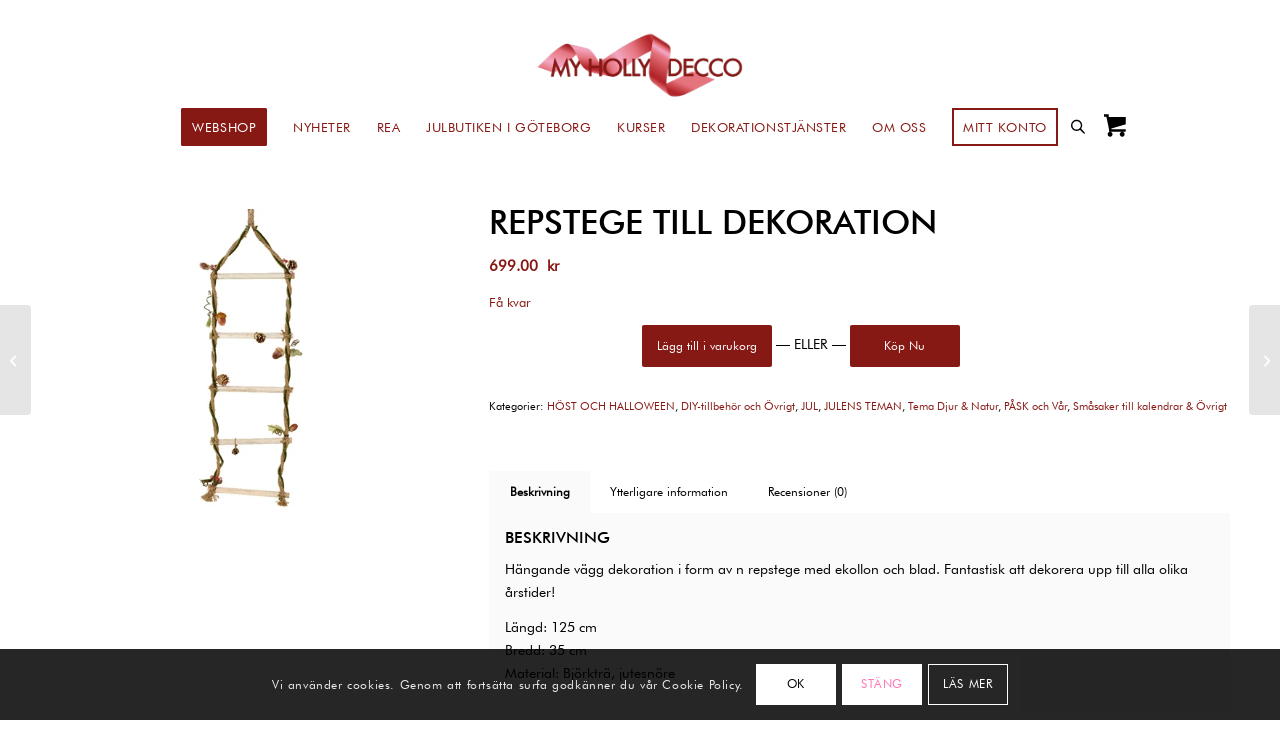

--- FILE ---
content_type: text/html; charset=UTF-8
request_url: https://myhollydecco.se/produkt/repstege-till-dekoration/
body_size: 41209
content:
<!DOCTYPE html>
<html lang="sv-SE" class="html_stretched responsive av-preloader-disabled  html_header_top html_logo_center html_bottom_nav_header html_menu_right html_custom html_header_sticky html_header_shrinking html_header_topbar_active html_mobile_menu_tablet html_header_searchicon html_content_align_center html_header_unstick_top html_header_stretch html_av-submenu-hidden html_av-submenu-display-click html_av-overlay-side html_av-overlay-side-minimal html_av-submenu-clone html_entry_id_34432 html_cart_at_menu av-cookies-consent-show-message-bar av-cookies-cookie-consent-enabled av-cookies-can-opt-out av-cookies-user-silent-accept avia-cookie-check-browser-settings av-no-preview av-default-lightbox html_text_menu_active av-mobile-menu-switch-default">
<head>
<meta charset="UTF-8" />


<!-- mobile setting -->
<meta name="viewport" content="width=device-width, initial-scale=1">

<!-- Scripts/CSS and wp_head hook -->
<meta name='robots' content='index, follow, max-image-preview:large, max-snippet:-1, max-video-preview:-1' />

				<script type='text/javascript'>

				function avia_cookie_check_sessionStorage()
				{
					//	FF throws error when all cookies blocked !!
					var sessionBlocked = false;
					try
					{
						var test = sessionStorage.getItem( 'aviaCookieRefused' ) != null;
					}
					catch(e)
					{
						sessionBlocked = true;
					}

					var aviaCookieRefused = ! sessionBlocked ? sessionStorage.getItem( 'aviaCookieRefused' ) : null;

					var html = document.getElementsByTagName('html')[0];

					/**
					 * Set a class to avoid calls to sessionStorage
					 */
					if( sessionBlocked || aviaCookieRefused )
					{
						if( html.className.indexOf('av-cookies-session-refused') < 0 )
						{
							html.className += ' av-cookies-session-refused';
						}
					}

					if( sessionBlocked || aviaCookieRefused || document.cookie.match(/aviaCookieConsent/) )
					{
						if( html.className.indexOf('av-cookies-user-silent-accept') >= 0 )
						{
							 html.className = html.className.replace(/\bav-cookies-user-silent-accept\b/g, '');
						}
					}
				}

				avia_cookie_check_sessionStorage();

			</script>
			<script>window._wca = window._wca || [];</script>

	<!-- This site is optimized with the Yoast SEO plugin v26.8 - https://yoast.com/product/yoast-seo-wordpress/ -->
	<title>Repstege till dekoration - My Holly Decco</title>
	<link rel="canonical" href="https://myhollydecco.se/produkt/repstege-till-dekoration/" />
	<meta property="og:locale" content="sv_SE" />
	<meta property="og:type" content="article" />
	<meta property="og:title" content="Repstege till dekoration - My Holly Decco" />
	<meta property="og:description" content="Hängande vägg dekoration i form av n repstege med ekollon och blad. Fantastisk att dekorera upp till alla olika årstider! Längd: 125 cm Bredd: 35 cm Material: Björkträ, jutesnöre" />
	<meta property="og:url" content="https://myhollydecco.se/produkt/repstege-till-dekoration/" />
	<meta property="og:site_name" content="My Holly Decco" />
	<meta property="article:publisher" content="https://www.facebook.com/MyHollyDecco" />
	<meta property="article:modified_time" content="2024-03-22T16:48:13+00:00" />
	<meta property="og:image" content="https://myhollydecco.se/wp-content/uploads/2023/06/Repstege-till-dekoration.webp" />
	<meta property="og:image:width" content="519" />
	<meta property="og:image:height" content="414" />
	<meta property="og:image:type" content="image/webp" />
	<meta name="twitter:card" content="summary_large_image" />
	<meta name="twitter:label1" content="Beräknad lästid" />
	<meta name="twitter:data1" content="1 minut" />
	<script type="application/ld+json" class="yoast-schema-graph">{"@context":"https://schema.org","@graph":[{"@type":"WebPage","@id":"https://myhollydecco.se/produkt/repstege-till-dekoration/","url":"https://myhollydecco.se/produkt/repstege-till-dekoration/","name":"Repstege till dekoration - My Holly Decco","isPartOf":{"@id":"https://myhollydecco.se/#website"},"primaryImageOfPage":{"@id":"https://myhollydecco.se/produkt/repstege-till-dekoration/#primaryimage"},"image":{"@id":"https://myhollydecco.se/produkt/repstege-till-dekoration/#primaryimage"},"thumbnailUrl":"https://myhollydecco.se/wp-content/uploads/2023/06/Repstege-till-dekoration.webp","datePublished":"2023-06-07T12:11:57+00:00","dateModified":"2024-03-22T16:48:13+00:00","breadcrumb":{"@id":"https://myhollydecco.se/produkt/repstege-till-dekoration/#breadcrumb"},"inLanguage":"sv-SE","potentialAction":[{"@type":"ReadAction","target":["https://myhollydecco.se/produkt/repstege-till-dekoration/"]}]},{"@type":"ImageObject","inLanguage":"sv-SE","@id":"https://myhollydecco.se/produkt/repstege-till-dekoration/#primaryimage","url":"https://myhollydecco.se/wp-content/uploads/2023/06/Repstege-till-dekoration.webp","contentUrl":"https://myhollydecco.se/wp-content/uploads/2023/06/Repstege-till-dekoration.webp","width":519,"height":414,"caption":"Dekorativ repstege"},{"@type":"BreadcrumbList","@id":"https://myhollydecco.se/produkt/repstege-till-dekoration/#breadcrumb","itemListElement":[{"@type":"ListItem","position":1,"name":"Hem","item":"https://myhollydecco.se/hem/"},{"@type":"ListItem","position":2,"name":"Webshop","item":"https://myhollydecco.se/shop/"},{"@type":"ListItem","position":3,"name":"Repstege till dekoration"}]},{"@type":"WebSite","@id":"https://myhollydecco.se/#website","url":"https://myhollydecco.se/","name":"My Holly Decco","description":"Dekorband i olika variationer","publisher":{"@id":"https://myhollydecco.se/#organization"},"potentialAction":[{"@type":"SearchAction","target":{"@type":"EntryPoint","urlTemplate":"https://myhollydecco.se/?s={search_term_string}"},"query-input":{"@type":"PropertyValueSpecification","valueRequired":true,"valueName":"search_term_string"}}],"inLanguage":"sv-SE"},{"@type":"Organization","@id":"https://myhollydecco.se/#organization","name":"My Holly Decco","url":"https://myhollydecco.se/","logo":{"@type":"ImageObject","inLanguage":"sv-SE","@id":"https://myhollydecco.se/#/schema/logo/image/","url":"https://myhollydecco.se/wp-content/uploads/2020/12/myhollydecco-logga.png","contentUrl":"https://myhollydecco.se/wp-content/uploads/2020/12/myhollydecco-logga.png","width":500,"height":161,"caption":"My Holly Decco"},"image":{"@id":"https://myhollydecco.se/#/schema/logo/image/"},"sameAs":["https://www.facebook.com/MyHollyDecco","https://www.instagram.com/myhollydecco/","https://www.pinterest.se/fad76035bd49a8c51d9f0183f60138/_created/","https://www.youtube.com/channel/UCcC51Q_NkyRUjrxxTopPxqA"]}]}</script>
	<!-- / Yoast SEO plugin. -->


<link rel='dns-prefetch' href='//static.klaviyo.com' />
<link rel='dns-prefetch' href='//stats.wp.com' />
<style id='wp-img-auto-sizes-contain-inline-css' type='text/css'>
img:is([sizes=auto i],[sizes^="auto," i]){contain-intrinsic-size:3000px 1500px}
/*# sourceURL=wp-img-auto-sizes-contain-inline-css */
</style>
<link rel='stylesheet' id='avia-grid-css' href='https://myhollydecco.se/wp-content/themes/enfold/css/grid.min.css?ver=7.1.3' type='text/css' media='all' />
<link rel='stylesheet' id='avia-base-css' href='https://myhollydecco.se/wp-content/themes/enfold/css/base.min.css?ver=7.1.3' type='text/css' media='all' />
<link rel='stylesheet' id='avia-layout-css' href='https://myhollydecco.se/wp-content/themes/enfold/css/layout.min.css?ver=7.1.3' type='text/css' media='all' />
<link rel='stylesheet' id='avia-module-button-css' href='https://myhollydecco.se/wp-content/themes/enfold/config-templatebuilder/avia-shortcodes/buttons/buttons.min.css?ver=7.1.3' type='text/css' media='all' />
<link rel='stylesheet' id='avia-module-buttonrow-css' href='https://myhollydecco.se/wp-content/themes/enfold/config-templatebuilder/avia-shortcodes/buttonrow/buttonrow.min.css?ver=7.1.3' type='text/css' media='all' />
<link rel='stylesheet' id='avia-module-contact-css' href='https://myhollydecco.se/wp-content/themes/enfold/config-templatebuilder/avia-shortcodes/contact/contact.min.css?ver=7.1.3' type='text/css' media='all' />
<link rel='stylesheet' id='avia-module-slideshow-css' href='https://myhollydecco.se/wp-content/themes/enfold/config-templatebuilder/avia-shortcodes/slideshow/slideshow.min.css?ver=7.1.3' type='text/css' media='all' />
<link rel='stylesheet' id='avia-module-gallery-css' href='https://myhollydecco.se/wp-content/themes/enfold/config-templatebuilder/avia-shortcodes/gallery/gallery.min.css?ver=7.1.3' type='text/css' media='all' />
<link rel='stylesheet' id='avia-module-gallery-hor-css' href='https://myhollydecco.se/wp-content/themes/enfold/config-templatebuilder/avia-shortcodes/gallery_horizontal/gallery_horizontal.min.css?ver=7.1.3' type='text/css' media='all' />
<link rel='stylesheet' id='avia-module-gridrow-css' href='https://myhollydecco.se/wp-content/themes/enfold/config-templatebuilder/avia-shortcodes/grid_row/grid_row.min.css?ver=7.1.3' type='text/css' media='all' />
<link rel='stylesheet' id='avia-module-heading-css' href='https://myhollydecco.se/wp-content/themes/enfold/config-templatebuilder/avia-shortcodes/heading/heading.min.css?ver=7.1.3' type='text/css' media='all' />
<link rel='stylesheet' id='avia-module-hr-css' href='https://myhollydecco.se/wp-content/themes/enfold/config-templatebuilder/avia-shortcodes/hr/hr.min.css?ver=7.1.3' type='text/css' media='all' />
<link rel='stylesheet' id='avia-module-icon-css' href='https://myhollydecco.se/wp-content/themes/enfold/config-templatebuilder/avia-shortcodes/icon/icon.min.css?ver=7.1.3' type='text/css' media='all' />
<link rel='stylesheet' id='avia-module-iconlist-css' href='https://myhollydecco.se/wp-content/themes/enfold/config-templatebuilder/avia-shortcodes/iconlist/iconlist.min.css?ver=7.1.3' type='text/css' media='all' />
<link rel='stylesheet' id='avia-module-image-css' href='https://myhollydecco.se/wp-content/themes/enfold/config-templatebuilder/avia-shortcodes/image/image.min.css?ver=7.1.3' type='text/css' media='all' />
<link rel='stylesheet' id='avia-module-masonry-css' href='https://myhollydecco.se/wp-content/themes/enfold/config-templatebuilder/avia-shortcodes/masonry_entries/masonry_entries.min.css?ver=7.1.3' type='text/css' media='all' />
<link rel='stylesheet' id='avia-siteloader-css' href='https://myhollydecco.se/wp-content/themes/enfold/css/avia-snippet-site-preloader.min.css?ver=7.1.3' type='text/css' media='all' />
<link rel='stylesheet' id='avia-module-catalogue-css' href='https://myhollydecco.se/wp-content/themes/enfold/config-templatebuilder/avia-shortcodes/catalogue/catalogue.min.css?ver=7.1.3' type='text/css' media='all' />
<link rel='stylesheet' id='avia-module-postslider-css' href='https://myhollydecco.se/wp-content/themes/enfold/config-templatebuilder/avia-shortcodes/postslider/postslider.min.css?ver=7.1.3' type='text/css' media='all' />
<link rel='stylesheet' id='avia-module-slideshow-ls-css' href='https://myhollydecco.se/wp-content/themes/enfold/config-templatebuilder/avia-shortcodes/slideshow_layerslider/slideshow_layerslider.min.css?ver=7.1.3' type='text/css' media='all' />
<link rel='stylesheet' id='avia-module-social-css' href='https://myhollydecco.se/wp-content/themes/enfold/config-templatebuilder/avia-shortcodes/social_share/social_share.min.css?ver=7.1.3' type='text/css' media='all' />
<link rel='stylesheet' id='avia-module-tabs-css' href='https://myhollydecco.se/wp-content/themes/enfold/config-templatebuilder/avia-shortcodes/tabs/tabs.min.css?ver=7.1.3' type='text/css' media='all' />
<link rel='stylesheet' id='avia-module-team-css' href='https://myhollydecco.se/wp-content/themes/enfold/config-templatebuilder/avia-shortcodes/team/team.min.css?ver=7.1.3' type='text/css' media='all' />
<link rel='stylesheet' id='avia-module-toggles-css' href='https://myhollydecco.se/wp-content/themes/enfold/config-templatebuilder/avia-shortcodes/toggles/toggles.min.css?ver=7.1.3' type='text/css' media='all' />
<link rel='stylesheet' id='avia-module-video-css' href='https://myhollydecco.se/wp-content/themes/enfold/config-templatebuilder/avia-shortcodes/video/video.min.css?ver=7.1.3' type='text/css' media='all' />
<link rel='stylesheet' id='sbi_styles-css' href='https://myhollydecco.se/wp-content/plugins/instagram-feed/css/sbi-styles.min.css?ver=6.10.0' type='text/css' media='all' />
<link rel='stylesheet' id='avia-scs-css' href='https://myhollydecco.se/wp-content/themes/enfold/css/shortcodes.min.css?ver=7.1.3' type='text/css' media='all' />
<link rel='stylesheet' id='avia-woocommerce-css-css' href='https://myhollydecco.se/wp-content/themes/enfold/config-woocommerce/woocommerce-mod.min.css?ver=7.1.3' type='text/css' media='all' />
<style id='wp-block-library-inline-css' type='text/css'>
:root{--wp-block-synced-color:#7a00df;--wp-block-synced-color--rgb:122,0,223;--wp-bound-block-color:var(--wp-block-synced-color);--wp-editor-canvas-background:#ddd;--wp-admin-theme-color:#007cba;--wp-admin-theme-color--rgb:0,124,186;--wp-admin-theme-color-darker-10:#006ba1;--wp-admin-theme-color-darker-10--rgb:0,107,160.5;--wp-admin-theme-color-darker-20:#005a87;--wp-admin-theme-color-darker-20--rgb:0,90,135;--wp-admin-border-width-focus:2px}@media (min-resolution:192dpi){:root{--wp-admin-border-width-focus:1.5px}}.wp-element-button{cursor:pointer}:root .has-very-light-gray-background-color{background-color:#eee}:root .has-very-dark-gray-background-color{background-color:#313131}:root .has-very-light-gray-color{color:#eee}:root .has-very-dark-gray-color{color:#313131}:root .has-vivid-green-cyan-to-vivid-cyan-blue-gradient-background{background:linear-gradient(135deg,#00d084,#0693e3)}:root .has-purple-crush-gradient-background{background:linear-gradient(135deg,#34e2e4,#4721fb 50%,#ab1dfe)}:root .has-hazy-dawn-gradient-background{background:linear-gradient(135deg,#faaca8,#dad0ec)}:root .has-subdued-olive-gradient-background{background:linear-gradient(135deg,#fafae1,#67a671)}:root .has-atomic-cream-gradient-background{background:linear-gradient(135deg,#fdd79a,#004a59)}:root .has-nightshade-gradient-background{background:linear-gradient(135deg,#330968,#31cdcf)}:root .has-midnight-gradient-background{background:linear-gradient(135deg,#020381,#2874fc)}:root{--wp--preset--font-size--normal:16px;--wp--preset--font-size--huge:42px}.has-regular-font-size{font-size:1em}.has-larger-font-size{font-size:2.625em}.has-normal-font-size{font-size:var(--wp--preset--font-size--normal)}.has-huge-font-size{font-size:var(--wp--preset--font-size--huge)}.has-text-align-center{text-align:center}.has-text-align-left{text-align:left}.has-text-align-right{text-align:right}.has-fit-text{white-space:nowrap!important}#end-resizable-editor-section{display:none}.aligncenter{clear:both}.items-justified-left{justify-content:flex-start}.items-justified-center{justify-content:center}.items-justified-right{justify-content:flex-end}.items-justified-space-between{justify-content:space-between}.screen-reader-text{border:0;clip-path:inset(50%);height:1px;margin:-1px;overflow:hidden;padding:0;position:absolute;width:1px;word-wrap:normal!important}.screen-reader-text:focus{background-color:#ddd;clip-path:none;color:#444;display:block;font-size:1em;height:auto;left:5px;line-height:normal;padding:15px 23px 14px;text-decoration:none;top:5px;width:auto;z-index:100000}html :where(.has-border-color){border-style:solid}html :where([style*=border-top-color]){border-top-style:solid}html :where([style*=border-right-color]){border-right-style:solid}html :where([style*=border-bottom-color]){border-bottom-style:solid}html :where([style*=border-left-color]){border-left-style:solid}html :where([style*=border-width]){border-style:solid}html :where([style*=border-top-width]){border-top-style:solid}html :where([style*=border-right-width]){border-right-style:solid}html :where([style*=border-bottom-width]){border-bottom-style:solid}html :where([style*=border-left-width]){border-left-style:solid}html :where(img[class*=wp-image-]){height:auto;max-width:100%}:where(figure){margin:0 0 1em}html :where(.is-position-sticky){--wp-admin--admin-bar--position-offset:var(--wp-admin--admin-bar--height,0px)}@media screen and (max-width:600px){html :where(.is-position-sticky){--wp-admin--admin-bar--position-offset:0px}}

/*# sourceURL=wp-block-library-inline-css */
</style><style id='global-styles-inline-css' type='text/css'>
:root{--wp--preset--aspect-ratio--square: 1;--wp--preset--aspect-ratio--4-3: 4/3;--wp--preset--aspect-ratio--3-4: 3/4;--wp--preset--aspect-ratio--3-2: 3/2;--wp--preset--aspect-ratio--2-3: 2/3;--wp--preset--aspect-ratio--16-9: 16/9;--wp--preset--aspect-ratio--9-16: 9/16;--wp--preset--color--black: #000000;--wp--preset--color--cyan-bluish-gray: #abb8c3;--wp--preset--color--white: #ffffff;--wp--preset--color--pale-pink: #f78da7;--wp--preset--color--vivid-red: #cf2e2e;--wp--preset--color--luminous-vivid-orange: #ff6900;--wp--preset--color--luminous-vivid-amber: #fcb900;--wp--preset--color--light-green-cyan: #7bdcb5;--wp--preset--color--vivid-green-cyan: #00d084;--wp--preset--color--pale-cyan-blue: #8ed1fc;--wp--preset--color--vivid-cyan-blue: #0693e3;--wp--preset--color--vivid-purple: #9b51e0;--wp--preset--color--metallic-red: #b02b2c;--wp--preset--color--maximum-yellow-red: #edae44;--wp--preset--color--yellow-sun: #eeee22;--wp--preset--color--palm-leaf: #83a846;--wp--preset--color--aero: #7bb0e7;--wp--preset--color--old-lavender: #745f7e;--wp--preset--color--steel-teal: #5f8789;--wp--preset--color--raspberry-pink: #d65799;--wp--preset--color--medium-turquoise: #4ecac2;--wp--preset--gradient--vivid-cyan-blue-to-vivid-purple: linear-gradient(135deg,rgb(6,147,227) 0%,rgb(155,81,224) 100%);--wp--preset--gradient--light-green-cyan-to-vivid-green-cyan: linear-gradient(135deg,rgb(122,220,180) 0%,rgb(0,208,130) 100%);--wp--preset--gradient--luminous-vivid-amber-to-luminous-vivid-orange: linear-gradient(135deg,rgb(252,185,0) 0%,rgb(255,105,0) 100%);--wp--preset--gradient--luminous-vivid-orange-to-vivid-red: linear-gradient(135deg,rgb(255,105,0) 0%,rgb(207,46,46) 100%);--wp--preset--gradient--very-light-gray-to-cyan-bluish-gray: linear-gradient(135deg,rgb(238,238,238) 0%,rgb(169,184,195) 100%);--wp--preset--gradient--cool-to-warm-spectrum: linear-gradient(135deg,rgb(74,234,220) 0%,rgb(151,120,209) 20%,rgb(207,42,186) 40%,rgb(238,44,130) 60%,rgb(251,105,98) 80%,rgb(254,248,76) 100%);--wp--preset--gradient--blush-light-purple: linear-gradient(135deg,rgb(255,206,236) 0%,rgb(152,150,240) 100%);--wp--preset--gradient--blush-bordeaux: linear-gradient(135deg,rgb(254,205,165) 0%,rgb(254,45,45) 50%,rgb(107,0,62) 100%);--wp--preset--gradient--luminous-dusk: linear-gradient(135deg,rgb(255,203,112) 0%,rgb(199,81,192) 50%,rgb(65,88,208) 100%);--wp--preset--gradient--pale-ocean: linear-gradient(135deg,rgb(255,245,203) 0%,rgb(182,227,212) 50%,rgb(51,167,181) 100%);--wp--preset--gradient--electric-grass: linear-gradient(135deg,rgb(202,248,128) 0%,rgb(113,206,126) 100%);--wp--preset--gradient--midnight: linear-gradient(135deg,rgb(2,3,129) 0%,rgb(40,116,252) 100%);--wp--preset--font-size--small: 1rem;--wp--preset--font-size--medium: 1.125rem;--wp--preset--font-size--large: 1.75rem;--wp--preset--font-size--x-large: clamp(1.75rem, 3vw, 2.25rem);--wp--preset--font-family--unicaone: unicaone;--wp--preset--font-family--futura-book: futura-book;--wp--preset--font-family--futura-medium: futura-medium;--wp--preset--spacing--20: 0.44rem;--wp--preset--spacing--30: 0.67rem;--wp--preset--spacing--40: 1rem;--wp--preset--spacing--50: 1.5rem;--wp--preset--spacing--60: 2.25rem;--wp--preset--spacing--70: 3.38rem;--wp--preset--spacing--80: 5.06rem;--wp--preset--shadow--natural: 6px 6px 9px rgba(0, 0, 0, 0.2);--wp--preset--shadow--deep: 12px 12px 50px rgba(0, 0, 0, 0.4);--wp--preset--shadow--sharp: 6px 6px 0px rgba(0, 0, 0, 0.2);--wp--preset--shadow--outlined: 6px 6px 0px -3px rgb(255, 255, 255), 6px 6px rgb(0, 0, 0);--wp--preset--shadow--crisp: 6px 6px 0px rgb(0, 0, 0);}:root { --wp--style--global--content-size: 800px;--wp--style--global--wide-size: 1130px; }:where(body) { margin: 0; }.wp-site-blocks > .alignleft { float: left; margin-right: 2em; }.wp-site-blocks > .alignright { float: right; margin-left: 2em; }.wp-site-blocks > .aligncenter { justify-content: center; margin-left: auto; margin-right: auto; }:where(.is-layout-flex){gap: 0.5em;}:where(.is-layout-grid){gap: 0.5em;}.is-layout-flow > .alignleft{float: left;margin-inline-start: 0;margin-inline-end: 2em;}.is-layout-flow > .alignright{float: right;margin-inline-start: 2em;margin-inline-end: 0;}.is-layout-flow > .aligncenter{margin-left: auto !important;margin-right: auto !important;}.is-layout-constrained > .alignleft{float: left;margin-inline-start: 0;margin-inline-end: 2em;}.is-layout-constrained > .alignright{float: right;margin-inline-start: 2em;margin-inline-end: 0;}.is-layout-constrained > .aligncenter{margin-left: auto !important;margin-right: auto !important;}.is-layout-constrained > :where(:not(.alignleft):not(.alignright):not(.alignfull)){max-width: var(--wp--style--global--content-size);margin-left: auto !important;margin-right: auto !important;}.is-layout-constrained > .alignwide{max-width: var(--wp--style--global--wide-size);}body .is-layout-flex{display: flex;}.is-layout-flex{flex-wrap: wrap;align-items: center;}.is-layout-flex > :is(*, div){margin: 0;}body .is-layout-grid{display: grid;}.is-layout-grid > :is(*, div){margin: 0;}body{padding-top: 0px;padding-right: 0px;padding-bottom: 0px;padding-left: 0px;}a:where(:not(.wp-element-button)){text-decoration: underline;}:root :where(.wp-element-button, .wp-block-button__link){background-color: #32373c;border-width: 0;color: #fff;font-family: inherit;font-size: inherit;font-style: inherit;font-weight: inherit;letter-spacing: inherit;line-height: inherit;padding-top: calc(0.667em + 2px);padding-right: calc(1.333em + 2px);padding-bottom: calc(0.667em + 2px);padding-left: calc(1.333em + 2px);text-decoration: none;text-transform: inherit;}.has-black-color{color: var(--wp--preset--color--black) !important;}.has-cyan-bluish-gray-color{color: var(--wp--preset--color--cyan-bluish-gray) !important;}.has-white-color{color: var(--wp--preset--color--white) !important;}.has-pale-pink-color{color: var(--wp--preset--color--pale-pink) !important;}.has-vivid-red-color{color: var(--wp--preset--color--vivid-red) !important;}.has-luminous-vivid-orange-color{color: var(--wp--preset--color--luminous-vivid-orange) !important;}.has-luminous-vivid-amber-color{color: var(--wp--preset--color--luminous-vivid-amber) !important;}.has-light-green-cyan-color{color: var(--wp--preset--color--light-green-cyan) !important;}.has-vivid-green-cyan-color{color: var(--wp--preset--color--vivid-green-cyan) !important;}.has-pale-cyan-blue-color{color: var(--wp--preset--color--pale-cyan-blue) !important;}.has-vivid-cyan-blue-color{color: var(--wp--preset--color--vivid-cyan-blue) !important;}.has-vivid-purple-color{color: var(--wp--preset--color--vivid-purple) !important;}.has-metallic-red-color{color: var(--wp--preset--color--metallic-red) !important;}.has-maximum-yellow-red-color{color: var(--wp--preset--color--maximum-yellow-red) !important;}.has-yellow-sun-color{color: var(--wp--preset--color--yellow-sun) !important;}.has-palm-leaf-color{color: var(--wp--preset--color--palm-leaf) !important;}.has-aero-color{color: var(--wp--preset--color--aero) !important;}.has-old-lavender-color{color: var(--wp--preset--color--old-lavender) !important;}.has-steel-teal-color{color: var(--wp--preset--color--steel-teal) !important;}.has-raspberry-pink-color{color: var(--wp--preset--color--raspberry-pink) !important;}.has-medium-turquoise-color{color: var(--wp--preset--color--medium-turquoise) !important;}.has-black-background-color{background-color: var(--wp--preset--color--black) !important;}.has-cyan-bluish-gray-background-color{background-color: var(--wp--preset--color--cyan-bluish-gray) !important;}.has-white-background-color{background-color: var(--wp--preset--color--white) !important;}.has-pale-pink-background-color{background-color: var(--wp--preset--color--pale-pink) !important;}.has-vivid-red-background-color{background-color: var(--wp--preset--color--vivid-red) !important;}.has-luminous-vivid-orange-background-color{background-color: var(--wp--preset--color--luminous-vivid-orange) !important;}.has-luminous-vivid-amber-background-color{background-color: var(--wp--preset--color--luminous-vivid-amber) !important;}.has-light-green-cyan-background-color{background-color: var(--wp--preset--color--light-green-cyan) !important;}.has-vivid-green-cyan-background-color{background-color: var(--wp--preset--color--vivid-green-cyan) !important;}.has-pale-cyan-blue-background-color{background-color: var(--wp--preset--color--pale-cyan-blue) !important;}.has-vivid-cyan-blue-background-color{background-color: var(--wp--preset--color--vivid-cyan-blue) !important;}.has-vivid-purple-background-color{background-color: var(--wp--preset--color--vivid-purple) !important;}.has-metallic-red-background-color{background-color: var(--wp--preset--color--metallic-red) !important;}.has-maximum-yellow-red-background-color{background-color: var(--wp--preset--color--maximum-yellow-red) !important;}.has-yellow-sun-background-color{background-color: var(--wp--preset--color--yellow-sun) !important;}.has-palm-leaf-background-color{background-color: var(--wp--preset--color--palm-leaf) !important;}.has-aero-background-color{background-color: var(--wp--preset--color--aero) !important;}.has-old-lavender-background-color{background-color: var(--wp--preset--color--old-lavender) !important;}.has-steel-teal-background-color{background-color: var(--wp--preset--color--steel-teal) !important;}.has-raspberry-pink-background-color{background-color: var(--wp--preset--color--raspberry-pink) !important;}.has-medium-turquoise-background-color{background-color: var(--wp--preset--color--medium-turquoise) !important;}.has-black-border-color{border-color: var(--wp--preset--color--black) !important;}.has-cyan-bluish-gray-border-color{border-color: var(--wp--preset--color--cyan-bluish-gray) !important;}.has-white-border-color{border-color: var(--wp--preset--color--white) !important;}.has-pale-pink-border-color{border-color: var(--wp--preset--color--pale-pink) !important;}.has-vivid-red-border-color{border-color: var(--wp--preset--color--vivid-red) !important;}.has-luminous-vivid-orange-border-color{border-color: var(--wp--preset--color--luminous-vivid-orange) !important;}.has-luminous-vivid-amber-border-color{border-color: var(--wp--preset--color--luminous-vivid-amber) !important;}.has-light-green-cyan-border-color{border-color: var(--wp--preset--color--light-green-cyan) !important;}.has-vivid-green-cyan-border-color{border-color: var(--wp--preset--color--vivid-green-cyan) !important;}.has-pale-cyan-blue-border-color{border-color: var(--wp--preset--color--pale-cyan-blue) !important;}.has-vivid-cyan-blue-border-color{border-color: var(--wp--preset--color--vivid-cyan-blue) !important;}.has-vivid-purple-border-color{border-color: var(--wp--preset--color--vivid-purple) !important;}.has-metallic-red-border-color{border-color: var(--wp--preset--color--metallic-red) !important;}.has-maximum-yellow-red-border-color{border-color: var(--wp--preset--color--maximum-yellow-red) !important;}.has-yellow-sun-border-color{border-color: var(--wp--preset--color--yellow-sun) !important;}.has-palm-leaf-border-color{border-color: var(--wp--preset--color--palm-leaf) !important;}.has-aero-border-color{border-color: var(--wp--preset--color--aero) !important;}.has-old-lavender-border-color{border-color: var(--wp--preset--color--old-lavender) !important;}.has-steel-teal-border-color{border-color: var(--wp--preset--color--steel-teal) !important;}.has-raspberry-pink-border-color{border-color: var(--wp--preset--color--raspberry-pink) !important;}.has-medium-turquoise-border-color{border-color: var(--wp--preset--color--medium-turquoise) !important;}.has-vivid-cyan-blue-to-vivid-purple-gradient-background{background: var(--wp--preset--gradient--vivid-cyan-blue-to-vivid-purple) !important;}.has-light-green-cyan-to-vivid-green-cyan-gradient-background{background: var(--wp--preset--gradient--light-green-cyan-to-vivid-green-cyan) !important;}.has-luminous-vivid-amber-to-luminous-vivid-orange-gradient-background{background: var(--wp--preset--gradient--luminous-vivid-amber-to-luminous-vivid-orange) !important;}.has-luminous-vivid-orange-to-vivid-red-gradient-background{background: var(--wp--preset--gradient--luminous-vivid-orange-to-vivid-red) !important;}.has-very-light-gray-to-cyan-bluish-gray-gradient-background{background: var(--wp--preset--gradient--very-light-gray-to-cyan-bluish-gray) !important;}.has-cool-to-warm-spectrum-gradient-background{background: var(--wp--preset--gradient--cool-to-warm-spectrum) !important;}.has-blush-light-purple-gradient-background{background: var(--wp--preset--gradient--blush-light-purple) !important;}.has-blush-bordeaux-gradient-background{background: var(--wp--preset--gradient--blush-bordeaux) !important;}.has-luminous-dusk-gradient-background{background: var(--wp--preset--gradient--luminous-dusk) !important;}.has-pale-ocean-gradient-background{background: var(--wp--preset--gradient--pale-ocean) !important;}.has-electric-grass-gradient-background{background: var(--wp--preset--gradient--electric-grass) !important;}.has-midnight-gradient-background{background: var(--wp--preset--gradient--midnight) !important;}.has-small-font-size{font-size: var(--wp--preset--font-size--small) !important;}.has-medium-font-size{font-size: var(--wp--preset--font-size--medium) !important;}.has-large-font-size{font-size: var(--wp--preset--font-size--large) !important;}.has-x-large-font-size{font-size: var(--wp--preset--font-size--x-large) !important;}.has-unicaone-font-family{font-family: var(--wp--preset--font-family--unicaone) !important;}.has-futura-book-font-family{font-family: var(--wp--preset--font-family--futura-book) !important;}.has-futura-medium-font-family{font-family: var(--wp--preset--font-family--futura-medium) !important;}
/*# sourceURL=global-styles-inline-css */
</style>

<link rel='stylesheet' id='uaf_client_css-css' href='https://myhollydecco.se/wp-content/uploads/useanyfont/uaf.css?ver=1764882882' type='text/css' media='all' />
<style id='woocommerce-inline-inline-css' type='text/css'>
.woocommerce form .form-row .required { visibility: visible; }
/*# sourceURL=woocommerce-inline-inline-css */
</style>
<link rel='stylesheet' id='woo-variation-swatches-css' href='https://myhollydecco.se/wp-content/plugins/woo-variation-swatches/assets/css/frontend.min.css?ver=1763988981' type='text/css' media='all' />
<style id='woo-variation-swatches-inline-css' type='text/css'>
:root {
--wvs-tick:url("data:image/svg+xml;utf8,%3Csvg filter='drop-shadow(0px 0px 2px rgb(0 0 0 / .8))' xmlns='http://www.w3.org/2000/svg'  viewBox='0 0 30 30'%3E%3Cpath fill='none' stroke='%23ffffff' stroke-linecap='round' stroke-linejoin='round' stroke-width='4' d='M4 16L11 23 27 7'/%3E%3C/svg%3E");

--wvs-cross:url("data:image/svg+xml;utf8,%3Csvg filter='drop-shadow(0px 0px 5px rgb(255 255 255 / .6))' xmlns='http://www.w3.org/2000/svg' width='72px' height='72px' viewBox='0 0 24 24'%3E%3Cpath fill='none' stroke='%23ff0000' stroke-linecap='round' stroke-width='0.6' d='M5 5L19 19M19 5L5 19'/%3E%3C/svg%3E");
--wvs-single-product-item-width:30px;
--wvs-single-product-item-height:30px;
--wvs-single-product-item-font-size:16px}
/*# sourceURL=woo-variation-swatches-inline-css */
</style>
<link rel='stylesheet' id='dgwt-wcas-style-css' href='https://myhollydecco.se/wp-content/plugins/ajax-search-for-woocommerce/assets/css/style.min.css?ver=1.32.1' type='text/css' media='all' />
<link rel='stylesheet' id='avia-fold-unfold-css' href='https://myhollydecco.se/wp-content/themes/enfold/css/avia-snippet-fold-unfold.min.css?ver=7.1.3' type='text/css' media='all' />
<link rel='stylesheet' id='avia-popup-css-css' href='https://myhollydecco.se/wp-content/themes/enfold/js/aviapopup/magnific-popup.min.css?ver=7.1.3' type='text/css' media='screen' />
<link rel='stylesheet' id='avia-lightbox-css' href='https://myhollydecco.se/wp-content/themes/enfold/css/avia-snippet-lightbox.min.css?ver=7.1.3' type='text/css' media='screen' />
<link rel='stylesheet' id='avia-widget-css-css' href='https://myhollydecco.se/wp-content/themes/enfold/css/avia-snippet-widget.min.css?ver=7.1.3' type='text/css' media='screen' />
<link rel='stylesheet' id='mediaelement-css' href='https://myhollydecco.se/wp-includes/js/mediaelement/mediaelementplayer-legacy.min.css?ver=4.2.17' type='text/css' media='all' />
<link rel='stylesheet' id='wp-mediaelement-css' href='https://myhollydecco.se/wp-includes/js/mediaelement/wp-mediaelement.min.css?ver=6.9' type='text/css' media='all' />
<link rel='stylesheet' id='avia-dynamic-css' href='https://myhollydecco.se/wp-content/uploads/dynamic_avia/enfold.css?ver=696f85a3ca2b7' type='text/css' media='all' />
<link rel='stylesheet' id='avia-custom-css' href='https://myhollydecco.se/wp-content/themes/enfold/css/custom.css?ver=7.1.3' type='text/css' media='all' />
<link rel='stylesheet' id='avia-cookie-css-css' href='https://myhollydecco.se/wp-content/themes/enfold/css/avia-snippet-cookieconsent.css?ver=7.1.3' type='text/css' media='screen' />
<script type="text/javascript" src="https://myhollydecco.se/wp-includes/js/jquery/jquery.min.js?ver=3.7.1" id="jquery-core-js"></script>
<script type="text/javascript" src="https://myhollydecco.se/wp-content/plugins/woocommerce/assets/js/js-cookie/js.cookie.min.js?ver=2.1.4-wc.10.4.3" id="wc-js-cookie-js" defer="defer" data-wp-strategy="defer"></script>
<script type="text/javascript" id="wc-cart-fragments-js-extra">
/* <![CDATA[ */
var wc_cart_fragments_params = {"ajax_url":"/wp-admin/admin-ajax.php","wc_ajax_url":"/?wc-ajax=%%endpoint%%","cart_hash_key":"wc_cart_hash_6c2d1b0b69a8890a14f37879a8eeecc5","fragment_name":"wc_fragments_6c2d1b0b69a8890a14f37879a8eeecc5","request_timeout":"5000"};
//# sourceURL=wc-cart-fragments-js-extra
/* ]]> */
</script>
<script type="text/javascript" src="https://myhollydecco.se/wp-content/plugins/woocommerce/assets/js/frontend/cart-fragments.min.js?ver=10.4.3" id="wc-cart-fragments-js" defer="defer" data-wp-strategy="defer"></script>
<script type="text/javascript" src="https://myhollydecco.se/wp-content/plugins/woocommerce/assets/js/jquery-blockui/jquery.blockUI.min.js?ver=2.7.0-wc.10.4.3" id="wc-jquery-blockui-js" data-wp-strategy="defer"></script>
<script type="text/javascript" id="wc-add-to-cart-js-extra">
/* <![CDATA[ */
var wc_add_to_cart_params = {"ajax_url":"/wp-admin/admin-ajax.php","wc_ajax_url":"/?wc-ajax=%%endpoint%%","i18n_view_cart":"Visa varukorg","cart_url":"https://myhollydecco.se/varukorg/","is_cart":"","cart_redirect_after_add":"no"};
//# sourceURL=wc-add-to-cart-js-extra
/* ]]> */
</script>
<script type="text/javascript" src="https://myhollydecco.se/wp-content/plugins/woocommerce/assets/js/frontend/add-to-cart.min.js?ver=10.4.3" id="wc-add-to-cart-js" defer="defer" data-wp-strategy="defer"></script>
<script type="text/javascript" id="wc-single-product-js-extra">
/* <![CDATA[ */
var wc_single_product_params = {"i18n_required_rating_text":"V\u00e4lj ett betyg","i18n_rating_options":["1 av 5 stj\u00e4rnor","2 av 5 stj\u00e4rnor","3 av 5 stj\u00e4rnor","4 av 5 stj\u00e4rnor","5 av 5 stj\u00e4rnor"],"i18n_product_gallery_trigger_text":"Visa bildgalleri i fullsk\u00e4rm","review_rating_required":"yes","flexslider":{"rtl":false,"animation":"slide","smoothHeight":true,"directionNav":false,"controlNav":"thumbnails","slideshow":false,"animationSpeed":500,"animationLoop":false,"allowOneSlide":false},"zoom_enabled":"","zoom_options":[],"photoswipe_enabled":"","photoswipe_options":{"shareEl":false,"closeOnScroll":false,"history":false,"hideAnimationDuration":0,"showAnimationDuration":0},"flexslider_enabled":""};
//# sourceURL=wc-single-product-js-extra
/* ]]> */
</script>
<script type="text/javascript" src="https://myhollydecco.se/wp-content/plugins/woocommerce/assets/js/frontend/single-product.min.js?ver=10.4.3" id="wc-single-product-js" defer="defer" data-wp-strategy="defer"></script>
<script type="text/javascript" id="woocommerce-js-extra">
/* <![CDATA[ */
var woocommerce_params = {"ajax_url":"/wp-admin/admin-ajax.php","wc_ajax_url":"/?wc-ajax=%%endpoint%%","i18n_password_show":"Visa l\u00f6senord","i18n_password_hide":"D\u00f6lj l\u00f6senord"};
//# sourceURL=woocommerce-js-extra
/* ]]> */
</script>
<script type="text/javascript" src="https://myhollydecco.se/wp-content/plugins/woocommerce/assets/js/frontend/woocommerce.min.js?ver=10.4.3" id="woocommerce-js" defer="defer" data-wp-strategy="defer"></script>
<script type="text/javascript" src="https://myhollydecco.se/wp-content/themes/enfold/js/avia-js.min.js?ver=7.1.3" id="avia-js-js"></script>
<script type="text/javascript" src="https://myhollydecco.se/wp-content/themes/enfold/js/avia-compat.min.js?ver=7.1.3" id="avia-compat-js"></script>
<script type="text/javascript" src="https://stats.wp.com/s-202604.js" id="woocommerce-analytics-js" defer="defer" data-wp-strategy="defer"></script>
<script type="text/javascript" id="wc-settings-dep-in-header-js-after">
/* <![CDATA[ */
console.warn( "Scripts that have a dependency on [wc-settings, wc-blocks-checkout] must be loaded in the footer, klaviyo-klaviyo-checkout-block-editor-script was registered to load in the header, but has been switched to load in the footer instead. See https://github.com/woocommerce/woocommerce-gutenberg-products-block/pull/5059" );
console.warn( "Scripts that have a dependency on [wc-settings, wc-blocks-checkout] must be loaded in the footer, klaviyo-klaviyo-checkout-block-view-script was registered to load in the header, but has been switched to load in the footer instead. See https://github.com/woocommerce/woocommerce-gutenberg-products-block/pull/5059" );
//# sourceURL=wc-settings-dep-in-header-js-after
/* ]]> */
</script>
<!-- Starting: Conversion Tracking for WooCommerce (https://wordpress.org/plugins/woocommerce-conversion-tracking/) -->
		<script>
			!function(f,b,e,v,n,t,s){if(f.fbq)return;n=f.fbq=function(){n.callMethod?
				n.callMethod.apply(n,arguments):n.queue.push(arguments)};if(!f._fbq)f._fbq=n;
				n.push=n;n.loaded=!0;n.version='2.0';n.queue=[];t=b.createElement(e);t.async=!0;
				t.src=v;s=b.getElementsByTagName(e)[0];s.parentNode.insertBefore(t,s)}(window,
				document,'script','https://connect.facebook.net/en_US/fbevents.js');
			fbq('init', 'id=684697929826514&amp;ev=PageView&amp;noscript=1', {});fbq('track', 'PageView', {});		</script>

		<!--  <noscript><img height="1" width="1" style="display:none"
		 src="https://www.facebook.com/tr?id=1336191666485656&ev=PageView&noscript=1"
		 /></noscript> -->
				<script>
			(function (window, document) {
				if (window.wcfbq) return;
				window.wcfbq = (function () {
					if (arguments.length > 0) {
						var pixelId, trackType, contentObj;

						if (typeof arguments[0] == 'string') pixelId = arguments[0];
						if (typeof arguments[1] == 'string') trackType = arguments[1];
						if (typeof arguments[2] == 'object') contentObj = arguments[2];

						var params = [];
						if (typeof pixelId === 'string' && pixelId.replace(/\s+/gi, '') != '' &&
							typeof trackType === 'string' && trackType.replace(/\s+/gi, '')) {
							params.push('id=' + encodeURIComponent(pixelId));
							switch (trackType) {
								case 'PageView':
								case 'ViewContent':
								case 'Search':
								case 'AddToCart':
								case 'InitiateCheckout':
								case 'AddPaymentInfo':
								case 'Lead':
								case 'CompleteRegistration':
								case 'Purchase':
								case 'AddToWishlist':
									params.push('ev=' + encodeURIComponent(trackType));
									break;
								default:
									return;
							}

							params.push('dl=' + encodeURIComponent(document.location.href));
							if (document.referrer) params.push('rl=' + encodeURIComponent(document.referrer));
							params.push('if=false');
							params.push('ts=' + new Date().getTime());

							if (typeof contentObj == 'object') {
								for (var u in contentObj) {
									if (typeof contentObj[u] == 'object' && contentObj[u] instanceof Array) {
										if (contentObj[u].length > 0) {
											for (var y = 0; y < contentObj[u].length; y++) { contentObj[u][y] = (contentObj[u][y] + '').replace(/^\s+|\s+$/gi, '').replace(/\s+/gi, ' ').replace(/,/gi, '§'); }
											params.push('cd[' + u + ']=' + encodeURIComponent(contentObj[u].join(',').replace(/^/gi, '[\'').replace(/$/gi, '\']').replace(/,/gi, '\',\'').replace(/§/gi, '\,')));
										}
									}
									else if (typeof contentObj[u] == 'string')
										params.push('cd[' + u + ']=' + encodeURIComponent(contentObj[u]));
								}
							}

							params.push('v=' + encodeURIComponent('2.7.19'));

							var imgId = new Date().getTime();
							var img = document.createElement('img');
							img.id = 'fb_' + imgId, img.src = 'https://www.facebook.com/tr/?' + params.join('&'), img.width = 1, img.height = 1, img.style = 'display:none;';
							document.body.appendChild(img);
							window.setTimeout(function () { var t = document.getElementById('fb_' + imgId); t.parentElement.removeChild(t); }, 1000);
						}
					}
				});
			})(window, document);
		</script>
				<script type="text/javascript">
			jQuery( function( $ ) {
				$(document).on('added_to_cart', function ( event, fragments, hash, button ) {
					var currencySymbol = $($(button.get()[0]).closest('.product')
						.find('.woocommerce-Price-currencySymbol').get()[0]).text();

					var price = $(button.get()[0]).closest('.product').find('.amount').text();
					var originalPrice = price.split(currencySymbol).slice(-1).pop();

					var settings = [{"pixel_id":"id=684697929826514&amp;ev=PageView&amp;noscript=1","events":{"AddToCart":"on","InitiateCheckout":"on","Purchase":"on","Registration":"on","ViewContent":"on","ViewCategory":"on","Search":"on","AddToWishlist":"on"}}];
					$.each( settings, function( index, setting ) {
						if ( 'AddToCart' in setting.events ) {
							wcfbq(setting.pixel_id, 'AddToCart', {
								content_ids: [ $(button).data('product_id') ],
								content_type: 'product',
								value: originalPrice,
								currency: 'SEK',
							});
						}

					} );
				});
			});
		</script>
		        <script async src="https://www.googletagmanager.com/gtag/js?id=AW-407819327"></script>
        <script>
            window.dataLayer = window.dataLayer || [];
            function gtag(){dataLayer.push(arguments)};
            gtag('js', new Date());

            gtag('config', 'AW-407819327');
        </script>
        <!-- End: Conversion Tracking for WooCommerce Codes -->
	<style>img#wpstats{display:none}</style>
		<!-- Meta Pixel Code -->
<script>
!function(f,b,e,v,n,t,s)
{if(f.fbq)return;n=f.fbq=function(){n.callMethod?
n.callMethod.apply(n,arguments):n.queue.push(arguments)};
if(!f._fbq)f._fbq=n;n.push=n;n.loaded=!0;n.version='2.0';
n.queue=[];t=b.createElement(e);t.async=!0;
t.src=v;s=b.getElementsByTagName(e)[0];
s.parentNode.insertBefore(t,s)}(window, document,'script',
'https://connect.facebook.net/en_US/fbevents.js');
fbq('init', '684697929826514');
fbq('track', 'PageView');
</script>
<noscript><img height="1" width="1" style="display:none"
src="https://www.facebook.com/tr?id=684697929826514&ev=PageView&noscript=1"
/></noscript>
<!-- End Meta Pixel Code --><meta name="p:domain_verify" content="7b8d7d561fd4995123bfcc862e9f75bd"/>		<style>
			.dgwt-wcas-ico-magnifier,.dgwt-wcas-ico-magnifier-handler{max-width:20px}.dgwt-wcas-search-wrapp .dgwt-wcas-sf-wrapp input[type=search].dgwt-wcas-search-input,.dgwt-wcas-search-wrapp .dgwt-wcas-sf-wrapp input[type=search].dgwt-wcas-search-input:hover,.dgwt-wcas-search-wrapp .dgwt-wcas-sf-wrapp input[type=search].dgwt-wcas-search-input:focus{color:#0a0a0a;border-color:#0a0a0a}.dgwt-wcas-sf-wrapp input[type=search].dgwt-wcas-search-input::placeholder{color:#0a0a0a;opacity:.3}.dgwt-wcas-sf-wrapp input[type=search].dgwt-wcas-search-input::-webkit-input-placeholder{color:#0a0a0a;opacity:.3}.dgwt-wcas-sf-wrapp input[type=search].dgwt-wcas-search-input:-moz-placeholder{color:#0a0a0a;opacity:.3}.dgwt-wcas-sf-wrapp input[type=search].dgwt-wcas-search-input::-moz-placeholder{color:#0a0a0a;opacity:.3}.dgwt-wcas-sf-wrapp input[type=search].dgwt-wcas-search-input:-ms-input-placeholder{color:#0a0a0a}.dgwt-wcas-no-submit.dgwt-wcas-search-wrapp .dgwt-wcas-ico-magnifier path,.dgwt-wcas-search-wrapp .dgwt-wcas-close path{fill:#0a0a0a}.dgwt-wcas-loader-circular-path{stroke:#0a0a0a}.dgwt-wcas-preloader{opacity:.6}		</style>
			<style>
		#top .dgwt-wcas-no-submit .dgwt-wcas-sf-wrapp input[type="search"].dgwt-wcas-search-input {
			padding: 10px 15px 10px 40px;
			margin: 0;
		}

		#top.rtl .dgwt-wcas-no-submit .dgwt-wcas-sf-wrapp input[type="search"].dgwt-wcas-search-input {
			padding: 10px 40px 10px 15px
		}

		#top .av-main-nav .dgwt-wcas-no-submit .dgwt-wcas-sf-wrapp input[type="search"].dgwt-wcas-search-input {
			padding: 10px 15px 10px 15px;
			margin: 0;
		}

		#top.rtl .av-main-nav .dgwt-wcas-no-submit .dgwt-wcas-sf-wrapp input[type="search"].dgwt-wcas-search-input {
			padding: 10px 15px 10px 15px
		}

		.dgwt-wcas-search-enfold-wrapper {
			cursor: default;
		}

		.dgwt-wcas-search-wrapp {
			margin: 0;
			position: absolute;
			top: 48%;
			-ms-transform: translateY(-48%);
			transform: translateY(-48%);
		}

		.dgwt-wcas-overlay-mobile .dgwt-wcas-search-wrapp {
			position: relative;
			top: 0;
			-ms-transform: none;
			transform: none;
		}

		.dgwt-wcas-ico-magnifier-handler {
			max-width: 14px;
		}

		.dgwt-wcas-layout-icon-open .dgwt-wcas-search-icon-arrow {
			top: calc(100% + 5px);
		}

		html:not(.dgwt-wcas-overlay-mobile-on) .dgwt-wcas-search-wrapp.dgwt-wcas-layout-icon .dgwt-wcas-search-form {
			top: calc(100% + 11px);
		}

		#top .dgwt-wcas-search-wrapp .dgwt-wcas-search-form .dgwt-wcas-sf-wrapp input[type="search"].dgwt-wcas-search-input {
			padding-left: 40px;
		}

		.dgwt-wcas-style-pirx .dgwt-wcas-search-form .dgwt-wcas-sf-wrapp button.dgwt-wcas-search-submit {
			top: 11px;
			left: 16px
		}

		.dgwt-wcas-style-pirx.dgwt-wcas-style-pirx-compact .dgwt-wcas-sf-wrapp button.dgwt-wcas-search-submit {
			top: 5px;
			left: 13px;
		}

		.dgwt-wcas-style-solaris .dgwt-wcas-sf-wrapp button.dgwt-wcas-search-submit {
			min-height: auto;
		}

		.dgwt-wcas-preloader.dgwt-wcas-close, .dgwt-wcas-voice-search {
			height: calc(100% - 20px);
		}

		@media (max-width: 767px) {
			.menu-item-search-dropdown {
				z-index: 100;
				padding-right: 25px;
			}

			.dgwt-wcas-ico-magnifier-handler {
				max-width: 20px;
			}
		}
	</style>
		
<link rel="icon" href="https://myhollydecco.se/wp-content/uploads/2021/02/mhd-favicon.png" type="image/png">
<!--[if lt IE 9]><script src="https://myhollydecco.se/wp-content/themes/enfold/js/html5shiv.js"></script><![endif]--><link rel="profile" href="https://gmpg.org/xfn/11" />
<link rel="alternate" type="application/rss+xml" title="My Holly Decco RSS2 Feed" href="https://myhollydecco.se/feed/" />
<link rel="pingback" href="https://myhollydecco.se/xmlrpc.php" />

<style type='text/css' media='screen'>
 #top #header_main > .container, #top #header_main > .container .main_menu  .av-main-nav > li > a, #top #header_main #menu-item-shop .cart_dropdown_link{ height:70px; line-height: 70px; }
 .html_top_nav_header .av-logo-container{ height:70px;  }
 .html_header_top.html_header_sticky #top #wrap_all #main{ padding-top:152px; } 
</style>
	<noscript><style>.woocommerce-product-gallery{ opacity: 1 !important; }</style></noscript>
	<style class='wp-fonts-local' type='text/css'>
@font-face{font-family:unicaone;font-style:normal;font-weight:400;font-display:fallback;src:url('https://myhollydecco.se/wp-content/uploads/useanyfont/9411UnicaOne.woff2') format('woff2');}
@font-face{font-family:futura-book;font-style:normal;font-weight:400;font-display:fallback;src:url('https://myhollydecco.se/wp-content/uploads/useanyfont/2174futura-book.woff2') format('woff2');}
@font-face{font-family:futura-medium;font-style:normal;font-weight:400;font-display:fallback;src:url('https://myhollydecco.se/wp-content/uploads/useanyfont/6359futura-medium.woff2') format('woff2');}
</style>
		<style type="text/css" id="wp-custom-css">
			/* Branding on the banner */
a#CybotCookiebotDialogPoweredbyCybot,
div#CybotCookiebotDialogPoweredByText {
  display: none;
}
#kco-order-review {
	display: none !important;
}

/* Branding on the Privacy trigger */
#CookiebotWidget .CookiebotWidget-body .CookiebotWidget-main-logo {
    display: none;
}

@media (max-width: 768px) {
    .klarna-checkout-select-other-wrapper {
        width: 100%;
        display: block;
			overflow: auto !important;
    }
}
play:none;
}

#kco-order-review {
	display: none !important;
}

.buy-now-separator {
   display: inline-block;
   vertical-align: middle;
   margin: 0 10px;
}

/* Köp direkt knapp */
form.cart .button,
form.cart .buy_now_button {
   display: inline-block;
   vertical-align: middle;
   float: none;
}

@media (max-width: 768px) {
   form.cart {
      display: flex;
      flex-direction: column;
      align-items: center;
   }
}

@media (max-width: 768px) {
   form.cart .button,
   form.cart .buy_now_button {
      display: block;
      width: 100%;
      box-sizing: border-box;
      margin-bottom: 0;
   }
   
   .buy-now-separator {
      display: block;
      text-align: center;
      margin: 12px 0;
   }
   
   form.cart .quantity {
      margin-bottom: 15px;
   }
}

.html_cart_at_menu.html_bottom_nav_header #menu-item-shop {
right: 90px;
	top: 60px;
}

/* Visa FiboSearch-ikonen på mobil */
@media (max-width: 989px) {
  .dgwt-wcas-ico-magnifier-handler,
  .dgwt-wcas-search-icon,
  .dgwt-wcas-search-submit,
  .js-dgwt-wcas-enable-mobile-form {
    display: block !important;
    visibility: visible !important;
  }
  
  #header .dgwt-wcas-search-wrapp,
  .main_menu .dgwt-wcas-search-wrapp,
  .av-main-nav .dgwt-wcas-search-wrapp {
    display: flex !important;
    visibility: visible !important;
  }
  
  /* Flytta ikonen */
  .dgwt-wcas-ico-magnifier-handler {
    position: relative !important;
    top: 70px !important;
    right: 20px !important;
  }
}		</style>
		<style type="text/css">
		@font-face {font-family: 'entypo-fontello-enfold'; font-weight: normal; font-style: normal; font-display: auto;
		src: url('https://myhollydecco.se/wp-content/themes/enfold/config-templatebuilder/avia-template-builder/assets/fonts/entypo-fontello-enfold/entypo-fontello-enfold.woff2') format('woff2'),
		url('https://myhollydecco.se/wp-content/themes/enfold/config-templatebuilder/avia-template-builder/assets/fonts/entypo-fontello-enfold/entypo-fontello-enfold.woff') format('woff'),
		url('https://myhollydecco.se/wp-content/themes/enfold/config-templatebuilder/avia-template-builder/assets/fonts/entypo-fontello-enfold/entypo-fontello-enfold.ttf') format('truetype'),
		url('https://myhollydecco.se/wp-content/themes/enfold/config-templatebuilder/avia-template-builder/assets/fonts/entypo-fontello-enfold/entypo-fontello-enfold.svg#entypo-fontello-enfold') format('svg'),
		url('https://myhollydecco.se/wp-content/themes/enfold/config-templatebuilder/avia-template-builder/assets/fonts/entypo-fontello-enfold/entypo-fontello-enfold.eot'),
		url('https://myhollydecco.se/wp-content/themes/enfold/config-templatebuilder/avia-template-builder/assets/fonts/entypo-fontello-enfold/entypo-fontello-enfold.eot?#iefix') format('embedded-opentype');
		}

		#top .avia-font-entypo-fontello-enfold, body .avia-font-entypo-fontello-enfold, html body [data-av_iconfont='entypo-fontello-enfold']:before{ font-family: 'entypo-fontello-enfold'; }
		
		@font-face {font-family: 'entypo-fontello'; font-weight: normal; font-style: normal; font-display: auto;
		src: url('https://myhollydecco.se/wp-content/themes/enfold/config-templatebuilder/avia-template-builder/assets/fonts/entypo-fontello/entypo-fontello.woff2') format('woff2'),
		url('https://myhollydecco.se/wp-content/themes/enfold/config-templatebuilder/avia-template-builder/assets/fonts/entypo-fontello/entypo-fontello.woff') format('woff'),
		url('https://myhollydecco.se/wp-content/themes/enfold/config-templatebuilder/avia-template-builder/assets/fonts/entypo-fontello/entypo-fontello.ttf') format('truetype'),
		url('https://myhollydecco.se/wp-content/themes/enfold/config-templatebuilder/avia-template-builder/assets/fonts/entypo-fontello/entypo-fontello.svg#entypo-fontello') format('svg'),
		url('https://myhollydecco.se/wp-content/themes/enfold/config-templatebuilder/avia-template-builder/assets/fonts/entypo-fontello/entypo-fontello.eot'),
		url('https://myhollydecco.se/wp-content/themes/enfold/config-templatebuilder/avia-template-builder/assets/fonts/entypo-fontello/entypo-fontello.eot?#iefix') format('embedded-opentype');
		}

		#top .avia-font-entypo-fontello, body .avia-font-entypo-fontello, html body [data-av_iconfont='entypo-fontello']:before{ font-family: 'entypo-fontello'; }
		</style>

<!--
Debugging Info for Theme support: 

Theme: Enfold
Version: 7.1.3
Installed: enfold
AviaFramework Version: 5.6
AviaBuilder Version: 6.0
aviaElementManager Version: 1.0.1
ML:256-PU:42-PLA:27
WP:6.9
Compress: CSS:load minified only - JS:load minified only
Updates: enabled - token has changed and not verified
PLAu:26
-->
<link rel='stylesheet' id='wc-blocks-style-css' href='https://myhollydecco.se/wp-content/plugins/woocommerce/assets/client/blocks/wc-blocks.css?ver=wc-10.4.3' type='text/css' media='all' />
</head>

<body id="top" class="wp-singular product-template-default single single-product postid-34432 wp-theme-enfold stretched sidebar_shadow rtl_columns av-curtain-numeric antic montserrat theme-enfold woocommerce woocommerce-page woocommerce-no-js woo-variation-swatches wvs-behavior-blur wvs-theme-enfold wvs-show-label wvs-tooltip post-type-product product_type-simple product_cat-halloween product_cat-diy-tillbehor product_cat-julen-2025 product_cat-jul product_cat-tema-natur product_cat-pask product_cat-smasaker_ovrigt pa_langd-5m pa_langd-6m pa_langd-7m pa_langd-8m pa_langd-9m pa_langd-1m pa_langd-2m pa_langd-3m pa_langd-4m pa_pris-vid-kop-av-nio-meter-blir-meterpriset-lagre-observera-dock-att-detta-band-inte-levereras-pa-en-spole-vid-kop-av-nio-meter-da-vi-inte-far-det-pa-spole-av-leverantoren avia-responsive-images-support avia-woocommerce-30 av-recaptcha-enabled av-google-badge-hide" itemscope="itemscope" itemtype="https://schema.org/WebPage" >

	
	<div id='wrap_all'>

	
<header id='header' class='all_colors header_color light_bg_color  av_header_top av_logo_center av_bottom_nav_header av_menu_right av_custom av_header_sticky av_header_shrinking av_header_stretch av_mobile_menu_tablet av_header_searchicon av_header_unstick_top av_header_border_disabled' aria-label="Header" data-av_shrink_factor='50' role="banner" itemscope="itemscope" itemtype="https://schema.org/WPHeader" >

		<div id='header_meta' class='container_wrap container_wrap_meta  av_secondary_right av_extra_header_active av_entry_id_34432'>

			      <div class='container'>
			      			      </div>
		</div>

		<div  id='header_main' class='container_wrap container_wrap_logo'>

        <div class='container av-logo-container'><div class='inner-container'><span class='logo avia-standard-logo'><a href='https://myhollydecco.se/' class='' aria-label='My Holly Decco' ><img src="https://myhollydecco.se/wp-content/uploads/2020/12/myhollydecco-logga.png" srcset="https://myhollydecco.se/wp-content/uploads/2020/12/myhollydecco-logga.png 500w, https://myhollydecco.se/wp-content/uploads/2020/12/myhollydecco-logga-64x21.png 64w, https://myhollydecco.se/wp-content/uploads/2020/12/myhollydecco-logga-300x97.png 300w" sizes="(max-width: 500px) 100vw, 500px" height="100" width="300" alt='My Holly Decco' title='' /></a></span><ul id="menu-item-shop" class = 'menu-item cart_dropdown ' data-success='är tillagt i kundvagnen'><li class="cart_dropdown_first"><a class='cart_dropdown_link avia-svg-icon avia-font-svg_entypo-fontello' href='https://myhollydecco.se/varukorg/'><div class="av-cart-container" data-av_svg_icon='basket' data-av_iconset='svg_entypo-fontello'><svg version="1.1" xmlns="http://www.w3.org/2000/svg" width="29" height="32" viewBox="0 0 29 32" preserveAspectRatio="xMidYMid meet" aria-labelledby='av-svg-title-1' aria-describedby='av-svg-desc-1' role="graphics-symbol" aria-hidden="true">
<title id='av-svg-title-1'>Shopping Cart</title>
<desc id='av-svg-desc-1'>Shopping Cart</desc>
<path d="M4.8 27.2q0-1.28 0.96-2.24t2.24-0.96q1.344 0 2.272 0.96t0.928 2.24q0 1.344-0.928 2.272t-2.272 0.928q-1.28 0-2.24-0.928t-0.96-2.272zM20.8 27.2q0-1.28 0.96-2.24t2.24-0.96q1.344 0 2.272 0.96t0.928 2.24q0 1.344-0.928 2.272t-2.272 0.928q-1.28 0-2.24-0.928t-0.96-2.272zM10.496 19.648q-1.152 0.32-1.088 0.736t1.408 0.416h17.984v2.432q0 0.64-0.64 0.64h-20.928q-0.64 0-0.64-0.64v-2.432l-0.32-1.472-3.136-14.528h-3.136v-2.56q0-0.64 0.64-0.64h4.992q0.64 0 0.64 0.64v2.752h22.528v8.768q0 0.704-0.576 0.832z"></path>
</svg></div><span class='av-cart-counter '>0</span><span class="avia_hidden_link_text">Shopping Cart</span></a><!--<span class='cart_subtotal'><span class="woocommerce-Price-amount amount"><bdi>0.00&nbsp;<span class="woocommerce-Price-currencySymbol">&#107;&#114;</span></bdi></span></span>--><div class="dropdown_widget dropdown_widget_cart"><div class="avia-arrow"></div><div class="widget_shopping_cart_content"></div></div></li></ul></div></div><div id='header_main_alternate' class='container_wrap'><div class='container'><nav class='main_menu' data-selectname='Välj en sida'  role="navigation" itemscope="itemscope" itemtype="https://schema.org/SiteNavigationElement" ><div class="avia-menu av-main-nav-wrap"><ul role="menu" class="menu av-main-nav" id="avia-menu"><li role="menuitem" id="menu-item-2157" class="menu-item menu-item-type-post_type menu-item-object-page menu-item-has-children av-menu-button av-menu-button-colored menu-item-top-level menu-item-top-level-1"><a href="https://myhollydecco.se/butik/" itemprop="url" tabindex="0"><span class="avia-bullet"></span><span class="avia-menu-text">Webshop</span><span class="avia-menu-fx"><span class="avia-arrow-wrap"><span class="avia-arrow"></span></span></span></a>


<ul class="sub-menu">
	<li role="menuitem" id="menu-item-62966" class="menu-item menu-item-type-taxonomy menu-item-object-product_cat current-product-ancestor current-menu-parent current-product-parent menu-item-has-children"><a href="https://myhollydecco.se/produkt-kategori/pask/" itemprop="url" tabindex="0"><span class="avia-bullet"></span><span class="avia-menu-text">PÅSK OCH VÅR</span></a>
	<ul class="sub-menu">
		<li role="menuitem" id="menu-item-62976" class="menu-item menu-item-type-taxonomy menu-item-object-product_cat"><a href="https://myhollydecco.se/produkt-kategori/pask/dekorband/" itemprop="url" tabindex="0"><span class="avia-bullet"></span><span class="avia-menu-text">Band och Mesh</span></a></li>
		<li role="menuitem" id="menu-item-62969" class="menu-item menu-item-type-taxonomy menu-item-object-product_cat current-product-ancestor current-menu-parent current-product-parent"><a href="https://myhollydecco.se/produkt-kategori/pask/diy-tillbehor/" itemprop="url" tabindex="0"><span class="avia-bullet"></span><span class="avia-menu-text">DIY-tillbehör och Övrigt</span></a></li>
		<li role="menuitem" id="menu-item-62974" class="menu-item menu-item-type-taxonomy menu-item-object-product_cat"><a href="https://myhollydecco.se/produkt-kategori/pask/dukning-hem-kok/" itemprop="url" tabindex="0"><span class="avia-bullet"></span><span class="avia-menu-text">Dukning, Hem och Kök</span></a></li>
		<li role="menuitem" id="menu-item-62967" class="menu-item menu-item-type-taxonomy menu-item-object-product_cat"><a href="https://myhollydecco.se/produkt-kategori/pask/pasar-korgar/" itemprop="url" tabindex="0"><span class="avia-bullet"></span><span class="avia-menu-text">Påsar och Korgar</span></a></li>
		<li role="menuitem" id="menu-item-62972" class="menu-item menu-item-type-taxonomy menu-item-object-product_cat"><a href="https://myhollydecco.se/produkt-kategori/pask/paskfjadrar-hangen/" itemprop="url" tabindex="0"><span class="avia-bullet"></span><span class="avia-menu-text">Fjädrar och Hängen</span></a></li>
		<li role="menuitem" id="menu-item-62973" class="menu-item menu-item-type-taxonomy menu-item-object-product_cat"><a href="https://myhollydecco.se/produkt-kategori/pask/kransar-kvistar-girlanger/" itemprop="url" tabindex="0"><span class="avia-bullet"></span><span class="avia-menu-text">Kransar, Kvistar och Girlanger</span></a></li>
		<li role="menuitem" id="menu-item-62968" class="menu-item menu-item-type-taxonomy menu-item-object-product_cat"><a href="https://myhollydecco.se/produkt-kategori/pask/dekorationsskyltar-pask/" itemprop="url" tabindex="0"><span class="avia-bullet"></span><span class="avia-menu-text">Skyltar</span></a></li>
		<li role="menuitem" id="menu-item-62970" class="menu-item menu-item-type-taxonomy menu-item-object-product_cat"><a href="https://myhollydecco.se/produkt-kategori/pask/paskpynt/" itemprop="url" tabindex="0"><span class="avia-bullet"></span><span class="avia-menu-text">Prydnader</span></a></li>
		<li role="menuitem" id="menu-item-62971" class="menu-item menu-item-type-taxonomy menu-item-object-product_cat"><a href="https://myhollydecco.se/produkt-kategori/pask/paskagg-burkar-lador/" itemprop="url" tabindex="0"><span class="avia-bullet"></span><span class="avia-menu-text">Påskägg, Burkar och Lådor</span></a></li>
		<li role="menuitem" id="menu-item-62975" class="menu-item menu-item-type-taxonomy menu-item-object-product_cat"><a href="https://myhollydecco.se/produkt-kategori/pask/rosetter-pask/" itemprop="url" tabindex="0"><span class="avia-bullet"></span><span class="avia-menu-text">Rosetter</span></a></li>
	</ul>
</li>
	<li role="menuitem" id="menu-item-62950" class="menu-item menu-item-type-taxonomy menu-item-object-product_cat current-product-ancestor menu-item-has-children"><a href="https://myhollydecco.se/produkt-kategori/hogtider/" itemprop="url" tabindex="0"><span class="avia-bullet"></span><span class="avia-menu-text">HÖGTIDER</span></a>
	<ul class="sub-menu">
		<li role="menuitem" id="menu-item-62958" class="menu-item menu-item-type-taxonomy menu-item-object-product_cat"><a href="https://myhollydecco.se/produkt-kategori/hogtider/alla-hjartans-dag/" itemprop="url" tabindex="0"><span class="avia-bullet"></span><span class="avia-menu-text">Alla Hjärtans Dag</span></a></li>
		<li role="menuitem" id="menu-item-62957" class="menu-item menu-item-type-taxonomy menu-item-object-product_cat"><a href="https://myhollydecco.se/produkt-kategori/hogtider/fest-dekor/" itemprop="url" tabindex="0"><span class="avia-bullet"></span><span class="avia-menu-text">Bröllop &amp; Fest</span></a></li>
		<li role="menuitem" id="menu-item-62965" class="menu-item menu-item-type-taxonomy menu-item-object-product_cat"><a href="https://myhollydecco.se/produkt-kategori/hogtider/dop-och-baby/" itemprop="url" tabindex="0"><span class="avia-bullet"></span><span class="avia-menu-text">Dop och Baby</span></a></li>
		<li role="menuitem" id="menu-item-62964" class="menu-item menu-item-type-taxonomy menu-item-object-product_cat"><a href="https://myhollydecco.se/produkt-kategori/hogtider/fodesedag-kalas/" itemprop="url" tabindex="0"><span class="avia-bullet"></span><span class="avia-menu-text">Födelsedag &amp; kalas</span></a></li>
		<li role="menuitem" id="menu-item-62959" class="menu-item menu-item-type-taxonomy menu-item-object-product_cat"><a href="https://myhollydecco.se/produkt-kategori/hogtider/mors-dag/" itemprop="url" tabindex="0"><span class="avia-bullet"></span><span class="avia-menu-text">Mors Dag</span></a></li>
		<li role="menuitem" id="menu-item-62960" class="menu-item menu-item-type-taxonomy menu-item-object-product_cat"><a href="https://myhollydecco.se/produkt-kategori/hogtider/sommar/" itemprop="url" tabindex="0"><span class="avia-bullet"></span><span class="avia-menu-text">Sommar &amp; Midsommar</span></a></li>
		<li role="menuitem" id="menu-item-62962" class="menu-item menu-item-type-taxonomy menu-item-object-product_cat"><a href="https://myhollydecco.se/produkt-kategori/hogtider/student-och-konfirmation/" itemprop="url" tabindex="0"><span class="avia-bullet"></span><span class="avia-menu-text">Student och examen</span></a></li>
		<li role="menuitem" id="menu-item-62961" class="menu-item menu-item-type-taxonomy menu-item-object-product_cat"><a href="https://myhollydecco.se/produkt-kategori/hogtider/st-patricks-day/" itemprop="url" tabindex="0"><span class="avia-bullet"></span><span class="avia-menu-text">St Patricks Day</span></a></li>
		<li role="menuitem" id="menu-item-62963" class="menu-item menu-item-type-taxonomy menu-item-object-product_cat"><a href="https://myhollydecco.se/produkt-kategori/hogtider/nyar/" itemprop="url" tabindex="0"><span class="avia-bullet"></span><span class="avia-menu-text">Nyår</span></a></li>
		<li role="menuitem" id="menu-item-62951" class="menu-item menu-item-type-taxonomy menu-item-object-product_cat current-product-ancestor current-menu-parent current-product-parent menu-item-has-children"><a href="https://myhollydecco.se/produkt-kategori/hogtider/halloween/" itemprop="url" tabindex="0"><span class="avia-bullet"></span><span class="avia-menu-text">Höst och Halloween -></span></a>
		<ul class="sub-menu">
			<li role="menuitem" id="menu-item-62956" class="menu-item menu-item-type-taxonomy menu-item-object-product_cat"><a href="https://myhollydecco.se/produkt-kategori/hogtider/halloween/dekorband-halloween/" itemprop="url" tabindex="0"><span class="avia-bullet"></span><span class="avia-menu-text">Band och Mesh</span></a></li>
			<li role="menuitem" id="menu-item-62952" class="menu-item menu-item-type-taxonomy menu-item-object-product_cat"><a href="https://myhollydecco.se/produkt-kategori/hogtider/halloween/hangen-och-prydnader/" itemprop="url" tabindex="0"><span class="avia-bullet"></span><span class="avia-menu-text">Hängen och prydnader</span></a></li>
			<li role="menuitem" id="menu-item-62955" class="menu-item menu-item-type-taxonomy menu-item-object-product_cat"><a href="https://myhollydecco.se/produkt-kategori/hogtider/halloween/kvistar-pumpor-blommor/" itemprop="url" tabindex="0"><span class="avia-bullet"></span><span class="avia-menu-text">Kvistar, pumpor, blommor</span></a></li>
			<li role="menuitem" id="menu-item-62953" class="menu-item menu-item-type-taxonomy menu-item-object-product_cat"><a href="https://myhollydecco.se/produkt-kategori/hogtider/halloween/ovrigt-halloween/" itemprop="url" tabindex="0"><span class="avia-bullet"></span><span class="avia-menu-text">Servetter och övrigt</span></a></li>
			<li role="menuitem" id="menu-item-62954" class="menu-item menu-item-type-taxonomy menu-item-object-product_cat"><a href="https://myhollydecco.se/produkt-kategori/hogtider/halloween/skyltar-halloween/" itemprop="url" tabindex="0"><span class="avia-bullet"></span><span class="avia-menu-text">Skyltar, brickor, burkar</span></a></li>
		</ul>
</li>
	</ul>
</li>
	<li role="menuitem" id="menu-item-62858" class="menu-item menu-item-type-taxonomy menu-item-object-product_cat current-product-ancestor current-menu-parent current-product-parent menu-item-has-children"><a href="https://myhollydecco.se/produkt-kategori/julen-2025/" itemprop="url" tabindex="0"><span class="avia-bullet"></span><span class="avia-menu-text">JUL</span></a>
	<ul class="sub-menu">
		<li role="menuitem" id="menu-item-62977" class="menu-item menu-item-type-taxonomy menu-item-object-product_cat current-product-ancestor current-menu-parent current-product-parent menu-item-has-children"><a href="https://myhollydecco.se/produkt-kategori/jul/" itemprop="url" tabindex="0"><span class="avia-bullet"></span><span class="avia-menu-text">JULENS TEMAN -></span></a>
		<ul class="sub-menu">
			<li role="menuitem" id="menu-item-63005" class="menu-item menu-item-type-taxonomy menu-item-object-product_cat"><a href="https://myhollydecco.se/produkt-kategori/jul/tema-blue-christmas-jul/" itemprop="url" tabindex="0"><span class="avia-bullet"></span><span class="avia-menu-text">Tema Blue Christmas</span></a></li>
			<li role="menuitem" id="menu-item-62979" class="menu-item menu-item-type-taxonomy menu-item-object-product_cat"><a href="https://myhollydecco.se/produkt-kategori/jul/tema-candy-cane/" itemprop="url" tabindex="0"><span class="avia-bullet"></span><span class="avia-menu-text">Tema Candy Cane</span></a></li>
			<li role="menuitem" id="menu-item-63009" class="menu-item menu-item-type-taxonomy menu-item-object-product_cat"><a href="https://myhollydecco.se/produkt-kategori/jul/tema-christmas-toystore/" itemprop="url" tabindex="0"><span class="avia-bullet"></span><span class="avia-menu-text">Tema Christmas Toystore</span></a></li>
			<li role="menuitem" id="menu-item-63007" class="menu-item menu-item-type-taxonomy menu-item-object-product_cat"><a href="https://myhollydecco.se/produkt-kategori/jul/tema-cottage-christmas-jul/" itemprop="url" tabindex="0"><span class="avia-bullet"></span><span class="avia-menu-text">Tema Cottage Christmas</span></a></li>
			<li role="menuitem" id="menu-item-63004" class="menu-item menu-item-type-taxonomy menu-item-object-product_cat current-product-ancestor current-menu-parent current-product-parent"><a href="https://myhollydecco.se/produkt-kategori/jul/tema-natur/" itemprop="url" tabindex="0"><span class="avia-bullet"></span><span class="avia-menu-text">Tema Djur &amp; Natur</span></a></li>
			<li role="menuitem" id="menu-item-62984" class="menu-item menu-item-type-taxonomy menu-item-object-product_cat"><a href="https://myhollydecco.se/produkt-kategori/jul/tema-elf/" itemprop="url" tabindex="0"><span class="avia-bullet"></span><span class="avia-menu-text">Tema Elf</span></a></li>
			<li role="menuitem" id="menu-item-62983" class="menu-item menu-item-type-taxonomy menu-item-object-product_cat"><a href="https://myhollydecco.se/produkt-kategori/jul/tema-pepparkaka/" itemprop="url" tabindex="0"><span class="avia-bullet"></span><span class="avia-menu-text">Tema Gingerbread</span></a></li>
			<li role="menuitem" id="menu-item-63008" class="menu-item menu-item-type-taxonomy menu-item-object-product_cat"><a href="https://myhollydecco.se/produkt-kategori/jul/golden-christmas/" itemprop="url" tabindex="0"><span class="avia-bullet"></span><span class="avia-menu-text">Tema Golden Christmas</span></a></li>
			<li role="menuitem" id="menu-item-62982" class="menu-item menu-item-type-taxonomy menu-item-object-product_cat"><a href="https://myhollydecco.se/produkt-kategori/jul/tema-klassisk-jul/" itemprop="url" tabindex="0"><span class="avia-bullet"></span><span class="avia-menu-text">Tema Klassisk Tomtejul</span></a></li>
			<li role="menuitem" id="menu-item-62978" class="menu-item menu-item-type-taxonomy menu-item-object-product_cat"><a href="https://myhollydecco.se/produkt-kategori/jul/tema-norknappare/" itemprop="url" tabindex="0"><span class="avia-bullet"></span><span class="avia-menu-text">Tema Nötknäppare</span></a></li>
			<li role="menuitem" id="menu-item-63006" class="menu-item menu-item-type-taxonomy menu-item-object-product_cat"><a href="https://myhollydecco.se/produkt-kategori/jul/tema-silver-pastell/" itemprop="url" tabindex="0"><span class="avia-bullet"></span><span class="avia-menu-text">Tema Rosa &amp; Pastell</span></a></li>
			<li role="menuitem" id="menu-item-62981" class="menu-item menu-item-type-taxonomy menu-item-object-product_cat"><a href="https://myhollydecco.se/produkt-kategori/jul/tema-victoriansk-jul/" itemprop="url" tabindex="0"><span class="avia-bullet"></span><span class="avia-menu-text">Tema Victoriansk Jul</span></a></li>
			<li role="menuitem" id="menu-item-62980" class="menu-item menu-item-type-taxonomy menu-item-object-product_cat"><a href="https://myhollydecco.se/produkt-kategori/jul/tema-winter-wonderland/" itemprop="url" tabindex="0"><span class="avia-bullet"></span><span class="avia-menu-text">Tema Winter Wonderland</span></a></li>
		</ul>
</li>
		<li role="menuitem" id="menu-item-63011" class="menu-item menu-item-type-taxonomy menu-item-object-product_cat"><a href="https://myhollydecco.se/produkt-kategori/julen-2025/adventskalendrar-och-julkort/" itemprop="url" tabindex="0"><span class="avia-bullet"></span><span class="avia-menu-text">Adventskalendrar och julkort</span></a></li>
		<li role="menuitem" id="menu-item-62871" class="menu-item menu-item-type-taxonomy menu-item-object-product_cat"><a href="https://myhollydecco.se/produkt-kategori/julen-2025/belysning/" itemprop="url" tabindex="0"><span class="avia-bullet"></span><span class="avia-menu-text">Belysning och ljus</span></a></li>
		<li role="menuitem" id="menu-item-62859" class="menu-item menu-item-type-taxonomy menu-item-object-product_cat"><a href="https://myhollydecco.se/produkt-kategori/julen-2025/dekorationsblommor-girlanger-kransar/" itemprop="url" tabindex="0"><span class="avia-bullet"></span><span class="avia-menu-text">Blommor, girlanger och kransar</span></a></li>
		<li role="menuitem" id="menu-item-63013" class="menu-item menu-item-type-taxonomy menu-item-object-product_cat"><a href="https://myhollydecco.se/produkt-kategori/julen-2025/burkar-lador/" itemprop="url" tabindex="0"><span class="avia-bullet"></span><span class="avia-menu-text">Burkar och lådor</span></a></li>
		<li role="menuitem" id="menu-item-62866" class="menu-item menu-item-type-taxonomy menu-item-object-product_cat"><a href="https://myhollydecco.se/produkt-kategori/julen-2025/dekorband-och-mesh/" itemprop="url" tabindex="0"><span class="avia-bullet"></span><span class="avia-menu-text">Dekorband &amp; Mesh</span></a></li>
		<li role="menuitem" id="menu-item-63015" class="menu-item menu-item-type-taxonomy menu-item-object-product_cat"><a href="https://myhollydecco.se/produkt-kategori/julen-2025/dukning-hem-och-kok/" itemprop="url" tabindex="0"><span class="avia-bullet"></span><span class="avia-menu-text">Dukning, hem och kök</span></a></li>
		<li role="menuitem" id="menu-item-63014" class="menu-item menu-item-type-taxonomy menu-item-object-product_cat"><a href="https://myhollydecco.se/produkt-kategori/julen-2025/glaskulor-och-spiror/" itemprop="url" tabindex="0"><span class="avia-bullet"></span><span class="avia-menu-text">Glaskulor och spiror</span></a></li>
		<li role="menuitem" id="menu-item-62868" class="menu-item menu-item-type-taxonomy menu-item-object-product_cat"><a href="https://myhollydecco.se/produkt-kategori/julen-2025/julkulor-och-hangen/" itemprop="url" tabindex="0"><span class="avia-bullet"></span><span class="avia-menu-text">Julkulor och hängen</span></a></li>
		<li role="menuitem" id="menu-item-62867" class="menu-item menu-item-type-taxonomy menu-item-object-product_cat"><a href="https://myhollydecco.se/produkt-kategori/julen-2025/julprydnader/" itemprop="url" tabindex="0"><span class="avia-bullet"></span><span class="avia-menu-text">Julprydnader</span></a></li>
		<li role="menuitem" id="menu-item-63012" class="menu-item menu-item-type-taxonomy menu-item-object-product_cat"><a href="https://myhollydecco.se/produkt-kategori/julen-2025/julstrumpor-julklappspasar-etiketter/" itemprop="url" tabindex="0"><span class="avia-bullet"></span><span class="avia-menu-text">Julstrumpor, julklappspåsar och etiketter</span></a></li>
		<li role="menuitem" id="menu-item-62860" class="menu-item menu-item-type-taxonomy menu-item-object-product_cat"><a href="https://myhollydecco.se/produkt-kategori/julen-2025/rosetter/" itemprop="url" tabindex="0"><span class="avia-bullet"></span><span class="avia-menu-text">Rosetter</span></a></li>
		<li role="menuitem" id="menu-item-62870" class="menu-item menu-item-type-taxonomy menu-item-object-product_cat"><a href="https://myhollydecco.se/produkt-kategori/julen-2025/skyltar/" itemprop="url" tabindex="0"><span class="avia-bullet"></span><span class="avia-menu-text">Skyltar</span></a></li>
		<li role="menuitem" id="menu-item-62869" class="menu-item menu-item-type-taxonomy menu-item-object-product_cat current-product-ancestor current-menu-parent current-product-parent"><a href="https://myhollydecco.se/produkt-kategori/julen-2025/smasaker_ovrigt/" itemprop="url" tabindex="0"><span class="avia-bullet"></span><span class="avia-menu-text">Småsaker till kalendrar &amp; Övrigt</span></a></li>
	</ul>
</li>
	<li role="menuitem" id="menu-item-62985" class="menu-item menu-item-type-taxonomy menu-item-object-product_cat menu-item-has-children"><a href="https://myhollydecco.se/produkt-kategori/band-med-staltradskanter/" itemprop="url" tabindex="0"><span class="avia-bullet"></span><span class="avia-menu-text">BAND MED STÅLTRÅDSKANTER</span></a>
	<ul class="sub-menu">
		<li role="menuitem" id="menu-item-62988" class="menu-item menu-item-type-taxonomy menu-item-object-product_cat"><a href="https://myhollydecco.se/produkt-kategori/band-med-staltradskanter/blatt-och-turkos/" itemprop="url" tabindex="0"><span class="avia-bullet"></span><span class="avia-menu-text">Blått och turkos</span></a></li>
		<li role="menuitem" id="menu-item-62993" class="menu-item menu-item-type-taxonomy menu-item-object-product_cat"><a href="https://myhollydecco.se/produkt-kategori/band-med-staltradskanter/brunt-och-natur/" itemprop="url" tabindex="0"><span class="avia-bullet"></span><span class="avia-menu-text">Brunt och natur</span></a></li>
		<li role="menuitem" id="menu-item-63001" class="menu-item menu-item-type-taxonomy menu-item-object-product_cat"><a href="https://myhollydecco.se/produkt-kategori/band-med-staltradskanter/vitt-och-creme/" itemprop="url" tabindex="0"><span class="avia-bullet"></span><span class="avia-menu-text">Creme och vitt</span></a></li>
		<li role="menuitem" id="menu-item-62989" class="menu-item menu-item-type-taxonomy menu-item-object-product_cat"><a href="https://myhollydecco.se/produkt-kategori/band-med-staltradskanter/gront-och-mint/" itemprop="url" tabindex="0"><span class="avia-bullet"></span><span class="avia-menu-text">Grönt och mint</span></a></li>
		<li role="menuitem" id="menu-item-63000" class="menu-item menu-item-type-taxonomy menu-item-object-product_cat"><a href="https://myhollydecco.se/produkt-kategori/band-med-staltradskanter/guld-och-silver/" itemprop="url" tabindex="0"><span class="avia-bullet"></span><span class="avia-menu-text">Guld och Silver</span></a></li>
		<li role="menuitem" id="menu-item-62996" class="menu-item menu-item-type-taxonomy menu-item-object-product_cat"><a href="https://myhollydecco.se/produkt-kategori/band-med-staltradskanter/gult-och-orange/" itemprop="url" tabindex="0"><span class="avia-bullet"></span><span class="avia-menu-text">Gult och orange</span></a></li>
		<li role="menuitem" id="menu-item-62986" class="menu-item menu-item-type-taxonomy menu-item-object-product_cat"><a href="https://myhollydecco.se/produkt-kategori/band-med-staltradskanter/rosa-och-lila/" itemprop="url" tabindex="0"><span class="avia-bullet"></span><span class="avia-menu-text">Rosa och lila</span></a></li>
		<li role="menuitem" id="menu-item-62999" class="menu-item menu-item-type-taxonomy menu-item-object-product_cat"><a href="https://myhollydecco.se/produkt-kategori/band-med-staltradskanter/rott-och-burgundy/" itemprop="url" tabindex="0"><span class="avia-bullet"></span><span class="avia-menu-text">Rött och burgundy</span></a></li>
		<li role="menuitem" id="menu-item-62994" class="menu-item menu-item-type-taxonomy menu-item-object-product_cat"><a href="https://myhollydecco.se/produkt-kategori/band-med-staltradskanter/svart/" itemprop="url" tabindex="0"><span class="avia-bullet"></span><span class="avia-menu-text">Svart och grått</span></a></li>
		<li role="menuitem" id="menu-item-62995" class="menu-item menu-item-type-taxonomy menu-item-object-product_cat"><a href="https://myhollydecco.se/produkt-kategori/band-med-staltradskanter/upp-till-380-cm-i-bredd/" itemprop="url" tabindex="0"><span class="avia-bullet"></span><span class="avia-menu-text">Smala &#8211; upp till 3,80 cm</span></a></li>
		<li role="menuitem" id="menu-item-62997" class="menu-item menu-item-type-taxonomy menu-item-object-product_cat"><a href="https://myhollydecco.se/produkt-kategori/band-med-staltradskanter/upp-till-635-cm-i-bredd/" itemprop="url" tabindex="0"><span class="avia-bullet"></span><span class="avia-menu-text">Mellan &#8211; upp till 6,35 cm</span></a></li>
		<li role="menuitem" id="menu-item-62998" class="menu-item menu-item-type-taxonomy menu-item-object-product_cat"><a href="https://myhollydecco.se/produkt-kategori/band-med-staltradskanter/upp-till-15-cm-i-bredd/" itemprop="url" tabindex="0"><span class="avia-bullet"></span><span class="avia-menu-text">Breda &#8211; upp till 15 cm</span></a></li>
	</ul>
</li>
	<li role="menuitem" id="menu-item-63002" class="menu-item menu-item-type-taxonomy menu-item-object-product_cat"><a href="https://myhollydecco.se/produkt-kategori/band-utan-staltrad/" itemprop="url" tabindex="0"><span class="avia-bullet"></span><span class="avia-menu-text">BAND UTAN STÅLTRÅDSKANTER</span></a></li>
	<li role="menuitem" id="menu-item-63017" class="menu-item menu-item-type-taxonomy menu-item-object-product_cat"><a href="https://myhollydecco.se/produkt-kategori/dekor-mesh/" itemprop="url" tabindex="0"><span class="avia-bullet"></span><span class="avia-menu-text">DEKOR MESH</span></a></li>
	<li role="menuitem" id="menu-item-63019" class="menu-item menu-item-type-taxonomy menu-item-object-product_cat"><a href="https://myhollydecco.se/produkt-kategori/tillbehor/" itemprop="url" tabindex="0"><span class="avia-bullet"></span><span class="avia-menu-text">DIY-TILLBEHÖR</span></a></li>
	<li role="menuitem" id="menu-item-63018" class="menu-item menu-item-type-taxonomy menu-item-object-product_cat"><a href="https://myhollydecco.se/produkt-kategori/presentkort/" itemprop="url" tabindex="0"><span class="avia-bullet"></span><span class="avia-menu-text">PRESENTKORT</span></a></li>
</ul>
</li>
<li role="menuitem" id="menu-item-11657" class="menu-item menu-item-type-custom menu-item-object-custom menu-item-mega-parent  menu-item-top-level menu-item-top-level-2"><a href="https://myhollydecco.se/butik/?avia_extended_shop_select=yes&amp;product_order=date" itemprop="url" tabindex="0"><span class="avia-bullet"></span><span class="avia-menu-text">NYHETER</span><span class="avia-menu-fx"><span class="avia-arrow-wrap"><span class="avia-arrow"></span></span></span></a></li>
<li role="menuitem" id="menu-item-62856" class="menu-item menu-item-type-taxonomy menu-item-object-product_cat menu-item-mega-parent  menu-item-top-level menu-item-top-level-3"><a href="https://myhollydecco.se/produkt-kategori/fyndhornan/" itemprop="url" tabindex="0"><span class="avia-bullet"></span><span class="avia-menu-text">REA</span><span class="avia-menu-fx"><span class="avia-arrow-wrap"><span class="avia-arrow"></span></span></span></a></li>
<li role="menuitem" id="menu-item-32940" class="menu-item menu-item-type-post_type menu-item-object-page menu-item-has-children menu-item-mega-parent  menu-item-top-level menu-item-top-level-4"><a href="https://myhollydecco.se/showroom-butik/" itemprop="url" tabindex="0"><span class="avia-bullet"></span><span class="avia-menu-text">Julbutiken i Göteborg</span><span class="avia-menu-fx"><span class="avia-arrow-wrap"><span class="avia-arrow"></span></span></span></a>
<div class='avia_mega_div avia_mega1 three units'>

<ul class="sub-menu">
	<li role="menuitem" id="menu-item-42440" class="menu-item menu-item-type-post_type menu-item-object-page avia_mega_menu_columns_1 three units avia_mega_menu_columns_last avia_mega_menu_columns_first"><span class='mega_menu_title heading-color av-special-font'><a href='https://myhollydecco.se/showroom-butik-pask/'>Påskbutik</a></span></li>
</ul>

</div>
</li>
<li role="menuitem" id="menu-item-62864" class="menu-item menu-item-type-taxonomy menu-item-object-product_cat menu-item-has-children menu-item-top-level menu-item-top-level-5"><a href="https://myhollydecco.se/produkt-kategori/kurser/" itemprop="url" tabindex="0"><span class="avia-bullet"></span><span class="avia-menu-text">Kurser</span><span class="avia-menu-fx"><span class="avia-arrow-wrap"><span class="avia-arrow"></span></span></span></a>


<ul class="sub-menu">
	<li role="menuitem" id="menu-item-64961" class="menu-item menu-item-type-post_type menu-item-object-page"><a href="https://myhollydecco.se/kurser/julgransmagi-3/" itemprop="url" tabindex="0"><span class="avia-bullet"></span><span class="avia-menu-text">Julgransmagi</span></a></li>
	<li role="menuitem" id="menu-item-64971" class="menu-item menu-item-type-post_type menu-item-object-page"><a href="https://myhollydecco.se/rosetter-och-rose-2/" itemprop="url" tabindex="0"><span class="avia-bullet"></span><span class="avia-menu-text">Rosetter och rosé</span></a></li>
	<li role="menuitem" id="menu-item-64502" class="menu-item menu-item-type-post_type menu-item-object-page"><a href="https://myhollydecco.se/presentinslagningskurs/" itemprop="url" tabindex="0"><span class="avia-bullet"></span><span class="avia-menu-text">Presentinslagningskurs</span></a></li>
	<li role="menuitem" id="menu-item-2156" class="menu-item menu-item-type-post_type menu-item-object-page"><a href="https://myhollydecco.se/tutorials/" itemprop="url" tabindex="0"><span class="avia-bullet"></span><span class="avia-menu-text">Tutorials</span></a></li>
</ul>
</li>
<li role="menuitem" id="menu-item-29739" class="menu-item menu-item-type-post_type menu-item-object-page menu-item-has-children menu-item-top-level menu-item-top-level-6"><a href="https://myhollydecco.se/dekorationstjanster/" itemprop="url" tabindex="0"><span class="avia-bullet"></span><span class="avia-menu-text">Dekorationstjänster</span><span class="avia-menu-fx"><span class="avia-arrow-wrap"><span class="avia-arrow"></span></span></span></a>


<ul class="sub-menu">
	<li role="menuitem" id="menu-item-50385" class="menu-item menu-item-type-post_type menu-item-object-page"><a href="https://myhollydecco.se/bestallningar-rosetter/" itemprop="url" tabindex="0"><span class="avia-bullet"></span><span class="avia-menu-text">Rosetter &#038; beställningar</span></a></li>
	<li role="menuitem" id="menu-item-62697" class="menu-item menu-item-type-post_type menu-item-object-page"><a href="https://myhollydecco.se/granar-kransar-och-girlanger/" itemprop="url" tabindex="0"><span class="avia-bullet"></span><span class="avia-menu-text">Granar, kransar och girlanger</span></a></li>
</ul>
</li>
<li role="menuitem" id="menu-item-2194" class="menu-item menu-item-type-post_type menu-item-object-page menu-item-has-children menu-item-top-level menu-item-top-level-7"><a href="https://myhollydecco.se/om-my-holly-decco/" itemprop="url" tabindex="0"><span class="avia-bullet"></span><span class="avia-menu-text">Om oss</span><span class="avia-menu-fx"><span class="avia-arrow-wrap"><span class="avia-arrow"></span></span></span></a>


<ul class="sub-menu">
	<li role="menuitem" id="menu-item-2155" class="menu-item menu-item-type-post_type menu-item-object-page"><a href="https://myhollydecco.se/om-dekorband/" itemprop="url" tabindex="0"><span class="avia-bullet"></span><span class="avia-menu-text">Om Dekorband</span></a></li>
	<li role="menuitem" id="menu-item-10001" class="menu-item menu-item-type-post_type menu-item-object-page"><a href="https://myhollydecco.se/sa-handlar-du/" itemprop="url" tabindex="0"><span class="avia-bullet"></span><span class="avia-menu-text">Så handlar du</span></a></li>
	<li role="menuitem" id="menu-item-20922" class="menu-item menu-item-type-post_type menu-item-object-page"><a href="https://myhollydecco.se/vara-basta-julgranstips/" itemprop="url" tabindex="0"><span class="avia-bullet"></span><span class="avia-menu-text">Våra bästa julgranstips</span></a></li>
	<li role="menuitem" id="menu-item-20160" class="menu-item menu-item-type-post_type menu-item-object-page"><a href="https://myhollydecco.se/bli-aterforsaljare/" itemprop="url" tabindex="0"><span class="avia-bullet"></span><span class="avia-menu-text">Bli återförsäljare av dekorband</span></a></li>
	<li role="menuitem" id="menu-item-2152" class="menu-item menu-item-type-post_type menu-item-object-page"><a href="https://myhollydecco.se/faq-2/" itemprop="url" tabindex="0"><span class="avia-bullet"></span><span class="avia-menu-text">FAQ</span></a></li>
</ul>
</li>
<li role="menuitem" id="menu-item-68507" class="menu-item menu-item-type-post_type menu-item-object-page av-menu-button av-menu-button-bordered menu-item-top-level menu-item-top-level-8"><a href="https://myhollydecco.se/mitt-konto/" itemprop="url" tabindex="0"><span class="avia-bullet"></span><span class="avia-menu-text">Mitt konto</span><span class="avia-menu-fx"><span class="avia-arrow-wrap"><span class="avia-arrow"></span></span></span></a></li>
<li class="noMobile menu-item menu-item-search-dropdown menu-item-avia-special"><a class="dgwt-wcas-search-enfold-wrapper" href="#"><div  class="dgwt-wcas-search-wrapp dgwt-wcas-has-submit woocommerce dgwt-wcas-style-pirx-compact dgwt-wcas-style-pirx js-dgwt-wcas-layout-icon dgwt-wcas-layout-icon js-dgwt-wcas-mobile-overlay-enabled">
							<svg class="dgwt-wcas-loader-circular dgwt-wcas-icon-preloader" viewBox="25 25 50 50">
					<circle class="dgwt-wcas-loader-circular-path" cx="50" cy="50" r="20" fill="none"
						 stroke-miterlimit="10"/>
				</svg>
						<a href="#"  class="dgwt-wcas-search-icon js-dgwt-wcas-search-icon-handler" aria-label="Open search bar">				<svg
					class="dgwt-wcas-ico-magnifier-handler" xmlns="http://www.w3.org/2000/svg" width="18" height="18" viewBox="0 0 18 18">
					<path  d=" M 16.722523,17.901412 C 16.572585,17.825208 15.36088,16.670476 14.029846,15.33534 L 11.609782,12.907819 11.01926,13.29667 C 8.7613237,14.783493 5.6172703,14.768302 3.332423,13.259528 -0.07366363,11.010358 -1.0146502,6.5989684 1.1898146,3.2148776
					1.5505179,2.6611594 2.4056498,1.7447266 2.9644271,1.3130497 3.4423015,0.94387379 4.3921825,0.48568469 5.1732652,0.2475835 5.886299,0.03022609 6.1341883,0 7.2037391,0 8.2732897,0 8.521179,0.03022609 9.234213,0.2475835 c 0.781083,0.23810119 1.730962,0.69629029 2.208837,1.0654662
					0.532501,0.4113763 1.39922,1.3400096 1.760153,1.8858877 1.520655,2.2998531 1.599025,5.3023778 0.199549,7.6451086 -0.208076,0.348322 -0.393306,0.668209 -0.411622,0.710863 -0.01831,0.04265 1.065556,1.18264 2.408603,2.533307 1.343046,1.350666 2.486621,2.574792 2.541278,2.720279 0.282475,0.7519
					-0.503089,1.456506 -1.218488,1.092917 z M 8.4027892,12.475062 C 9.434946,12.25579 10.131043,11.855461 10.99416,10.984753 11.554519,10.419467 11.842507,10.042366 12.062078,9.5863882 12.794223,8.0659672 12.793657,6.2652398 12.060578,4.756293 11.680383,3.9737304 10.453587,2.7178427
					9.730569,2.3710306 8.6921295,1.8729196 8.3992147,1.807606 7.2037567,1.807606 6.0082984,1.807606 5.7153841,1.87292 4.6769446,2.3710306 3.9539263,2.7178427 2.7271301,3.9737304 2.3469352,4.756293 1.6138384,6.2652398 1.6132726,8.0659672 2.3454252,9.5863882 c 0.4167354,0.8654208 1.5978784,2.0575608
					2.4443766,2.4671358 1.0971012,0.530827 2.3890403,0.681561 3.6130134,0.421538 z
					"/>
				</svg>
				</a>
		<div class="dgwt-wcas-search-icon-arrow"></div>
		<form class="dgwt-wcas-search-form" role="search" action="https://myhollydecco.se/" method="get">
		<div class="dgwt-wcas-sf-wrapp">
						<label class="screen-reader-text"
				for="dgwt-wcas-search-input-1">
				Products search			</label>

			<input
				id="dgwt-wcas-search-input-1"
				type="search"
				class="dgwt-wcas-search-input"
				name="s"
				value=""
				placeholder="Sök efter produkter…"
				autocomplete="off"
							/>
			<div class="dgwt-wcas-preloader"></div>

			<div class="dgwt-wcas-voice-search"></div>

							<button type="submit"
						aria-label="Search"
						class="dgwt-wcas-search-submit">				<svg
					class="dgwt-wcas-ico-magnifier" xmlns="http://www.w3.org/2000/svg" width="18" height="18" viewBox="0 0 18 18">
					<path  d=" M 16.722523,17.901412 C 16.572585,17.825208 15.36088,16.670476 14.029846,15.33534 L 11.609782,12.907819 11.01926,13.29667 C 8.7613237,14.783493 5.6172703,14.768302 3.332423,13.259528 -0.07366363,11.010358 -1.0146502,6.5989684 1.1898146,3.2148776
					1.5505179,2.6611594 2.4056498,1.7447266 2.9644271,1.3130497 3.4423015,0.94387379 4.3921825,0.48568469 5.1732652,0.2475835 5.886299,0.03022609 6.1341883,0 7.2037391,0 8.2732897,0 8.521179,0.03022609 9.234213,0.2475835 c 0.781083,0.23810119 1.730962,0.69629029 2.208837,1.0654662
					0.532501,0.4113763 1.39922,1.3400096 1.760153,1.8858877 1.520655,2.2998531 1.599025,5.3023778 0.199549,7.6451086 -0.208076,0.348322 -0.393306,0.668209 -0.411622,0.710863 -0.01831,0.04265 1.065556,1.18264 2.408603,2.533307 1.343046,1.350666 2.486621,2.574792 2.541278,2.720279 0.282475,0.7519
					-0.503089,1.456506 -1.218488,1.092917 z M 8.4027892,12.475062 C 9.434946,12.25579 10.131043,11.855461 10.99416,10.984753 11.554519,10.419467 11.842507,10.042366 12.062078,9.5863882 12.794223,8.0659672 12.793657,6.2652398 12.060578,4.756293 11.680383,3.9737304 10.453587,2.7178427
					9.730569,2.3710306 8.6921295,1.8729196 8.3992147,1.807606 7.2037567,1.807606 6.0082984,1.807606 5.7153841,1.87292 4.6769446,2.3710306 3.9539263,2.7178427 2.7271301,3.9737304 2.3469352,4.756293 1.6138384,6.2652398 1.6132726,8.0659672 2.3454252,9.5863882 c 0.4167354,0.8654208 1.5978784,2.0575608
					2.4443766,2.4671358 1.0971012,0.530827 2.3890403,0.681561 3.6130134,0.421538 z
					"/>
				</svg>
				</button>
			
			<input type="hidden" name="post_type" value="product"/>
			<input type="hidden" name="dgwt_wcas" value="1"/>

			
					</div>
	</form>
</div>
</a></li><li class="av-burger-menu-main menu-item-avia-special " role="menuitem">
	        			<a href="#" aria-label="Menu" aria-hidden="false">
							<span class="av-hamburger av-hamburger--spin av-js-hamburger">
								<span class="av-hamburger-box">
						          <span class="av-hamburger-inner"></span>
						          <strong>Menu</strong>
								</span>
							</span>
							<span class="avia_hidden_link_text">Menu</span>
						</a>
	        		   </li></ul></div></nav></div> </div> 
		<!-- end container_wrap-->
		</div>
<div class="header_bg"></div>
<!-- end header -->
</header>

	<div id='main' class='all_colors' data-scroll-offset='70'>

	
	<div class='container_wrap container_wrap_first main_color sidebar_right template-shop shop_columns_3'><div class="container">
					
			<div class="woocommerce-notices-wrapper"></div><div id="product-34432" class="product type-product post-34432 status-publish first instock product_cat-halloween product_cat-diy-tillbehor product_cat-julen-2025 product_cat-jul product_cat-tema-natur product_cat-pask product_cat-smasaker_ovrigt has-post-thumbnail taxable shipping-taxable purchasable product-type-simple">

	<div class=" single-product-main-image alpha"><div class="woocommerce-product-gallery woocommerce-product-gallery--with-images woocommerce-product-gallery--columns-4 images" data-columns="4" style="opacity: 0; transition: opacity .25s ease-in-out;">
	<div class="woocommerce-product-gallery__wrapper">
		<a href="https://myhollydecco.se/wp-content/uploads/2023/06/Repstege-till-dekoration.webp" data-srcset="https://myhollydecco.se/wp-content/uploads/2023/06/Repstege-till-dekoration.webp 519w, https://myhollydecco.se/wp-content/uploads/2023/06/Repstege-till-dekoration-300x239.webp 300w, https://myhollydecco.se/wp-content/uploads/2023/06/Repstege-till-dekoration-64x51.webp 64w" data-sizes="(max-width: 519px) 100vw, 519px" class='' title='' rel='prettyPhoto[product-gallery]'><img width="450" height="359" src="https://myhollydecco.se/wp-content/uploads/2023/06/Repstege-till-dekoration.webp" class="attachment-shop_single size-shop_single" alt="Dekorativ repstege" decoding="async" srcset="https://myhollydecco.se/wp-content/uploads/2023/06/Repstege-till-dekoration.webp 519w, https://myhollydecco.se/wp-content/uploads/2023/06/Repstege-till-dekoration-300x239.webp 300w, https://myhollydecco.se/wp-content/uploads/2023/06/Repstege-till-dekoration-64x51.webp 64w" sizes="(max-width: 450px) 100vw, 450px" /></a><div class="thumbnails"></div>	</div>
</div>
<aside class='sidebar sidebar_sidebar_right  smartphones_sidebar_active alpha units' aria-label="Sidebar"  role="complementary" itemscope="itemscope" itemtype="https://schema.org/WPSideBar" ><div class="inner_sidebar extralight-border"></div></aside></div><div class="single-product-summary">
	<div class="summary entry-summary">
		<h1 class="product_title entry-title">Repstege till dekoration</h1><p class="price"><span class="woocommerce-Price-amount amount"><bdi>699.00&nbsp;<span class="woocommerce-Price-currencySymbol">&#107;&#114;</span></bdi></span></p>
<p class="stock out-of-stock">Få kvar</p>

	
	<form class="cart" action="https://myhollydecco.se/produkt/repstege-till-dekoration/" method="post" enctype='multipart/form-data'>
		
		<div class="quantity">
		<label class="screen-reader-text" for="quantity_6971e04c72c6c">Repstege till dekoration mängd</label>
	<input
		type="hidden"
				id="quantity_6971e04c72c6c"
		class="input-text qty text"
		name="quantity"
		value="1"
		aria-label="Produktantal"
				min="1"
					max="1"
							step="1"
			placeholder=""
			inputmode="numeric"
			autocomplete="off"
			/>
	</div>

		<button type="submit" name="add-to-cart" value="34432" class="single_add_to_cart_button button alt">Lägg till i varukorg</button>

		 &mdash; ELLER &mdash; <a href="/checkout-link/?products=34432:1" class="single_add_to_cart_button button buy_now_button" data-product-id="34432">Köp Nu</a>	</form>

	
<div class="product_meta">

	
	
		<span class="sku_wrapper">Artikelnr: <span class="sku">8720194815984</span></span>

	
	<span class="posted_in">Kategorier: <a href="https://myhollydecco.se/produkt-kategori/hogtider/halloween/" rel="tag">HÖST OCH HALLOWEEN</a>, <a href="https://myhollydecco.se/produkt-kategori/pask/diy-tillbehor/" rel="tag">DIY-tillbehör och Övrigt</a>, <a href="https://myhollydecco.se/produkt-kategori/julen-2025/" rel="tag">JUL</a>, <a href="https://myhollydecco.se/produkt-kategori/jul/" rel="tag">JULENS TEMAN</a>, <a href="https://myhollydecco.se/produkt-kategori/jul/tema-natur/" rel="tag">Tema Djur &amp; Natur</a>, <a href="https://myhollydecco.se/produkt-kategori/pask/" rel="tag">PÅSK och Vår</a>, <a href="https://myhollydecco.se/produkt-kategori/julen-2025/smasaker_ovrigt/" rel="tag">Småsaker till kalendrar &amp; Övrigt</a></span>
	
	
</div>
	</div>

	
	<div class="woocommerce-tabs wc-tabs-wrapper">
		<ul class="tabs wc-tabs" role="tablist">
							<li role="presentation" class="description_tab" id="tab-title-description">
					<a href="#tab-description" role="tab" aria-controls="tab-description">
						Beskrivning					</a>
				</li>
							<li role="presentation" class="additional_information_tab" id="tab-title-additional_information">
					<a href="#tab-additional_information" role="tab" aria-controls="tab-additional_information">
						Ytterligare information					</a>
				</li>
							<li role="presentation" class="reviews_tab" id="tab-title-reviews">
					<a href="#tab-reviews" role="tab" aria-controls="tab-reviews">
						Recensioner (0)					</a>
				</li>
					</ul>
					<div class="woocommerce-Tabs-panel woocommerce-Tabs-panel--description panel entry-content wc-tab" id="tab-description" role="tabpanel" aria-labelledby="tab-title-description">
				
	<h2>Beskrivning</h2>

<p>Hängande vägg dekoration i form av n repstege med ekollon och blad. Fantastisk att dekorera upp till alla olika årstider!</p>
<p>Längd: 125 cm<br />
Bredd: 35 cm<br />
Material: Björkträ, jutesnöre</p>
			</div>
					<div class="woocommerce-Tabs-panel woocommerce-Tabs-panel--additional_information panel entry-content wc-tab" id="tab-additional_information" role="tabpanel" aria-labelledby="tab-title-additional_information">
				
	<h2>Ytterligare information</h2>

<table class="woocommerce-product-attributes shop_attributes" aria-label="Produktdetaljer">
			<tr class="woocommerce-product-attributes-item woocommerce-product-attributes-item--weight">
			<th class="woocommerce-product-attributes-item__label" scope="row">Vikt</th>
			<td class="woocommerce-product-attributes-item__value">1.2 kg</td>
		</tr>
	</table>
			</div>
					<div class="woocommerce-Tabs-panel woocommerce-Tabs-panel--reviews panel entry-content wc-tab" id="tab-reviews" role="tabpanel" aria-labelledby="tab-title-reviews">
				<div id="reviews" class="woocommerce-Reviews">
	<div id="comments">
		<h2 class="woocommerce-Reviews-title">
			Recensioner		</h2>

					<p class="woocommerce-noreviews">Det finns inga recensioner än.</p>
			</div>

			<div id="review_form_wrapper">
			<div id="review_form">
					<div id="respond" class="comment-respond">
		<span id="reply-title" class="comment-reply-title" role="heading" aria-level="3">Bli först med att recensera ”Repstege till dekoration” <small><a rel="nofollow" id="cancel-comment-reply-link" href="/produkt/repstege-till-dekoration/#respond" style="display:none;">Avbryt svar</a></small></span><form action="https://myhollydecco.se/wp-comments-post.php" method="post" id="commentform" class="comment-form"><p class="comment-notes"><span id="email-notes">Din e-postadress kommer inte publiceras.</span> <span class="required-field-message">Obligatoriska fält är märkta <span class="required">*</span></span></p><p class="comment-form-author"><label for="author">Namn&nbsp;<span class="required">*</span></label><input id="author" name="author" type="text" autocomplete="name" value="" size="30" required /></p>
<p class="comment-form-email"><label for="email">E-post&nbsp;<span class="required">*</span></label><input id="email" name="email" type="email" autocomplete="email" value="" size="30" required /></p>
<p class="comment-form-cookies-consent"><input id="wp-comment-cookies-consent" name="wp-comment-cookies-consent" type="checkbox" value="yes" /> <label for="wp-comment-cookies-consent">Spara mitt namn, min e-postadress och webbplats i denna webbläsare till nästa gång jag skriver en kommentar.</label></p>
<div class="comment-form-rating"><label for="rating" id="comment-form-rating-label">Ditt betyg&nbsp;<span class="required">*</span></label><select name="rating" id="rating" required>
						<option value="">Betygsätt …</option>
						<option value="5">Mycket bra</option>
						<option value="4">Bra</option>
						<option value="3">Helt ok</option>
						<option value="2">Dålig</option>
						<option value="1">Mycket dålig</option>
					</select></div><p class="comment-form-comment"><label for="comment">Din recension&nbsp;<span class="required">*</span></label><textarea id="comment" name="comment" cols="45" rows="8" required></textarea></p><p class="form-submit"><input name="submit" type="submit" id="submit" class="submit" value="Skicka" /> <input type='hidden' name='comment_post_ID' value='34432' id='comment_post_ID' />
<input type='hidden' name='comment_parent' id='comment_parent' value='0' />
</p></form>	</div><!-- #respond -->
				</div>
		</div>
	
	<div class="clear"></div>
</div>
			</div>
		
			</div>

</div></div></div></div><div id="av_section_1" class="avia-section alternate_color avia-section-small  container_wrap fullsize"><div class="container"><div class="template-page content  twelve alpha units"><div class='product_column product_column_4'>
	<section class="up-sells upsells products">
					<h2>Du kanske också gillar …</h2>
		
		<ul class="products columns-4">

			
				<li class="product type-product post-17620 status-publish first instock product_cat-hogtider product_cat-jul product_cat-gront-och-mint product_cat-band-med-staltradskanter product_cat-tema-klassisk-jul product_cat-tema-norknappare product_cat-upp-till-635-cm-i-bredd has-post-thumbnail taxable shipping-taxable purchasable product-type-variable">
	<div class='inner_product main_color wrapped_style noLightbox  av-product-class-minimal'><a href="https://myhollydecco.se/produkt/morkgront-dekorband-med-sammet-och-guldkant/" class="woocommerce-LoopProduct-link woocommerce-loop-product__link"><div class="thumbnail_container"><img width="450" height="450" src="https://myhollydecco.se/wp-content/uploads/2022/08/Dekorband-gron-sammet-med-guldkant-narbild.jpeg" class="avia-img-lazy-loading-17635 attachment-shop_catalog avia-product-hover" alt="Band till julgran grön guld" decoding="async" loading="lazy" srcset="https://myhollydecco.se/wp-content/uploads/2022/08/Dekorband-gron-sammet-med-guldkant-narbild.jpeg 555w, https://myhollydecco.se/wp-content/uploads/2022/08/Dekorband-gron-sammet-med-guldkant-narbild-300x300.jpeg 300w, https://myhollydecco.se/wp-content/uploads/2022/08/Dekorband-gron-sammet-med-guldkant-narbild-80x80.jpeg 80w, https://myhollydecco.se/wp-content/uploads/2022/08/Dekorband-gron-sammet-med-guldkant-narbild-36x36.jpeg 36w, https://myhollydecco.se/wp-content/uploads/2022/08/Dekorband-gron-sammet-med-guldkant-narbild-180x180.jpeg 180w, https://myhollydecco.se/wp-content/uploads/2022/08/Dekorband-gron-sammet-med-guldkant-narbild-100x100.jpeg 100w, https://myhollydecco.se/wp-content/uploads/2022/08/Dekorband-gron-sammet-med-guldkant-narbild-64x64.jpeg 64w" sizes="auto, (max-width: 450px) 100vw, 450px" /><img width="450" height="450" src="https://myhollydecco.se/wp-content/uploads/2024/04/img_5639-450x450.jpeg" class="wp-image-46589 avia-img-lazy-loading-46589 attachment-shop_catalog size-shop_catalog wp-post-image" alt="Band med grön sammetsyta och guldkant" decoding="async" loading="lazy" srcset="https://myhollydecco.se/wp-content/uploads/2024/04/img_5639-450x450.jpeg 450w, https://myhollydecco.se/wp-content/uploads/2024/04/img_5639-300x300.jpeg 300w, https://myhollydecco.se/wp-content/uploads/2024/04/img_5639-80x80.jpeg 80w, https://myhollydecco.se/wp-content/uploads/2024/04/img_5639-36x36.jpeg 36w, https://myhollydecco.se/wp-content/uploads/2024/04/img_5639-180x180.jpeg 180w, https://myhollydecco.se/wp-content/uploads/2024/04/img_5639-120x120.jpeg 120w, https://myhollydecco.se/wp-content/uploads/2024/04/img_5639-100x100.jpeg 100w, https://myhollydecco.se/wp-content/uploads/2024/04/img_5639-50x50.jpeg 50w, https://myhollydecco.se/wp-content/uploads/2024/04/img_5639-64x64.jpeg 64w, https://myhollydecco.se/wp-content/uploads/2024/04/img_5639.jpeg 555w" sizes="auto, (max-width: 450px) 100vw, 450px" /><small class='avia-copyright'>My Holly Decco AB</small></div><div class='inner_product_header'><div class='avia-arrow'></div><div class='inner_product_header_table'><div class='inner_product_header_cell'><h2 class="woocommerce-loop-product__title">Mörkgrönt dekorband med sammet och guldkant</h2>
	<span class="price"><span class="woocommerce-Price-amount amount" aria-hidden="true"><bdi>32.00&nbsp;<span class="woocommerce-Price-currencySymbol">&#107;&#114;</span></bdi></span> <span aria-hidden="true">–</span> <span class="woocommerce-Price-amount amount" aria-hidden="true"><bdi>259.00&nbsp;<span class="woocommerce-Price-currencySymbol">&#107;&#114;</span></bdi></span><span class="screen-reader-text">Prisintervall: 32.00&nbsp;&#107;&#114; till 259.00&nbsp;&#107;&#114;</span></span>
</div></div></div></a></div></li>

			
				<li class="product type-product post-729 status-publish instock product_cat-jul product_cat-tema-cottage-christmas-jul product_cat-gront-och-mint product_cat-band-med-staltradskanter product_cat-dekorband-och-mesh product_cat-rott-och-burgundy product_cat-tema-klassisk-jul product_cat-tema-norknappare product_cat-upp-till-635-cm-i-bredd has-post-thumbnail taxable shipping-taxable purchasable product-type-variable">
	<div class='inner_product main_color wrapped_style noLightbox  av-product-class-minimal'><a href="https://myhollydecco.se/produkt/klassiskt-skotskrutigt-julband/" class="woocommerce-LoopProduct-link woocommerce-loop-product__link"><div class="thumbnail_container"><img width="450" height="450" src="https://myhollydecco.se/wp-content/uploads/2021/01/Rutigt-dekorband-i-vinrott-gront-och-guld-narbild.jpeg" class="avia-img-lazy-loading-17393 attachment-shop_catalog avia-product-hover" alt="" decoding="async" loading="lazy" srcset="https://myhollydecco.se/wp-content/uploads/2021/01/Rutigt-dekorband-i-vinrott-gront-och-guld-narbild.jpeg 555w, https://myhollydecco.se/wp-content/uploads/2021/01/Rutigt-dekorband-i-vinrott-gront-och-guld-narbild-300x300.jpeg 300w, https://myhollydecco.se/wp-content/uploads/2021/01/Rutigt-dekorband-i-vinrott-gront-och-guld-narbild-80x80.jpeg 80w, https://myhollydecco.se/wp-content/uploads/2021/01/Rutigt-dekorband-i-vinrott-gront-och-guld-narbild-36x36.jpeg 36w, https://myhollydecco.se/wp-content/uploads/2021/01/Rutigt-dekorband-i-vinrott-gront-och-guld-narbild-180x180.jpeg 180w, https://myhollydecco.se/wp-content/uploads/2021/01/Rutigt-dekorband-i-vinrott-gront-och-guld-narbild-100x100.jpeg 100w, https://myhollydecco.se/wp-content/uploads/2021/01/Rutigt-dekorband-i-vinrott-gront-och-guld-narbild-64x64.jpeg 64w" sizes="auto, (max-width: 450px) 100vw, 450px" /><img width="450" height="450" src="https://myhollydecco.se/wp-content/uploads/2024/04/img_5646-450x450.jpeg" class="wp-image-46591 avia-img-lazy-loading-46591 attachment-shop_catalog size-shop_catalog wp-post-image" alt="Julgransband i rött guld och grönt" decoding="async" loading="lazy" srcset="https://myhollydecco.se/wp-content/uploads/2024/04/img_5646-450x450.jpeg 450w, https://myhollydecco.se/wp-content/uploads/2024/04/img_5646-300x300.jpeg 300w, https://myhollydecco.se/wp-content/uploads/2024/04/img_5646-80x80.jpeg 80w, https://myhollydecco.se/wp-content/uploads/2024/04/img_5646-36x36.jpeg 36w, https://myhollydecco.se/wp-content/uploads/2024/04/img_5646-180x180.jpeg 180w, https://myhollydecco.se/wp-content/uploads/2024/04/img_5646-120x120.jpeg 120w, https://myhollydecco.se/wp-content/uploads/2024/04/img_5646-100x100.jpeg 100w, https://myhollydecco.se/wp-content/uploads/2024/04/img_5646-50x50.jpeg 50w, https://myhollydecco.se/wp-content/uploads/2024/04/img_5646-64x64.jpeg 64w, https://myhollydecco.se/wp-content/uploads/2024/04/img_5646.jpeg 555w" sizes="auto, (max-width: 450px) 100vw, 450px" /><small class='avia-copyright'>My Holly Decco AB</small><span class='rating_container'><div class="star-rating" role="img" aria-label="Betygsatt 5.00 av 5"><span style="width:100%">Betygsatt <strong class="rating">5.00</strong> av 5</span></div></span></div><div class='inner_product_header'><div class='avia-arrow'></div><div class='inner_product_header_table'><div class='inner_product_header_cell'><h2 class="woocommerce-loop-product__title">Klassiskt skotskrutigt dekorationsband</h2>
	<span class="price"><span class="woocommerce-Price-amount amount" aria-hidden="true"><bdi>32.00&nbsp;<span class="woocommerce-Price-currencySymbol">&#107;&#114;</span></bdi></span> <span aria-hidden="true">–</span> <span class="woocommerce-Price-amount amount" aria-hidden="true"><bdi>259.00&nbsp;<span class="woocommerce-Price-currencySymbol">&#107;&#114;</span></bdi></span><span class="screen-reader-text">Prisintervall: 32.00&nbsp;&#107;&#114; till 259.00&nbsp;&#107;&#114;</span></span>
</div></div></div></a></div></li>

			
				<li class="product type-product post-17452 status-publish instock product_cat-julen-2025 product_cat-jul product_cat-st-patricks-day product_cat-tema-klassisk-jul product_cat-tema-norknappare product_cat-rosetter has-post-thumbnail taxable shipping-taxable purchasable product-type-simple">
	<div class='inner_product main_color wrapped_style noLightbox  av-product-class-minimal'><a href="https://myhollydecco.se/produkt/rosett-morkgron-med-guldkant/" class="woocommerce-LoopProduct-link woocommerce-loop-product__link"><div class="thumbnail_container"><img width="450" height="450" src="https://myhollydecco.se/wp-content/uploads/2022/08/Rosett-morkgron-jul-guldkant.jpeg" class="avia-img-lazy-loading-17454 attachment-shop_catalog avia-product-hover" alt="" decoding="async" loading="lazy" srcset="https://myhollydecco.se/wp-content/uploads/2022/08/Rosett-morkgron-jul-guldkant.jpeg 555w, https://myhollydecco.se/wp-content/uploads/2022/08/Rosett-morkgron-jul-guldkant-300x300.jpeg 300w, https://myhollydecco.se/wp-content/uploads/2022/08/Rosett-morkgron-jul-guldkant-80x80.jpeg 80w, https://myhollydecco.se/wp-content/uploads/2022/08/Rosett-morkgron-jul-guldkant-36x36.jpeg 36w, https://myhollydecco.se/wp-content/uploads/2022/08/Rosett-morkgron-jul-guldkant-180x180.jpeg 180w, https://myhollydecco.se/wp-content/uploads/2022/08/Rosett-morkgron-jul-guldkant-100x100.jpeg 100w, https://myhollydecco.se/wp-content/uploads/2022/08/Rosett-morkgron-jul-guldkant-64x64.jpeg 64w" sizes="auto, (max-width: 450px) 100vw, 450px" /><img width="450" height="450" src="https://myhollydecco.se/wp-content/uploads/2022/08/Morkgron-rosett-med-sammet.jpeg" class="wp-image-17453 avia-img-lazy-loading-17453 attachment-shop_catalog size-shop_catalog wp-post-image" alt="Mörkgrön julrosett" decoding="async" loading="lazy" srcset="https://myhollydecco.se/wp-content/uploads/2022/08/Morkgron-rosett-med-sammet.jpeg 555w, https://myhollydecco.se/wp-content/uploads/2022/08/Morkgron-rosett-med-sammet-300x300.jpeg 300w, https://myhollydecco.se/wp-content/uploads/2022/08/Morkgron-rosett-med-sammet-80x80.jpeg 80w, https://myhollydecco.se/wp-content/uploads/2022/08/Morkgron-rosett-med-sammet-36x36.jpeg 36w, https://myhollydecco.se/wp-content/uploads/2022/08/Morkgron-rosett-med-sammet-180x180.jpeg 180w, https://myhollydecco.se/wp-content/uploads/2022/08/Morkgron-rosett-med-sammet-100x100.jpeg 100w, https://myhollydecco.se/wp-content/uploads/2022/08/Morkgron-rosett-med-sammet-64x64.jpeg 64w" sizes="auto, (max-width: 450px) 100vw, 450px" /><small class='avia-copyright'>My Holly Decco AB</small><span class="cart-loading"></span></div><div class='inner_product_header'><div class='avia-arrow'></div><div class='inner_product_header_table'><div class='inner_product_header_cell'><h2 class="woocommerce-loop-product__title">Mörkgröna rosetter med guldkant &#8211; 5 stycken</h2>
	<span class="price"><span class="woocommerce-Price-amount amount"><bdi>299.00&nbsp;<span class="woocommerce-Price-currencySymbol">&#107;&#114;</span></bdi></span></span>
</div></div></div></a></div></li>

			
		</ul>

	</section>

	</div><div class='product_column product_column_4'>
	<section class="related products">

					<h2>Relaterade produkter</h2>
				<ul class="products columns-4">

			
					<li class="product type-product post-42768 status-publish first instock product_cat-julen-2025 product_cat-tema-elf product_cat-julkulor-och-hangen has-post-thumbnail taxable shipping-taxable purchasable product-type-variable">
	<div class='inner_product main_color wrapped_style noLightbox  av-product-class-minimal'><a href="https://myhollydecco.se/produkt/julgranshange-elf/" class="woocommerce-LoopProduct-link woocommerce-loop-product__link"><div class="thumbnail_container"><img width="450" height="450" src="https://myhollydecco.se/wp-content/uploads/2023/09/Elf-med-krans-i-julgran-1.jpeg" class="avia-img-lazy-loading-38546 attachment-shop_catalog avia-product-hover" alt="Elf med julkrans" decoding="async" loading="lazy" srcset="https://myhollydecco.se/wp-content/uploads/2023/09/Elf-med-krans-i-julgran-1.jpeg 555w, https://myhollydecco.se/wp-content/uploads/2023/09/Elf-med-krans-i-julgran-1-300x300.jpeg 300w, https://myhollydecco.se/wp-content/uploads/2023/09/Elf-med-krans-i-julgran-1-80x80.jpeg 80w, https://myhollydecco.se/wp-content/uploads/2023/09/Elf-med-krans-i-julgran-1-36x36.jpeg 36w, https://myhollydecco.se/wp-content/uploads/2023/09/Elf-med-krans-i-julgran-1-180x180.jpeg 180w, https://myhollydecco.se/wp-content/uploads/2023/09/Elf-med-krans-i-julgran-1-100x100.jpeg 100w, https://myhollydecco.se/wp-content/uploads/2023/09/Elf-med-krans-i-julgran-1-64x64.jpeg 64w" sizes="auto, (max-width: 450px) 100vw, 450px" /><img width="450" height="450" src="https://myhollydecco.se/wp-content/uploads/2024/01/9b0e574c-d951-4831-834d-45f29ae02477Elf2Bjulgransh25c325a4nge2Bsamlingsbild-450x450.jpg" class="wp-image-43605 avia-img-lazy-loading-43605 attachment-shop_catalog size-shop_catalog wp-post-image" alt="Julgranshänge elf" decoding="async" loading="lazy" srcset="https://myhollydecco.se/wp-content/uploads/2024/01/9b0e574c-d951-4831-834d-45f29ae02477Elf2Bjulgransh25c325a4nge2Bsamlingsbild-450x450.jpg 450w, https://myhollydecco.se/wp-content/uploads/2024/01/9b0e574c-d951-4831-834d-45f29ae02477Elf2Bjulgransh25c325a4nge2Bsamlingsbild-300x300.jpg 300w, https://myhollydecco.se/wp-content/uploads/2024/01/9b0e574c-d951-4831-834d-45f29ae02477Elf2Bjulgransh25c325a4nge2Bsamlingsbild-80x80.jpg 80w, https://myhollydecco.se/wp-content/uploads/2024/01/9b0e574c-d951-4831-834d-45f29ae02477Elf2Bjulgransh25c325a4nge2Bsamlingsbild-36x36.jpg 36w, https://myhollydecco.se/wp-content/uploads/2024/01/9b0e574c-d951-4831-834d-45f29ae02477Elf2Bjulgransh25c325a4nge2Bsamlingsbild-180x180.jpg 180w, https://myhollydecco.se/wp-content/uploads/2024/01/9b0e574c-d951-4831-834d-45f29ae02477Elf2Bjulgransh25c325a4nge2Bsamlingsbild-120x120.jpg 120w, https://myhollydecco.se/wp-content/uploads/2024/01/9b0e574c-d951-4831-834d-45f29ae02477Elf2Bjulgransh25c325a4nge2Bsamlingsbild-100x100.jpg 100w, https://myhollydecco.se/wp-content/uploads/2024/01/9b0e574c-d951-4831-834d-45f29ae02477Elf2Bjulgransh25c325a4nge2Bsamlingsbild-50x50.jpg 50w, https://myhollydecco.se/wp-content/uploads/2024/01/9b0e574c-d951-4831-834d-45f29ae02477Elf2Bjulgransh25c325a4nge2Bsamlingsbild-64x64.jpg 64w, https://myhollydecco.se/wp-content/uploads/2024/01/9b0e574c-d951-4831-834d-45f29ae02477Elf2Bjulgransh25c325a4nge2Bsamlingsbild.jpg 476w" sizes="auto, (max-width: 450px) 100vw, 450px" /></div><div class='inner_product_header'><div class='avia-arrow'></div><div class='inner_product_header_table'><div class='inner_product_header_cell'><h2 class="woocommerce-loop-product__title">Julgranshänge elf</h2>
	<span class="price"><span class="woocommerce-Price-amount amount" aria-hidden="true"><bdi>149.00&nbsp;<span class="woocommerce-Price-currencySymbol">&#107;&#114;</span></bdi></span> <span aria-hidden="true">–</span> <span class="woocommerce-Price-amount amount" aria-hidden="true"><bdi>399.00&nbsp;<span class="woocommerce-Price-currencySymbol">&#107;&#114;</span></bdi></span><span class="screen-reader-text">Prisintervall: 149.00&nbsp;&#107;&#114; till 399.00&nbsp;&#107;&#114;</span></span>
</div></div></div></a></div></li>

			
					<li class="product type-product post-68360 status-publish instock product_cat-julen-2025 product_cat-jul product_cat-paskpynt product_cat-golden-christmas product_cat-julprydnader product_cat-tema-silver-pastell product_cat-pask product_tag-kanin product_tag-vintageinspirerad product_tag-ask has-post-thumbnail taxable shipping-taxable purchasable product-type-simple">
	<div class='inner_product main_color wrapped_style noLightbox  av-product-class-minimal'><a href="https://myhollydecco.se/produkt/kanin-med-skrin/" class="woocommerce-LoopProduct-link woocommerce-loop-product__link"><div class="thumbnail_container"><img width="450" height="450" src="https://myhollydecco.se/wp-content/uploads/2025/12/a6c74eee-4d79-41d8-8a18-8b09cb22e267102178_1-450x450.jpg" class="avia-img-lazy-loading-68373 attachment-shop_catalog avia-product-hover" alt="Kanin med skrin" decoding="async" loading="lazy" srcset="https://myhollydecco.se/wp-content/uploads/2025/12/a6c74eee-4d79-41d8-8a18-8b09cb22e267102178_1-450x450.jpg 450w, https://myhollydecco.se/wp-content/uploads/2025/12/a6c74eee-4d79-41d8-8a18-8b09cb22e267102178_1-80x80.jpg 80w, https://myhollydecco.se/wp-content/uploads/2025/12/a6c74eee-4d79-41d8-8a18-8b09cb22e267102178_1-36x36.jpg 36w, https://myhollydecco.se/wp-content/uploads/2025/12/a6c74eee-4d79-41d8-8a18-8b09cb22e267102178_1-180x180.jpg 180w, https://myhollydecco.se/wp-content/uploads/2025/12/a6c74eee-4d79-41d8-8a18-8b09cb22e267102178_1-120x120.jpg 120w, https://myhollydecco.se/wp-content/uploads/2025/12/a6c74eee-4d79-41d8-8a18-8b09cb22e267102178_1-555x555.jpg 555w, https://myhollydecco.se/wp-content/uploads/2025/12/a6c74eee-4d79-41d8-8a18-8b09cb22e267102178_1-100x100.jpg 100w, https://myhollydecco.se/wp-content/uploads/2025/12/a6c74eee-4d79-41d8-8a18-8b09cb22e267102178_1-50x50.jpg 50w" sizes="auto, (max-width: 450px) 100vw, 450px" /><img width="450" height="450" src="https://myhollydecco.se/wp-content/uploads/2025/12/1004148-450x450.jpg" class="wp-image-68576 avia-img-lazy-loading-68576 attachment-shop_catalog size-shop_catalog wp-post-image" alt="" decoding="async" loading="lazy" srcset="https://myhollydecco.se/wp-content/uploads/2025/12/1004148-450x450.jpg 450w, https://myhollydecco.se/wp-content/uploads/2025/12/1004148-80x80.jpg 80w, https://myhollydecco.se/wp-content/uploads/2025/12/1004148-36x36.jpg 36w, https://myhollydecco.se/wp-content/uploads/2025/12/1004148-180x180.jpg 180w, https://myhollydecco.se/wp-content/uploads/2025/12/1004148-120x120.jpg 120w, https://myhollydecco.se/wp-content/uploads/2025/12/1004148-555x555.jpg 555w, https://myhollydecco.se/wp-content/uploads/2025/12/1004148-100x100.jpg 100w, https://myhollydecco.se/wp-content/uploads/2025/12/1004148-50x50.jpg 50w" sizes="auto, (max-width: 450px) 100vw, 450px" /><span class="cart-loading"></span></div><div class='inner_product_header'><div class='avia-arrow'></div><div class='inner_product_header_table'><div class='inner_product_header_cell'><h2 class="woocommerce-loop-product__title">Kanin med skrin</h2>
	<span class="price"><span class="woocommerce-Price-amount amount"><bdi>599.00&nbsp;<span class="woocommerce-Price-currencySymbol">&#107;&#114;</span></bdi></span></span>
</div></div></div></a></div></li>

			
					<li class="product type-product post-68622 status-publish instock product_cat-julen-2025 product_cat-jul product_cat-tema-cottage-christmas-jul product_cat-burkar-lador product_cat-tema-klassisk-jul product_tag-tomteburkar product_tag-platburkar-jul product_tag-teburk has-post-thumbnail taxable shipping-taxable purchasable product-type-simple">
	<div class='inner_product main_color wrapped_style noLightbox  av-product-class-minimal'><a href="https://myhollydecco.se/produkt/teburk-jultomte-100-g/" class="woocommerce-LoopProduct-link woocommerce-loop-product__link"><div class="thumbnail_container"><img width="450" height="450" src="https://myhollydecco.se/wp-content/uploads/2025/12/91cc8c49-d972-4241-840b-b2ded41211a3Teburk2Bjultome-450x450.jpg" class="wp-image-68621 avia-img-lazy-loading-68621 attachment-shop_catalog size-shop_catalog wp-post-image" alt="Teburk jultomte 100 g" decoding="async" loading="lazy" srcset="https://myhollydecco.se/wp-content/uploads/2025/12/91cc8c49-d972-4241-840b-b2ded41211a3Teburk2Bjultome-450x450.jpg 450w, https://myhollydecco.se/wp-content/uploads/2025/12/91cc8c49-d972-4241-840b-b2ded41211a3Teburk2Bjultome-80x80.jpg 80w, https://myhollydecco.se/wp-content/uploads/2025/12/91cc8c49-d972-4241-840b-b2ded41211a3Teburk2Bjultome-36x36.jpg 36w, https://myhollydecco.se/wp-content/uploads/2025/12/91cc8c49-d972-4241-840b-b2ded41211a3Teburk2Bjultome-180x180.jpg 180w, https://myhollydecco.se/wp-content/uploads/2025/12/91cc8c49-d972-4241-840b-b2ded41211a3Teburk2Bjultome-120x120.jpg 120w, https://myhollydecco.se/wp-content/uploads/2025/12/91cc8c49-d972-4241-840b-b2ded41211a3Teburk2Bjultome-100x100.jpg 100w, https://myhollydecco.se/wp-content/uploads/2025/12/91cc8c49-d972-4241-840b-b2ded41211a3Teburk2Bjultome-50x50.jpg 50w" sizes="auto, (max-width: 450px) 100vw, 450px" /><span class="cart-loading"></span></div><div class='inner_product_header'><div class='avia-arrow'></div><div class='inner_product_header_table'><div class='inner_product_header_cell'><h2 class="woocommerce-loop-product__title">Teburk jultomte 100 g</h2>
	<span class="price"><span class="woocommerce-Price-amount amount"><bdi>89.00&nbsp;<span class="woocommerce-Price-currencySymbol">&#107;&#114;</span></bdi></span></span>
</div></div></div></a></div></li>

			
					<li class="product type-product post-37229 status-publish last instock product_cat-julen-2025 product_cat-jul product_cat-gront-och-mint product_cat-band-med-staltradskanter product_cat-tema-natur product_cat-dekorband-och-mesh product_cat-tema-elf product_cat-upp-till-635-cm-i-bredd has-post-thumbnail taxable shipping-taxable purchasable product-type-variable">
	<div class='inner_product main_color wrapped_style noLightbox  av-product-class-minimal'><a href="https://myhollydecco.se/produkt/latt-genomskinligt-morkgront-band-med-glitter/" class="woocommerce-LoopProduct-link woocommerce-loop-product__link"><div class="thumbnail_container"><img width="450" height="450" src="https://myhollydecco.se/wp-content/uploads/2024/04/img_6708-450x450.jpeg" class="wp-image-47585 avia-img-lazy-loading-47585 attachment-shop_catalog size-shop_catalog wp-post-image" alt="Dekorband med mörkgrönt glitter" decoding="async" loading="lazy" srcset="https://myhollydecco.se/wp-content/uploads/2024/04/img_6708-450x450.jpeg 450w, https://myhollydecco.se/wp-content/uploads/2024/04/img_6708-300x300.jpeg 300w, https://myhollydecco.se/wp-content/uploads/2024/04/img_6708-80x80.jpeg 80w, https://myhollydecco.se/wp-content/uploads/2024/04/img_6708-36x36.jpeg 36w, https://myhollydecco.se/wp-content/uploads/2024/04/img_6708-180x180.jpeg 180w, https://myhollydecco.se/wp-content/uploads/2024/04/img_6708-120x120.jpeg 120w, https://myhollydecco.se/wp-content/uploads/2024/04/img_6708-100x100.jpeg 100w, https://myhollydecco.se/wp-content/uploads/2024/04/img_6708-50x50.jpeg 50w, https://myhollydecco.se/wp-content/uploads/2024/04/img_6708-64x64.jpeg 64w, https://myhollydecco.se/wp-content/uploads/2024/04/img_6708.jpeg 555w" sizes="auto, (max-width: 450px) 100vw, 450px" /><small class='avia-copyright'>My Holly Decco AB</small></div><div class='inner_product_header'><div class='avia-arrow'></div><div class='inner_product_header_table'><div class='inner_product_header_cell'><h2 class="woocommerce-loop-product__title">Lätt genomskinligt mörkgrönt band med glitter</h2>
	<span class="price"><span class="woocommerce-Price-amount amount" aria-hidden="true"><bdi>32.00&nbsp;<span class="woocommerce-Price-currencySymbol">&#107;&#114;</span></bdi></span> <span aria-hidden="true">–</span> <span class="woocommerce-Price-amount amount" aria-hidden="true"><bdi>259.00&nbsp;<span class="woocommerce-Price-currencySymbol">&#107;&#114;</span></bdi></span><span class="screen-reader-text">Prisintervall: 32.00&nbsp;&#107;&#114; till 259.00&nbsp;&#107;&#114;</span></span>
</div></div></div></a></div></li>

			
		</ul>

	</section>
	</div></div>


		
	</div></div>
	
				<div class='container_wrap footer_color' id='footer'>

					<div class='container'>

						<div class='flex_column av_one_fourth  first el_before_av_one_fourth'><section id="text-2" class="widget clearfix widget_text"><h3 class="widgettitle">My Holly Decco AB</h3>			<div class="textwidget"><p>Org. 556624-6913<br />
Säterigatan 29<br />
417 64 Göteborg</p>
</div>
		<span class="seperator extralight-border"></span></section><section id="text-6" class="widget clearfix widget_text">			<div class="textwidget"><p><img loading="lazy" decoding="async" class="alignnone wp-image-3119 size-full" src="https://myhollydecco.se/wp-content/uploads/2021/02/postnord.png" alt="" width="100" height="45" srcset="https://myhollydecco.se/wp-content/uploads/2021/02/postnord.png 100w, https://myhollydecco.se/wp-content/uploads/2021/02/postnord-64x29.png 64w" sizes="auto, (max-width: 100px) 100vw, 100px" /> <img loading="lazy" decoding="async" class="alignnone wp-image-3120 size-full" src="https://myhollydecco.se/wp-content/uploads/2021/02/dhl.png" alt="" width="100" height="45" srcset="https://myhollydecco.se/wp-content/uploads/2021/02/dhl.png 100w, https://myhollydecco.se/wp-content/uploads/2021/02/dhl-64x29.png 64w" sizes="auto, (max-width: 100px) 100vw, 100px" /></p>
</div>
		<span class="seperator extralight-border"></span></section></div><div class='flex_column av_one_fourth  el_after_av_one_fourth el_before_av_one_fourth '><section id="text-3" class="widget clearfix widget_text"><h3 class="widgettitle">Kontakta oss</h3>			<div class="textwidget"><p>E-post: <a href="mailto:info@myhollydecco.se">info@myhollydecco.se</a><br />
Telefon: <a href="tel:0706-257584">0706-257584</a></p>
<p>BankGiro: 5431-5478<br />
Swishnummer: 1231670637</p>
</div>
		<span class="seperator extralight-border"></span></section><section id="text-5" class="widget clearfix widget_text">			<div class="textwidget"><p><img loading="lazy" decoding="async" class="alignnone size-full wp-image-2373" src="https://myhollydecco.se/wp-content/uploads/2021/02/swish.png" alt="" width="100" height="45" srcset="https://myhollydecco.se/wp-content/uploads/2021/02/swish.png 100w, https://myhollydecco.se/wp-content/uploads/2021/02/swish-64x29.png 64w" sizes="auto, (max-width: 100px) 100vw, 100px" />  <img loading="lazy" decoding="async" class="alignnone size-full wp-image-3333" src="https://myhollydecco.se/wp-content/uploads/2021/03/klarna.png" alt="" width="100" height="45" srcset="https://myhollydecco.se/wp-content/uploads/2021/03/klarna.png 100w, https://myhollydecco.se/wp-content/uploads/2021/03/klarna-64x29.png 64w" sizes="auto, (max-width: 100px) 100vw, 100px" /></p>
</div>
		<span class="seperator extralight-border"></span></section></div><div class='flex_column av_one_fourth  el_after_av_one_fourth el_before_av_one_fourth '><section id="nav_menu-2" class="widget clearfix widget_nav_menu"><h3 class="widgettitle">Information</h3><div class="menu-information-container"><ul id="menu-information" class="menu"><li id="menu-item-3255" class="menu-item menu-item-type-post_type menu-item-object-page menu-item-3255"><a href="https://myhollydecco.se/mitt-konto/">Mitt konto</a></li>
<li id="menu-item-49" class="menu-item menu-item-type-post_type menu-item-object-page menu-item-49"><a href="https://myhollydecco.se/kopvillkor/">Våra villkor</a></li>
<li id="menu-item-51" class="menu-item menu-item-type-post_type menu-item-object-page menu-item-privacy-policy menu-item-51"><a rel="privacy-policy" href="https://myhollydecco.se/integritetspolicy/">Integritetspolicy &#038; Cookie Policy</a></li>
<li id="menu-item-2159" class="menu-item menu-item-type-post_type menu-item-object-page menu-item-2159"><a href="https://myhollydecco.se/om-my-holly-decco/">Om oss</a></li>
<li id="menu-item-1995" class="menu-item menu-item-type-post_type menu-item-object-page menu-item-1995"><a href="https://myhollydecco.se/kontakt/">Kundtjänst</a></li>
<li id="menu-item-18238" class="menu-item menu-item-type-post_type menu-item-object-page menu-item-18238"><a href="https://myhollydecco.se/balance/">Saldo presentkort</a></li>
</ul></div><span class="seperator extralight-border"></span></section></div><div class='flex_column av_one_fourth  el_after_av_one_fourth el_before_av_one_fourth '><section id="text-4" class="widget clearfix widget_text"><h3 class="widgettitle">Nyhetsbrev</h3>			<div class="textwidget"><div class="klaviyo-form-TBf5bx"></div>
</div>
		<span class="seperator extralight-border"></span></section></div>
					</div>

				<!-- ####### END FOOTER CONTAINER ####### -->
				</div>

	

	
				<footer class='container_wrap socket_color' id='socket'  role="contentinfo" itemscope="itemscope" itemtype="https://schema.org/WPFooter" aria-label="Copyright and company info" >
                    <div class='container'>

                        <span class='copyright'>© Copyright My Holly Decco AB </span>

                        <ul class='noLightbox social_bookmarks icon_count_4'><li class='social_bookmarks_instagram av-social-link-instagram social_icon_1 avia_social_iconfont'><a  target="_blank" aria-label="Link to Instagram" href='https://www.instagram.com/myhollydecco/' data-av_icon='' data-av_iconfont='entypo-fontello' title="Link to Instagram" desc="Link to Instagram" title='Link to Instagram'><span class='avia_hidden_link_text'>Link to Instagram</span></a></li><li class='social_bookmarks_pinterest av-social-link-pinterest social_icon_2 avia_social_iconfont'><a  target="_blank" aria-label="Link to Pinterest" href='https://www.pinterest.se/fad76035bd49a8c51d9f0183f60138/_created/' data-av_icon='' data-av_iconfont='entypo-fontello' title="Link to Pinterest" desc="Link to Pinterest" title='Link to Pinterest'><span class='avia_hidden_link_text'>Link to Pinterest</span></a></li><li class='social_bookmarks_facebook av-social-link-facebook social_icon_3 avia_social_iconfont'><a  target="_blank" aria-label="Link to Facebook" href='https://www.facebook.com/MyHollyDecco' data-av_icon='' data-av_iconfont='entypo-fontello' title="Link to Facebook" desc="Link to Facebook" title='Link to Facebook'><span class='avia_hidden_link_text'>Link to Facebook</span></a></li><li class='social_bookmarks_youtube av-social-link-youtube social_icon_4 avia_social_iconfont'><a  target="_blank" aria-label="Link to Youtube" href='https://www.youtube.com/channel/UCcC51Q_NkyRUjrxxTopPxqA' data-av_icon='' data-av_iconfont='entypo-fontello' title="Link to Youtube" desc="Link to Youtube" title='Link to Youtube'><span class='avia_hidden_link_text'>Link to Youtube</span></a></li></ul>
                    </div>

	            <!-- ####### END SOCKET CONTAINER ####### -->
				</footer>


					<!-- end main -->
		</div>

		<a class='avia-post-nav avia-post-prev with-image' href='https://myhollydecco.se/produkt/kvist-med-ginkoblad-guld/' title='Link to: Kvist med ginkoblad guld' aria-label='Kvist med ginkoblad guld'><span class="label iconfont avia-svg-icon avia-font-svg_entypo-fontello" data-av_svg_icon='left-open-mini' data-av_iconset='svg_entypo-fontello'><svg version="1.1" xmlns="http://www.w3.org/2000/svg" width="8" height="32" viewBox="0 0 8 32" preserveAspectRatio="xMidYMid meet" aria-labelledby='av-svg-title-12' aria-describedby='av-svg-desc-12' role="graphics-symbol" aria-hidden="true">
<title id='av-svg-title-12'>Link to: Kvist med ginkoblad guld</title>
<desc id='av-svg-desc-12'>Link to: Kvist med ginkoblad guld</desc>
<path d="M8.064 21.44q0.832 0.832 0 1.536-0.832 0.832-1.536 0l-6.144-6.208q-0.768-0.768 0-1.6l6.144-6.208q0.704-0.832 1.536 0 0.832 0.704 0 1.536l-4.992 5.504z"></path>
</svg></span><span class="entry-info-wrap"><span class="entry-info"><span class='entry-title'>Kvist med ginkoblad guld</span><span class='entry-image'><img width="80" height="80" src="https://myhollydecco.se/wp-content/uploads/2023/06/Kvist-med-ginkgo-80x80.webp" class="wp-image-34404 avia-img-lazy-loading-34404 attachment-thumbnail size-thumbnail wp-post-image" alt="Ginkoblad dekorationskvist" decoding="async" loading="lazy" srcset="https://myhollydecco.se/wp-content/uploads/2023/06/Kvist-med-ginkgo-80x80.webp 80w, https://myhollydecco.se/wp-content/uploads/2023/06/Kvist-med-ginkgo-36x36.webp 36w, https://myhollydecco.se/wp-content/uploads/2023/06/Kvist-med-ginkgo-180x180.webp 180w, https://myhollydecco.se/wp-content/uploads/2023/06/Kvist-med-ginkgo-100x100.webp 100w" sizes="auto, (max-width: 80px) 100vw, 80px" /></span></span></span></a><a class='avia-post-nav avia-post-next with-image' href='https://myhollydecco.se/produkt/adventskalender-tag/' title='Link to: Adventskalender tåg' aria-label='Adventskalender tåg'><span class="label iconfont avia-svg-icon avia-font-svg_entypo-fontello" data-av_svg_icon='right-open-mini' data-av_iconset='svg_entypo-fontello'><svg version="1.1" xmlns="http://www.w3.org/2000/svg" width="8" height="32" viewBox="0 0 8 32" preserveAspectRatio="xMidYMid meet" aria-labelledby='av-svg-title-13' aria-describedby='av-svg-desc-13' role="graphics-symbol" aria-hidden="true">
<title id='av-svg-title-13'>Link to: Adventskalender tåg</title>
<desc id='av-svg-desc-13'>Link to: Adventskalender tåg</desc>
<path d="M0.416 21.44l5.056-5.44-5.056-5.504q-0.832-0.832 0-1.536 0.832-0.832 1.536 0l6.144 6.208q0.768 0.832 0 1.6l-6.144 6.208q-0.704 0.832-1.536 0-0.832-0.704 0-1.536z"></path>
</svg></span><span class="entry-info-wrap"><span class="entry-info"><span class='entry-image'><img width="80" height="80" src="https://myhollydecco.se/wp-content/uploads/2024/04/img_6350-80x80.jpeg" class="wp-image-47314 avia-img-lazy-loading-47314 attachment-thumbnail size-thumbnail wp-post-image" alt="Adventstkalender i trä som ser ut som ett tåg med luckor" decoding="async" loading="lazy" srcset="https://myhollydecco.se/wp-content/uploads/2024/04/img_6350-80x80.jpeg 80w, https://myhollydecco.se/wp-content/uploads/2024/04/img_6350-300x300.jpeg 300w, https://myhollydecco.se/wp-content/uploads/2024/04/img_6350-36x36.jpeg 36w, https://myhollydecco.se/wp-content/uploads/2024/04/img_6350-180x180.jpeg 180w, https://myhollydecco.se/wp-content/uploads/2024/04/img_6350-120x120.jpeg 120w, https://myhollydecco.se/wp-content/uploads/2024/04/img_6350-450x450.jpeg 450w, https://myhollydecco.se/wp-content/uploads/2024/04/img_6350-100x100.jpeg 100w, https://myhollydecco.se/wp-content/uploads/2024/04/img_6350-50x50.jpeg 50w, https://myhollydecco.se/wp-content/uploads/2024/04/img_6350-64x64.jpeg 64w, https://myhollydecco.se/wp-content/uploads/2024/04/img_6350.jpeg 555w" sizes="auto, (max-width: 80px) 100vw, 80px" /><small class='avia-copyright'>My Holly Decco AB</small></span><span class='entry-title'>Adventskalender tåg</span></span></span></a><!-- end wrap_all --></div>
<a href='#top' title='Scroll to top' id='scroll-top-link' class='avia-svg-icon avia-font-svg_entypo-fontello' data-av_svg_icon='up-open' data-av_iconset='svg_entypo-fontello' tabindex='-1' aria-hidden='true'>
	<svg version="1.1" xmlns="http://www.w3.org/2000/svg" width="19" height="32" viewBox="0 0 19 32" preserveAspectRatio="xMidYMid meet" aria-labelledby='av-svg-title-14' aria-describedby='av-svg-desc-14' role="graphics-symbol" aria-hidden="true">
<title id='av-svg-title-14'>Scroll to top</title>
<desc id='av-svg-desc-14'>Scroll to top</desc>
<path d="M18.048 18.24q0.512 0.512 0.512 1.312t-0.512 1.312q-1.216 1.216-2.496 0l-6.272-6.016-6.272 6.016q-1.28 1.216-2.496 0-0.512-0.512-0.512-1.312t0.512-1.312l7.488-7.168q0.512-0.512 1.28-0.512t1.28 0.512z"></path>
</svg>	<span class="avia_hidden_link_text">Scroll to top</span>
</a>

<div id="fb-root"></div>

<div class="avia-cookie-consent-wrap" aria-hidden="true"><div class='avia-cookie-consent cookiebar-hidden  avia-cookiemessage-bottom'  aria-hidden='true'  data-contents='852622827b1b762d2693caa703893143||v1.0' ><div class="container"><p class='avia_cookie_text'>Vi använder cookies. Genom att fortsätta surfa godkänner du vår Cookie Policy.</p><a href='#' class='avia-button avia-color-theme-color-highlight avia-cookie-consent-button avia-cookie-consent-button-1  avia-cookie-close-bar avia-cookie-select-all ' >OK</a><a href='#' class='avia-button avia-color-theme-color-highlight avia-cookie-consent-button avia-cookie-consent-button-2 av-extra-cookie-btn  avia-cookie-hide-notification'  title="Tillåt inte kakor" >Stäng</a><a href='/integritetspolicy/' class='avia-button avia-color-theme-color-highlight avia-cookie-consent-button avia-cookie-consent-button-3 av-extra-cookie-btn  avia-cookie-link-btn ' >Läs mer</a></div></div><div id='av-consent-extra-info' data-nosnippet class='av-inline-modal main_color avia-hide-popup-close'>
<style type="text/css" data-created_by="avia_inline_auto" id="style-css-av-av_heading-e9726c5b3ba47c61a37656c1e7d02a7a">
#top .av-special-heading.av-av_heading-e9726c5b3ba47c61a37656c1e7d02a7a{
margin:10px 0 0 0;
padding-bottom:10px;
}
body .av-special-heading.av-av_heading-e9726c5b3ba47c61a37656c1e7d02a7a .av-special-heading-tag .heading-char{
font-size:25px;
}
.av-special-heading.av-av_heading-e9726c5b3ba47c61a37656c1e7d02a7a .av-subheading{
font-size:15px;
}
</style>
<div  class='av-special-heading av-av_heading-e9726c5b3ba47c61a37656c1e7d02a7a av-special-heading-h3 blockquote modern-quote'><h3 class='av-special-heading-tag '  itemprop="headline"  >Cookie and Privacy Settings</h3><div class="special-heading-border"><div class="special-heading-inner-border"></div></div></div><br />
<style type="text/css" data-created_by="avia_inline_auto" id="style-css-av-jhe1dyat-4d09ad3ba40142c2b823d908995f0385">
#top .hr.av-jhe1dyat-4d09ad3ba40142c2b823d908995f0385{
margin-top:0px;
margin-bottom:0px;
}
.hr.av-jhe1dyat-4d09ad3ba40142c2b823d908995f0385 .hr-inner{
width:100%;
}
</style>
<div  class='hr av-jhe1dyat-4d09ad3ba40142c2b823d908995f0385 hr-custom hr-left hr-icon-no'><span class='hr-inner inner-border-av-border-thin'><span class="hr-inner-style"></span></span></div><br /><div  class='tabcontainer av-jhds1skt-57ef9df26b3cd01206052db147fbe716 sidebar_tab sidebar_tab_left noborder_tabs'><section class='av_tab_section av_tab_section av-av_tab-5364e9fd25a920897cdbb8f6eb41b9b8' ><div id='tab-id-1-tab' class='tab active_tab' role='tab' aria-selected="true" tabindex="0" data-fake-id='#tab-id-1' aria-controls='tab-id-1-content' >How we use cookies</div><div id='tab-id-1-content' class='tab_content active_tab_content' role='tabpanel' aria-labelledby='tab-id-1-tab' aria-hidden="false"><div class='tab_inner_content invers-color' ><p>We may request cookies to be set on your device. We use cookies to let us know when you visit our websites, how you interact with us, to enrich your user experience, and to customize your relationship with our website. </p>
<p>Click on the different category headings to find out more. You can also change some of your preferences. Note that blocking some types of cookies may impact your experience on our websites and the services we are able to offer.</p>
</div></div></section><section class='av_tab_section av_tab_section av-av_tab-d3065cb508fec200f69e75cb76210ef5' ><div id='tab-id-2-tab' class='tab' role='tab' aria-selected="false" tabindex="0" data-fake-id='#tab-id-2' aria-controls='tab-id-2-content' >Essential Website Cookies</div><div id='tab-id-2-content' class='tab_content' role='tabpanel' aria-labelledby='tab-id-2-tab' aria-hidden="true"><div class='tab_inner_content invers-color' ><p>These cookies are strictly necessary to provide you with services available through our website and to use some of its features.</p>
<p>Because these cookies are strictly necessary to deliver the website, refusing them will have impact how our site functions. You always can block or delete cookies by changing your browser settings and force blocking all cookies on this website. But this will always prompt you to accept/refuse cookies when revisiting our site.</p>
<p>We fully respect if you want to refuse cookies but to avoid asking you again and again kindly allow us to store a cookie for that. You are free to opt out any time or opt in for other cookies to get a better experience. If you refuse cookies we will remove all set cookies in our domain.</p>
<p>We provide you with a list of stored cookies on your computer in our domain so you can check what we stored. Due to security reasons we are not able to show or modify cookies from other domains. You can check these in your browser security settings.</p>
<div class="av-switch-aviaPrivacyRefuseCookiesHideBar av-toggle-switch av-cookie-disable-external-toggle av-cookie-save-checked av-cookie-default-checked"><label><input type="checkbox" checked="checked" id="aviaPrivacyRefuseCookiesHideBar" class="aviaPrivacyRefuseCookiesHideBar " name="aviaPrivacyRefuseCookiesHideBar" ><span class="toggle-track"></span><span class="toggle-label-content">Check to enable permanent hiding of message bar and refuse all cookies if you do not opt in. We need 2 cookies to store this setting. Otherwise you will be prompted again when opening a new browser window or new a tab.</span></label></div>
<div class="av-switch-aviaPrivacyEssentialCookiesEnabled av-toggle-switch av-cookie-disable-external-toggle av-cookie-save-checked av-cookie-default-checked"><label><input type="checkbox" checked="checked" id="aviaPrivacyEssentialCookiesEnabled" class="aviaPrivacyEssentialCookiesEnabled " name="aviaPrivacyEssentialCookiesEnabled" ><span class="toggle-track"></span><span class="toggle-label-content">Click to enable/disable essential site cookies.</span></label></div>
</div></div></section><section class='av_tab_section av_tab_section av-av_tab-57f0f634973b385f2e9bdab15a58d939' ><div id='tab-id-3-tab' class='tab' role='tab' aria-selected="false" tabindex="0" data-fake-id='#tab-id-3' aria-controls='tab-id-3-content' >Google Analytics Cookies</div><div id='tab-id-3-content' class='tab_content' role='tabpanel' aria-labelledby='tab-id-3-tab' aria-hidden="true"><div class='tab_inner_content invers-color' ><p>These cookies collect information that is used either in aggregate form to help us understand how our website is being used or how effective our marketing campaigns are, or to help us customize our website and application for you in order to enhance your experience.</p>
<p>If you do not want that we track your visit to our site you can disable tracking in your browser here:</p>
<div data-disabled_by_browser="Please enable this feature in your browser settings and reload the page." class="av-switch-aviaPrivacyGoogleTrackingDisabled av-toggle-switch av-cookie-disable-external-toggle av-cookie-save-unchecked av-cookie-default-checked"><label><input type="checkbox" checked="checked" id="aviaPrivacyGoogleTrackingDisabled" class="aviaPrivacyGoogleTrackingDisabled " name="aviaPrivacyGoogleTrackingDisabled" ><span class="toggle-track"></span><span class="toggle-label-content">Click to enable/disable Google Analytics tracking.</span></label></div>
</div></div></section><section class='av_tab_section av_tab_section av-av_tab-d104c4a4278c532a622be1475a7f1a6b' ><div id='tab-id-4-tab' class='tab' role='tab' aria-selected="false" tabindex="0" data-fake-id='#tab-id-4' aria-controls='tab-id-4-content' >Other external services</div><div id='tab-id-4-content' class='tab_content' role='tabpanel' aria-labelledby='tab-id-4-tab' aria-hidden="true"><div class='tab_inner_content invers-color' ><p>We also use different external services like Google Webfonts, Google Maps, and external Video providers. Since these providers may collect personal data like your IP address we allow you to block them here. Please be aware that this might heavily reduce the functionality and appearance of our site. Changes will take effect once you reload the page.</p>
<p>Google Webfont Settings:</p>
<div class="av-switch-aviaPrivacyGoogleWebfontsDisabled av-toggle-switch av-cookie-disable-external-toggle av-cookie-save-unchecked av-cookie-default-checked"><label><input type="checkbox" checked="checked" id="aviaPrivacyGoogleWebfontsDisabled" class="aviaPrivacyGoogleWebfontsDisabled " name="aviaPrivacyGoogleWebfontsDisabled" ><span class="toggle-track"></span><span class="toggle-label-content">Click to enable/disable Google Webfonts.</span></label></div>
<p>Google Map Settings:</p>
<div class="av-switch-aviaPrivacyGoogleMapsDisabled av-toggle-switch av-cookie-disable-external-toggle av-cookie-save-unchecked av-cookie-default-checked"><label><input type="checkbox" checked="checked" id="aviaPrivacyGoogleMapsDisabled" class="aviaPrivacyGoogleMapsDisabled " name="aviaPrivacyGoogleMapsDisabled" ><span class="toggle-track"></span><span class="toggle-label-content">Click to enable/disable Google Maps.</span></label></div>
<p>Google reCaptcha Settings:</p>
<div class="av-switch-aviaPrivacyGoogleReCaptchaDisabled av-toggle-switch av-cookie-disable-external-toggle av-cookie-save-unchecked av-cookie-default-checked"><label><input type="checkbox" checked="checked" id="aviaPrivacyGoogleReCaptchaDisabled" class="aviaPrivacyGoogleReCaptchaDisabled " name="aviaPrivacyGoogleReCaptchaDisabled" ><span class="toggle-track"></span><span class="toggle-label-content">Click to enable/disable Google reCaptcha.</span></label></div>
<p>Vimeo and Youtube video embeds:</p>
<div class="av-switch-aviaPrivacyVideoEmbedsDisabled av-toggle-switch av-cookie-disable-external-toggle av-cookie-save-unchecked av-cookie-default-checked"><label><input type="checkbox" checked="checked" id="aviaPrivacyVideoEmbedsDisabled" class="aviaPrivacyVideoEmbedsDisabled " name="aviaPrivacyVideoEmbedsDisabled" ><span class="toggle-track"></span><span class="toggle-label-content">Click to enable/disable video embeds.</span></label></div>
</div></div></section><section class='av_tab_section av_tab_section av-av_tab-98b2d9b55daaa59363944fb526c860ef' ><div id='tab-id-5-tab' class='tab' role='tab' aria-selected="false" tabindex="0" data-fake-id='#tab-id-5' aria-controls='tab-id-5-content' >Other cookies</div><div id='tab-id-5-content' class='tab_content' role='tabpanel' aria-labelledby='tab-id-5-tab' aria-hidden="true"><div class='tab_inner_content invers-color' ><p>The following cookies are also needed - You can choose if you want to allow them:</p>
<div class="av-switch-aviaPrivacyGoogleTrackingDisabled av-toggle-switch av-cookie-disable-external-toggle av-cookie-save-unchecked av-cookie-default-checked"><label><input type="checkbox" checked="checked" id="aviaPrivacyGoogleTrackingDisabled" class="aviaPrivacyGoogleTrackingDisabled " name="aviaPrivacyGoogleTrackingDisabled" ><span class="toggle-track"></span><span class="toggle-label-content">Click to enable/disable _ga - Google Analytics Cookie.</span></label></div>
<div class="av-switch-aviaPrivacyGoogleTrackingDisabled av-toggle-switch av-cookie-disable-external-toggle av-cookie-save-unchecked av-cookie-default-checked"><label><input type="checkbox" checked="checked" id="aviaPrivacyGoogleTrackingDisabled" class="aviaPrivacyGoogleTrackingDisabled " name="aviaPrivacyGoogleTrackingDisabled" ><span class="toggle-track"></span><span class="toggle-label-content">Click to enable/disable _gid - Google Analytics Cookie.</span></label></div>
<div class="av-switch-aviaPrivacyGoogleTrackingDisabled av-toggle-switch av-cookie-disable-external-toggle av-cookie-save-unchecked av-cookie-default-checked"><label><input type="checkbox" checked="checked" id="aviaPrivacyGoogleTrackingDisabled" class="aviaPrivacyGoogleTrackingDisabled " name="aviaPrivacyGoogleTrackingDisabled" ><span class="toggle-track"></span><span class="toggle-label-content">Click to enable/disable _gat_* - Google Analytics Cookie.</span></label></div>
</div></div></section><section class='av_tab_section av_tab_section av-av_tab-14716eb0ff987692e3437d983492d9dc' ><div id='tab-id-6-tab' class='tab' role='tab' aria-selected="false" tabindex="0" data-fake-id='#tab-id-6' aria-controls='tab-id-6-content' >Privacy Policy</div><div id='tab-id-6-content' class='tab_content' role='tabpanel' aria-labelledby='tab-id-6-tab' aria-hidden="true"><div class='tab_inner_content invers-color' ><p>You can read about our cookies and privacy settings in detail on our Privacy Policy Page. </p>
<a href='https://myhollydecco.se/integritetspolicy/' target='_blank'>Integritetspolicy &#038; Cookie Policy</a>
</div></div></section></div><div class="avia-cookie-consent-modal-buttons-wrap"><a href='#' class='avia-button avia-color-theme-color-highlight avia-cookie-consent-button avia-cookie-consent-button-4  avia-cookie-close-bar avia-cookie-select-all avia-cookie-consent-modal-button' >OK</a><a href='#' class='avia-button avia-color-theme-color-highlight avia-cookie-consent-button avia-cookie-consent-button-5 av-extra-cookie-btn avia-cookie-consent-modal-button avia-cookie-hide-notification' >Stäng</a></div></div></div><script type="speculationrules">
{"prefetch":[{"source":"document","where":{"and":[{"href_matches":"/*"},{"not":{"href_matches":["/wp-*.php","/wp-admin/*","/wp-content/uploads/*","/wp-content/*","/wp-content/plugins/*","/wp-content/themes/enfold/*","/*\\?(.+)"]}},{"not":{"selector_matches":"a[rel~=\"nofollow\"]"}},{"not":{"selector_matches":".no-prefetch, .no-prefetch a"}}]},"eagerness":"conservative"}]}
</script>
	<script>
				document.querySelectorAll('.dgwt-wcas-search-enfold-wrapper').forEach((wrapper) => {
			if (wrapper.parentElement) {
				wrapper.parentElement.classList.add('ignore_menu');
			}
		});
	</script>
	<script>
		(function ($) {
			$(window).on('load', function () {
				$('.dgwt-wcas-search-enfold-wrapper').on('click', function () {
					return false;
				});
			});
		}(jQuery));
	</script>
	<script>
		(function ($) {
			function avia_apply_quant_btn() {
				jQuery(".quantity input[type=number]").each(function () {
					var number = $(this),
						max = parseFloat(number.attr('max')),
						min = parseFloat(number.attr('min')),
						step = parseInt(number.attr('step'), 10),
						newNum = jQuery(jQuery('<div />').append(number.clone(true)).html().replace('number', 'text')).insertAfter(number);
					number.remove();

					setTimeout(function () {
						if (newNum.next('.plus').length === 0) {
							var minus = jQuery('<input type="button" value="-" class="minus">').insertBefore(newNum),
								plus = jQuery('<input type="button" value="+" class="plus">').insertAfter(newNum);

							minus.on('click', function () {
								var the_val = parseInt(newNum.val(), 10) - step;
								the_val = the_val < 0 ? 0 : the_val;
								the_val = the_val < min ? min : the_val;
								newNum.val(the_val).trigger("change");
							});
							plus.on('click', function () {
								var the_val = parseInt(newNum.val(), 10) + step;
								the_val = the_val > max ? max : the_val;
								newNum.val(the_val).trigger("change");

							});
						}
					}, 10);

				});
			}

			$(document).ready(function () {

				$(document).on('dgwtWcasDetailsPanelLoaded', function () {
					avia_apply_quant_btn();
				});
			});

		}(jQuery));
	</script>
		
 <script type='text/javascript'>
 /* <![CDATA[ */  
var avia_framework_globals = avia_framework_globals || {};
    avia_framework_globals.frameworkUrl = 'https://myhollydecco.se/wp-content/themes/enfold/framework/';
    avia_framework_globals.installedAt = 'https://myhollydecco.se/wp-content/themes/enfold/';
    avia_framework_globals.ajaxurl = 'https://myhollydecco.se/wp-admin/admin-ajax.php';
/* ]]> */ 
</script>
 
 <script type="application/ld+json">{"@context":"https://schema.org/","@type":"Product","@id":"https://myhollydecco.se/produkt/repstege-till-dekoration/#product","name":"Repstege till dekoration","url":"https://myhollydecco.se/produkt/repstege-till-dekoration/","description":"H\u00e4ngande v\u00e4gg dekoration i form av n repstege med ekollon och blad. Fantastisk att dekorera upp till alla olika \u00e5rstider!\r\n\r\nL\u00e4ngd: 125 cm\r\nBredd: 35 cm\r\nMaterial: Bj\u00f6rktr\u00e4, jutesn\u00f6re","image":"https://myhollydecco.se/wp-content/uploads/2023/06/Repstege-till-dekoration.webp","sku":"8720194815984","offers":[{"@type":"Offer","priceSpecification":[{"@type":"UnitPriceSpecification","price":"699.00","priceCurrency":"SEK","valueAddedTaxIncluded":true,"validThrough":"2027-12-31"}],"priceValidUntil":"2027-12-31","availability":"https://schema.org/InStock","url":"https://myhollydecco.se/produkt/repstege-till-dekoration/","seller":{"@type":"Organization","name":"My Holly Decco","url":"https://myhollydecco.se"}}]}</script><!-- Instagram Feed JS -->
<script type="text/javascript">
var sbiajaxurl = "https://myhollydecco.se/wp-admin/admin-ajax.php";
</script>
	<script type='text/javascript'>
		(function () {
			var c = document.body.className;
			c = c.replace(/woocommerce-no-js/, 'woocommerce-js');
			document.body.className = c;
		})();
	</script>
	<script type="text/javascript" src="https://myhollydecco.se/wp-content/themes/enfold/js/waypoints/waypoints.min.js?ver=7.1.3" id="avia-waypoints-js"></script>
<script type="text/javascript" src="https://myhollydecco.se/wp-content/themes/enfold/js/avia.min.js?ver=7.1.3" id="avia-default-js"></script>
<script type="text/javascript" src="https://myhollydecco.se/wp-content/themes/enfold/js/shortcodes.min.js?ver=7.1.3" id="avia-shortcodes-js"></script>
<script type="text/javascript" src="https://myhollydecco.se/wp-content/themes/enfold/config-templatebuilder/avia-shortcodes/contact/contact.min.js?ver=7.1.3" id="avia-module-contact-js"></script>
<script type="text/javascript" src="https://myhollydecco.se/wp-content/themes/enfold/config-templatebuilder/avia-shortcodes/gallery/gallery.min.js?ver=7.1.3" id="avia-module-gallery-js"></script>
<script type="text/javascript" src="https://myhollydecco.se/wp-content/themes/enfold/config-templatebuilder/avia-shortcodes/gallery_horizontal/gallery_horizontal.min.js?ver=7.1.3" id="avia-module-gallery-hor-js"></script>
<script type="text/javascript" src="https://myhollydecco.se/wp-content/themes/enfold/config-templatebuilder/avia-shortcodes/iconlist/iconlist.min.js?ver=7.1.3" id="avia-module-iconlist-js"></script>
<script type="text/javascript" src="https://myhollydecco.se/wp-content/themes/enfold/config-templatebuilder/avia-shortcodes/portfolio/isotope.min.js?ver=7.1.3" id="avia-module-isotope-js"></script>
<script type="text/javascript" src="https://myhollydecco.se/wp-content/themes/enfold/config-templatebuilder/avia-shortcodes/masonry_entries/masonry_entries.min.js?ver=7.1.3" id="avia-module-masonry-js"></script>
<script type="text/javascript" src="https://myhollydecco.se/wp-content/themes/enfold/config-templatebuilder/avia-shortcodes/slideshow/slideshow.min.js?ver=7.1.3" id="avia-module-slideshow-js"></script>
<script type="text/javascript" src="https://myhollydecco.se/wp-content/themes/enfold/config-templatebuilder/avia-shortcodes/slideshow/slideshow-video.min.js?ver=7.1.3" id="avia-module-slideshow-video-js"></script>
<script type="text/javascript" src="https://myhollydecco.se/wp-content/themes/enfold/config-templatebuilder/avia-shortcodes/slideshow_layerslider/slideshow_layerslider.min.js?ver=7.1.3" id="avia-module-slideshow-ls-js"></script>
<script type="text/javascript" src="https://myhollydecco.se/wp-content/themes/enfold/config-templatebuilder/avia-shortcodes/tabs/tabs.min.js?ver=7.1.3" id="avia-module-tabs-js"></script>
<script type="text/javascript" src="https://myhollydecco.se/wp-content/themes/enfold/config-templatebuilder/avia-shortcodes/toggles/toggles.min.js?ver=7.1.3" id="avia-module-toggles-js"></script>
<script type="text/javascript" src="https://myhollydecco.se/wp-content/themes/enfold/config-templatebuilder/avia-shortcodes/video/video.min.js?ver=7.1.3" id="avia-module-video-js"></script>
<script async src='//static.klaviyo.com/onsite/js/RN7wFg/klaviyo.js?ver=3.7.2'></script><script type="text/javascript" src="https://myhollydecco.se/wp-content/themes/enfold/config-woocommerce/woocommerce-mod.min.js?ver=7.1.3" id="avia-woocommerce-js-js"></script>
<script type="text/javascript" src="https://myhollydecco.se/wp-includes/js/underscore.min.js?ver=1.13.7" id="underscore-js"></script>
<script type="text/javascript" id="wp-util-js-extra">
/* <![CDATA[ */
var _wpUtilSettings = {"ajax":{"url":"/wp-admin/admin-ajax.php"}};
//# sourceURL=wp-util-js-extra
/* ]]> */
</script>
<script type="text/javascript" src="https://myhollydecco.se/wp-includes/js/wp-util.min.js?ver=6.9" id="wp-util-js"></script>
<script type="text/javascript" id="wp-api-request-js-extra">
/* <![CDATA[ */
var wpApiSettings = {"root":"https://myhollydecco.se/wp-json/","nonce":"007602c64a","versionString":"wp/v2/"};
//# sourceURL=wp-api-request-js-extra
/* ]]> */
</script>
<script type="text/javascript" src="https://myhollydecco.se/wp-includes/js/api-request.min.js?ver=6.9" id="wp-api-request-js"></script>
<script type="text/javascript" src="https://myhollydecco.se/wp-includes/js/dist/hooks.min.js?ver=dd5603f07f9220ed27f1" id="wp-hooks-js"></script>
<script type="text/javascript" src="https://myhollydecco.se/wp-includes/js/dist/i18n.min.js?ver=c26c3dc7bed366793375" id="wp-i18n-js"></script>
<script type="text/javascript" id="wp-i18n-js-after">
/* <![CDATA[ */
wp.i18n.setLocaleData( { 'text direction\u0004ltr': [ 'ltr' ] } );
//# sourceURL=wp-i18n-js-after
/* ]]> */
</script>
<script type="text/javascript" src="https://myhollydecco.se/wp-includes/js/dist/url.min.js?ver=9e178c9516d1222dc834" id="wp-url-js"></script>
<script type="text/javascript" id="wp-api-fetch-js-translations">
/* <![CDATA[ */
( function( domain, translations ) {
	var localeData = translations.locale_data[ domain ] || translations.locale_data.messages;
	localeData[""].domain = domain;
	wp.i18n.setLocaleData( localeData, domain );
} )( "default", {"translation-revision-date":"2025-11-19 17:24:10+0000","generator":"GlotPress\/4.0.3","domain":"messages","locale_data":{"messages":{"":{"domain":"messages","plural-forms":"nplurals=2; plural=n != 1;","lang":"sv_SE"},"An unknown error occurred.":["Ett ok\u00e4nt fel uppstod."],"The response is not a valid JSON response.":["Svaret \u00e4r inget giltigt JSON-svar."],"Media upload failed. If this is a photo or a large image, please scale it down and try again.":["Uppladdningen av mediafilen misslyckades. Om det \u00e4r ett foto eller en stor bild b\u00f6r du minska dess storlek och f\u00f6rs\u00f6ka igen."],"You are probably offline.":["Du \u00e4r f\u00f6rmodligen offline."]}},"comment":{"reference":"wp-includes\/js\/dist\/api-fetch.js"}} );
//# sourceURL=wp-api-fetch-js-translations
/* ]]> */
</script>
<script type="text/javascript" src="https://myhollydecco.se/wp-includes/js/dist/api-fetch.min.js?ver=3a4d9af2b423048b0dee" id="wp-api-fetch-js"></script>
<script type="text/javascript" id="wp-api-fetch-js-after">
/* <![CDATA[ */
wp.apiFetch.use( wp.apiFetch.createRootURLMiddleware( "https://myhollydecco.se/wp-json/" ) );
wp.apiFetch.nonceMiddleware = wp.apiFetch.createNonceMiddleware( "007602c64a" );
wp.apiFetch.use( wp.apiFetch.nonceMiddleware );
wp.apiFetch.use( wp.apiFetch.mediaUploadMiddleware );
wp.apiFetch.nonceEndpoint = "https://myhollydecco.se/wp-admin/admin-ajax.php?action=rest-nonce";
//# sourceURL=wp-api-fetch-js-after
/* ]]> */
</script>
<script type="text/javascript" src="https://myhollydecco.se/wp-includes/js/dist/vendor/wp-polyfill.min.js?ver=3.15.0" id="wp-polyfill-js"></script>
<script type="text/javascript" id="woo-variation-swatches-js-extra">
/* <![CDATA[ */
var woo_variation_swatches_options = {"show_variation_label":"1","clear_on_reselect":"","variation_label_separator":":","is_mobile":"","show_variation_stock":"","stock_label_threshold":"5","cart_redirect_after_add":"no","enable_ajax_add_to_cart":"yes","cart_url":"https://myhollydecco.se/varukorg/","is_cart":""};
//# sourceURL=woo-variation-swatches-js-extra
/* ]]> */
</script>
<script type="text/javascript" src="https://myhollydecco.se/wp-content/plugins/woo-variation-swatches/assets/js/frontend.min.js?ver=1763988981" id="woo-variation-swatches-js"></script>
<script type="text/javascript" src="https://myhollydecco.se/wp-content/themes/enfold/js/avia-snippet-hamburger-menu.min.js?ver=7.1.3" id="avia-hamburger-menu-js"></script>
<script type="text/javascript" src="https://myhollydecco.se/wp-content/themes/enfold/js/avia-snippet-parallax.min.js?ver=7.1.3" id="avia-parallax-support-js"></script>
<script type="text/javascript" src="https://myhollydecco.se/wp-content/themes/enfold/js/avia-snippet-fold-unfold.min.js?ver=7.1.3" id="avia-fold-unfold-js"></script>
<script type="text/javascript" src="https://myhollydecco.se/wp-content/themes/enfold/js/aviapopup/jquery.magnific-popup.min.js?ver=7.1.3" id="avia-popup-js-js"></script>
<script type="text/javascript" src="https://myhollydecco.se/wp-content/themes/enfold/js/avia-snippet-lightbox.min.js?ver=7.1.3" id="avia-lightbox-activation-js"></script>
<script type="text/javascript" src="https://myhollydecco.se/wp-content/themes/enfold/js/avia-snippet-megamenu.min.js?ver=7.1.3" id="avia-megamenu-js"></script>
<script type="text/javascript" src="https://myhollydecco.se/wp-content/themes/enfold/js/avia-snippet-sticky-header.min.js?ver=7.1.3" id="avia-sticky-header-js"></script>
<script type="text/javascript" src="https://myhollydecco.se/wp-content/themes/enfold/js/avia-snippet-footer-effects.min.js?ver=7.1.3" id="avia-footer-effects-js"></script>
<script type="text/javascript" src="https://myhollydecco.se/wp-content/themes/enfold/js/avia-snippet-widget.min.js?ver=7.1.3" id="avia-widget-js-js"></script>
<script type="text/javascript" id="mediaelement-core-js-before">
/* <![CDATA[ */
var mejsL10n = {"language":"sv","strings":{"mejs.download-file":"Ladda ner fil","mejs.install-flash":"Din webbl\u00e4sare har ingen Flash-spelare aktiverad eller installerad. Aktivera ditt till\u00e4gg f\u00f6r Flash eller h\u00e4mta senaste versionen p\u00e5 https://get.adobe.com/flashplayer/","mejs.fullscreen":"Fullsk\u00e4rm","mejs.play":"Spela upp","mejs.pause":"Paus","mejs.time-slider":"S\u00f6kare","mejs.time-help-text":"Anv\u00e4nd v\u00e4nster/h\u00f6ger-piltangenter f\u00f6r att hoppa en sekund, upp/ner-piltangenter f\u00f6r att hoppa tio sekunder.","mejs.live-broadcast":"Direkts\u00e4ndning","mejs.volume-help-text":"Anv\u00e4nd upp/ner-piltangenterna f\u00f6r att h\u00f6ja eller s\u00e4nka volymen.","mejs.unmute":"S\u00e4tt p\u00e5 ljud","mejs.mute":"Ljud av","mejs.volume-slider":"Volymkontroll","mejs.video-player":"Videospelare","mejs.audio-player":"Ljudspelare","mejs.captions-subtitles":"Textning","mejs.captions-chapters":"Kapitel","mejs.none":"Inget","mejs.afrikaans":"Afrikaans","mejs.albanian":"Albanska","mejs.arabic":"Arabiska","mejs.belarusian":"Vitryska","mejs.bulgarian":"Bulgariska","mejs.catalan":"Katalanska","mejs.chinese":"Kinesiska","mejs.chinese-simplified":"Kinesiska (f\u00f6renklad)","mejs.chinese-traditional":"Kinesiska (traditionell)","mejs.croatian":"Kroatiska","mejs.czech":"Tjeckiska","mejs.danish":"Danska","mejs.dutch":"Nederl\u00e4ndska","mejs.english":"Engelska","mejs.estonian":"Estniska","mejs.filipino":"Filippinska","mejs.finnish":"Finska","mejs.french":"Franska","mejs.galician":"Galiciska","mejs.german":"Tyska","mejs.greek":"Grekiska","mejs.haitian-creole":"Haitisk kreol","mejs.hebrew":"Hebreiska","mejs.hindi":"Hindi","mejs.hungarian":"Ungerska","mejs.icelandic":"Isl\u00e4ndska","mejs.indonesian":"Indonesiska","mejs.irish":"Iriska","mejs.italian":"Italienska","mejs.japanese":"Japanska","mejs.korean":"Koreanska","mejs.latvian":"Lettiska","mejs.lithuanian":"Litauiska","mejs.macedonian":"Makedonska","mejs.malay":"Malajiska","mejs.maltese":"Maltesiska","mejs.norwegian":"Norska","mejs.persian":"Persiska","mejs.polish":"Polska","mejs.portuguese":"Portugisiska","mejs.romanian":"Rum\u00e4nska","mejs.russian":"Ryska","mejs.serbian":"Serbiska","mejs.slovak":"Slovakiska","mejs.slovenian":"Slovenska","mejs.spanish":"Spanska","mejs.swahili":"Swahili","mejs.swedish":"Svenska","mejs.tagalog":"Tagalog","mejs.thai":"Thail\u00e4ndska","mejs.turkish":"Turkiska","mejs.ukrainian":"Ukrainska","mejs.vietnamese":"Vietnamesiska","mejs.welsh":"Kymriska","mejs.yiddish":"Jiddisch"}};
//# sourceURL=mediaelement-core-js-before
/* ]]> */
</script>
<script type="text/javascript" src="https://myhollydecco.se/wp-includes/js/mediaelement/mediaelement-and-player.min.js?ver=4.2.17" id="mediaelement-core-js"></script>
<script type="text/javascript" src="https://myhollydecco.se/wp-includes/js/mediaelement/mediaelement-migrate.min.js?ver=6.9" id="mediaelement-migrate-js"></script>
<script type="text/javascript" id="mediaelement-js-extra">
/* <![CDATA[ */
var _wpmejsSettings = {"pluginPath":"/wp-includes/js/mediaelement/","classPrefix":"mejs-","stretching":"responsive","audioShortcodeLibrary":"mediaelement","videoShortcodeLibrary":"mediaelement"};
//# sourceURL=mediaelement-js-extra
/* ]]> */
</script>
<script type="text/javascript" src="https://myhollydecco.se/wp-includes/js/mediaelement/wp-mediaelement.min.js?ver=6.9" id="wp-mediaelement-js"></script>
<script type="text/javascript" src="https://myhollydecco.se/wp-content/plugins/jetpack/jetpack_vendor/automattic/woocommerce-analytics/build/woocommerce-analytics-client.js?minify=false&amp;ver=75adc3c1e2933e2c8c6a" id="woocommerce-analytics-client-js" defer="defer" data-wp-strategy="defer"></script>
<script type="text/javascript" src="https://myhollydecco.se/wp-content/plugins/woocommerce/assets/js/sourcebuster/sourcebuster.min.js?ver=10.4.3" id="sourcebuster-js-js"></script>
<script type="text/javascript" id="wc-order-attribution-js-extra">
/* <![CDATA[ */
var wc_order_attribution = {"params":{"lifetime":1.0e-5,"session":30,"base64":false,"ajaxurl":"https://myhollydecco.se/wp-admin/admin-ajax.php","prefix":"wc_order_attribution_","allowTracking":true},"fields":{"source_type":"current.typ","referrer":"current_add.rf","utm_campaign":"current.cmp","utm_source":"current.src","utm_medium":"current.mdm","utm_content":"current.cnt","utm_id":"current.id","utm_term":"current.trm","utm_source_platform":"current.plt","utm_creative_format":"current.fmt","utm_marketing_tactic":"current.tct","session_entry":"current_add.ep","session_start_time":"current_add.fd","session_pages":"session.pgs","session_count":"udata.vst","user_agent":"udata.uag"}};
//# sourceURL=wc-order-attribution-js-extra
/* ]]> */
</script>
<script type="text/javascript" src="https://myhollydecco.se/wp-content/plugins/woocommerce/assets/js/frontend/order-attribution.min.js?ver=10.4.3" id="wc-order-attribution-js"></script>
<script type="text/javascript" id="kl-identify-browser-js-extra">
/* <![CDATA[ */
var klUser = {"current_user_email":"","commenter_email":""};
//# sourceURL=kl-identify-browser-js-extra
/* ]]> */
</script>
<script type="text/javascript" src="https://myhollydecco.se/wp-content/plugins/klaviyo/inc/js/kl-identify-browser.js?ver=3.7.2" id="kl-identify-browser-js"></script>
<script type="text/javascript" id="wck_viewed_product-js-extra">
/* <![CDATA[ */
var item = {"title":"Repstege till dekoration","product_id":"34432","variant_id":"34432","url":"https://myhollydecco.se/produkt/repstege-till-dekoration/","image_url":"https://myhollydecco.se/wp-content/uploads/2023/06/Repstege-till-dekoration.webp","price":"699","categories":["H\u00d6ST OCH HALLOWEEN","DIY-tillbeh\u00f6r och \u00d6vrigt","JUL","JULENS TEMAN","Tema Djur &amp; Natur","P\u00c5SK och V\u00e5r","Sm\u00e5saker till kalendrar &amp; \u00d6vrigt"]};
//# sourceURL=wck_viewed_product-js-extra
/* ]]> */
</script>
<script type="text/javascript" src="https://myhollydecco.se/wp-content/plugins/klaviyo/includes/js/wck-viewed-product.js?ver=3.7.2" id="wck_viewed_product-js"></script>
<script type="text/javascript" id="avia-cookie-js-js-extra">
/* <![CDATA[ */
var AviaPrivacyCookieConsent = {"?":"Usage unknown","aviaCookieConsent":"Use and storage of Cookies has been accepted - restrictions set in other cookies","aviaPrivacyRefuseCookiesHideBar":"Hide cookie message bar on following page loads and refuse cookies if not allowed - aviaPrivacyEssentialCookiesEnabled must be set","aviaPrivacyEssentialCookiesEnabled":"Allow storage of site essential cookies and other cookies and use of features if not opt out","aviaPrivacyVideoEmbedsDisabled":"Do not allow video embeds","aviaPrivacyGoogleTrackingDisabled":"needed to remove cookie _gat_ (Stores information needed by Google Analytics)","aviaPrivacyGoogleWebfontsDisabled":"Do not allow Google Webfonts","aviaPrivacyGoogleMapsDisabled":"Do not allow Google Maps","aviaPrivacyGoogleReCaptchaDisabled":"Do not allow Google reCaptcha","aviaPrivacyMustOptInSetting":"Settings are for users that must opt in for cookies and services","PHPSESSID":"Operating site internal cookie - Keeps track of your session","XDEBUG_SESSION":"Operating site internal cookie - PHP Debugger session cookie","wp-settings*":"Operating site internal cookie","wordpress*":"Operating site internal cookie","tk_ai*":"Shop internal cookie","woocommerce*":"Shop internal cookie","wp_woocommerce*":"Shop internal cookie","wp-wpml*":"Needed to manage different languages","_ga":"Stores information needed by Google Analytics","_gid":"Stores information needed by Google Analytics","_gat_*":"Stores information needed by Google Analytics"};
var AviaPrivacyCookieAdditionalData = {"cookie_refuse_button_alert":"When refusing all cookies this site might not be able to work as expected. Please check our settings page and opt out for cookies or functions you do not want to use and accept cookies. You will be shown this message every time you open a new window or a new tab.\n\nAre you sure you want to continue?","no_cookies_found":"No accessable cookies found in domain","admin_keep_cookies":["PHPSESSID","wp-*","wordpress*","XDEBUG*"],"remove_custom_cookies":{"1":{"cookie_name":"_ga","cookie_path":"/","cookie_content":"Google Analytics Cookie","cookie_info_desc":"Stores information needed by Google Analytics","cookie_compare_action":"","avia_cookie_name":"aviaPrivacyGoogleTrackingDisabled"},"2":{"cookie_name":"_gid","cookie_path":"/","cookie_content":"Google Analytics Cookie","cookie_info_desc":"Stores information needed by Google Analytics","cookie_compare_action":"","avia_cookie_name":"aviaPrivacyGoogleTrackingDisabled"},"3":{"cookie_name":"_gat_","cookie_path":"/","cookie_content":"Google Analytics Cookie","cookie_info_desc":"Stores information needed by Google Analytics","cookie_compare_action":"starts_with","avia_cookie_name":"aviaPrivacyGoogleTrackingDisabled"}},"no_lightbox":"We need a lightbox to show the modal popup. Please enable the built in lightbox in Theme Options Tab or include your own modal window plugin.\\n\\nYou need to connect this plugin in JavaScript with callback wrapper functions - see avia_cookie_consent_modal_callback in file enfold\\js\\avia-snippet-cookieconsent.js "};
//# sourceURL=avia-cookie-js-js-extra
/* ]]> */
</script>
<script type="text/javascript" src="https://myhollydecco.se/wp-content/themes/enfold/js/avia-snippet-cookieconsent.min.js?ver=7.1.3" id="avia-cookie-js-js"></script>
<script type="text/javascript" id="jetpack-stats-js-before">
/* <![CDATA[ */
_stq = window._stq || [];
_stq.push([ "view", JSON.parse("{\"v\":\"ext\",\"blog\":\"198481912\",\"post\":\"34432\",\"tz\":\"1\",\"srv\":\"myhollydecco.se\",\"j\":\"1:15.3.1\"}") ]);
_stq.push([ "clickTrackerInit", "198481912", "34432" ]);
//# sourceURL=jetpack-stats-js-before
/* ]]> */
</script>
<script type="text/javascript" src="https://stats.wp.com/e-202604.js" id="jetpack-stats-js" defer="defer" data-wp-strategy="defer"></script>
<script type="text/javascript" src="https://myhollydecco.se/wp-content/themes/enfold/framework/js/conditional_load/avia_google_maps_front.min.js?ver=7.1.3" id="avia_google_maps_front_script-js"></script>
<script type="text/javascript" id="avia_google_recaptcha_front_script-js-extra">
/* <![CDATA[ */
var AviaReCAPTCHA_front = {"version":"avia_recaptcha_v2","site_key2":"6Le_VzQaAAAAAAAHir0r6tgEOs_6JbVfWjl7ZFH6","site_key3":"","api":"https://www.google.com/recaptcha/api.js","api_lang":"sv","avia_api_script":"https://myhollydecco.se/wp-content/themes/enfold/framework/js/conditional_load/avia_google_recaptcha_api.js","theme":"light","score":"0.5","verify_nonce":"7fd904ade6","cannot_use":"\u003Ch3 class=\"av-recaptcha-error-main\"\u003ESorry, a problem occurred trying to communicate with Google reCAPTCHA API. You are currently not able to submit the contact form. Please try again later - reload the page and also check your internet connection.\u003C/h3\u003E","init_error_msg":"Initial setting failed. Sitekey 2 and/or sitekey 3 missing in frontend.","v3_timeout_pageload":"Timeout occurred connecting to V3 API on initial pageload","v3_timeout_verify":"Timeout occurred connecting to V3 API on verifying submit","v2_timeout_verify":"Timeout occurred connecting to V2 API on verifying you as human. Please try again and check your internet connection. It might be necessary to reload the page.","verify_msg":"Verify....","connection_error":"Could not connect to the internet. Please reload the page and try again.","validate_first":"Please validate that you are a human first","validate_submit":"Before submitting we validate that you are a human first.","no_token":"Missing internal token on valid submit - unable to proceed.","invalid_version":"Invalid reCAPTCHA version found.","api_load_error":"Google reCAPTCHA API could not be loaded."};
//# sourceURL=avia_google_recaptcha_front_script-js-extra
/* ]]> */
</script>
<script type="text/javascript" src="https://myhollydecco.se/wp-content/themes/enfold/framework/js/conditional_load/avia_google_recaptcha_front.min.js?ver=7.1.3" id="avia_google_recaptcha_front_script-js"></script>
<script type="text/javascript" id="jquery-dgwt-wcas-js-extra">
/* <![CDATA[ */
var dgwt_wcas = {"labels":{"product_plu":"Produkter","vendor":"Vendor","vendor_plu":"Vendors","sku_label":"Artikelnummer:","sale_badge":"Rea","vendor_sold_by":"Sold by:","featured_badge":"Utvald","in":"in","read_more":"continue reading","no_results":"\"Inga resultat\"","no_results_default":"No results","show_more":"Se alla produkter","show_more_details":"Se alla produkter","search_placeholder":"S\u00f6k efter produkter\u2026","submit":"","search_hist":"Your search history","search_hist_clear":"Clear","mob_overlay_label":"Open search in the mobile overlay","tax_product_cat_plu":"Kategorier","tax_product_cat":"Kategori","tax_product_tag_plu":"Etiketter","tax_product_tag":"Tag"},"ajax_search_endpoint":"/?wc-ajax=dgwt_wcas_ajax_search","ajax_details_endpoint":"/?wc-ajax=dgwt_wcas_result_details","ajax_prices_endpoint":"/?wc-ajax=dgwt_wcas_get_prices","action_search":"dgwt_wcas_ajax_search","action_result_details":"dgwt_wcas_result_details","action_get_prices":"dgwt_wcas_get_prices","min_chars":"3","width":"auto","show_details_panel":"","show_images":"1","show_price":"1","show_desc":"","show_sale_badge":"","show_featured_badge":"","dynamic_prices":"","is_rtl":"","show_preloader":"","show_headings":"1","preloader_url":"","taxonomy_brands":"","img_url":"https://myhollydecco.se/wp-content/plugins/ajax-search-for-woocommerce/assets/img/","is_premium":"","layout_breakpoint":"768","mobile_overlay_breakpoint":"992","mobile_overlay_wrapper":"body","mobile_overlay_delay":"0","debounce_wait_ms":"400","send_ga_events":"1","enable_ga_site_search_module":"","magnifier_icon":"\t\t\t\t\u003Csvg\n\t\t\t\t\tclass=\"\" xmlns=\"http://www.w3.org/2000/svg\"\n\t\t\t\t\txmlns:xlink=\"http://www.w3.org/1999/xlink\" x=\"0px\" y=\"0px\"\n\t\t\t\t\tviewBox=\"0 0 51.539 51.361\" xml:space=\"preserve\"\u003E\n\t\t\t\t\t\u003Cpath \t\t\t\t\t\td=\"M51.539,49.356L37.247,35.065c3.273-3.74,5.272-8.623,5.272-13.983c0-11.742-9.518-21.26-21.26-21.26 S0,9.339,0,21.082s9.518,21.26,21.26,21.26c5.361,0,10.244-1.999,13.983-5.272l14.292,14.292L51.539,49.356z M2.835,21.082 c0-10.176,8.249-18.425,18.425-18.425s18.425,8.249,18.425,18.425S31.436,39.507,21.26,39.507S2.835,31.258,2.835,21.082z\"/\u003E\n\t\t\t\t\u003C/svg\u003E\n\t\t\t\t","magnifier_icon_pirx":"\t\t\t\t\u003Csvg\n\t\t\t\t\tclass=\"\" xmlns=\"http://www.w3.org/2000/svg\" width=\"18\" height=\"18\" viewBox=\"0 0 18 18\"\u003E\n\t\t\t\t\t\u003Cpath  d=\" M 16.722523,17.901412 C 16.572585,17.825208 15.36088,16.670476 14.029846,15.33534 L 11.609782,12.907819 11.01926,13.29667 C 8.7613237,14.783493 5.6172703,14.768302 3.332423,13.259528 -0.07366363,11.010358 -1.0146502,6.5989684 1.1898146,3.2148776\n\t\t\t\t\t1.5505179,2.6611594 2.4056498,1.7447266 2.9644271,1.3130497 3.4423015,0.94387379 4.3921825,0.48568469 5.1732652,0.2475835 5.886299,0.03022609 6.1341883,0 7.2037391,0 8.2732897,0 8.521179,0.03022609 9.234213,0.2475835 c 0.781083,0.23810119 1.730962,0.69629029 2.208837,1.0654662\n\t\t\t\t\t0.532501,0.4113763 1.39922,1.3400096 1.760153,1.8858877 1.520655,2.2998531 1.599025,5.3023778 0.199549,7.6451086 -0.208076,0.348322 -0.393306,0.668209 -0.411622,0.710863 -0.01831,0.04265 1.065556,1.18264 2.408603,2.533307 1.343046,1.350666 2.486621,2.574792 2.541278,2.720279 0.282475,0.7519\n\t\t\t\t\t-0.503089,1.456506 -1.218488,1.092917 z M 8.4027892,12.475062 C 9.434946,12.25579 10.131043,11.855461 10.99416,10.984753 11.554519,10.419467 11.842507,10.042366 12.062078,9.5863882 12.794223,8.0659672 12.793657,6.2652398 12.060578,4.756293 11.680383,3.9737304 10.453587,2.7178427\n\t\t\t\t\t9.730569,2.3710306 8.6921295,1.8729196 8.3992147,1.807606 7.2037567,1.807606 6.0082984,1.807606 5.7153841,1.87292 4.6769446,2.3710306 3.9539263,2.7178427 2.7271301,3.9737304 2.3469352,4.756293 1.6138384,6.2652398 1.6132726,8.0659672 2.3454252,9.5863882 c 0.4167354,0.8654208 1.5978784,2.0575608\n\t\t\t\t\t2.4443766,2.4671358 1.0971012,0.530827 2.3890403,0.681561 3.6130134,0.421538 z\n\t\t\t\t\t\"/\u003E\n\t\t\t\t\u003C/svg\u003E\n\t\t\t\t","history_icon":"\t\t\t\t\u003Csvg class=\"\" xmlns=\"http://www.w3.org/2000/svg\" width=\"18\" height=\"16\"\u003E\n\t\t\t\t\t\u003Cg transform=\"translate(-17.498822,-36.972165)\"\u003E\n\t\t\t\t\t\t\u003Cpath \t\t\t\t\t\t\td=\"m 26.596964,52.884295 c -0.954693,-0.11124 -2.056421,-0.464654 -2.888623,-0.926617 -0.816472,-0.45323 -1.309173,-0.860824 -1.384955,-1.145723 -0.106631,-0.400877 0.05237,-0.801458 0.401139,-1.010595 0.167198,-0.10026 0.232609,-0.118358 0.427772,-0.118358 0.283376,0 0.386032,0.04186 0.756111,0.308336 1.435559,1.033665 3.156285,1.398904 4.891415,1.038245 2.120335,-0.440728 3.927688,-2.053646 4.610313,-4.114337 0.244166,-0.737081 0.291537,-1.051873 0.293192,-1.948355 0.0013,-0.695797 -0.0093,-0.85228 -0.0806,-1.189552 -0.401426,-1.899416 -1.657702,-3.528366 -3.392535,-4.398932 -2.139097,-1.073431 -4.69701,-0.79194 -6.613131,0.727757 -0.337839,0.267945 -0.920833,0.890857 -1.191956,1.27357 -0.66875,0.944 -1.120577,2.298213 -1.120577,3.35859 v 0.210358 h 0.850434 c 0.82511,0 0.854119,0.0025 0.974178,0.08313 0.163025,0.109516 0.246992,0.333888 0.182877,0.488676 -0.02455,0.05927 -0.62148,0.693577 -1.32651,1.40957 -1.365272,1.3865 -1.427414,1.436994 -1.679504,1.364696 -0.151455,-0.04344 -2.737016,-2.624291 -2.790043,-2.784964 -0.05425,-0.16438 0.02425,-0.373373 0.179483,-0.477834 0.120095,-0.08082 0.148717,-0.08327 0.970779,-0.08327 h 0.847035 l 0.02338,-0.355074 c 0.07924,-1.203664 0.325558,-2.153721 0.819083,-3.159247 1.083047,-2.206642 3.117598,-3.79655 5.501043,-4.298811 0.795412,-0.167616 1.880855,-0.211313 2.672211,-0.107576 3.334659,0.437136 6.147035,3.06081 6.811793,6.354741 0.601713,2.981541 -0.541694,6.025743 -2.967431,7.900475 -1.127277,0.871217 -2.441309,1.407501 -3.893104,1.588856 -0.447309,0.05588 -1.452718,0.06242 -1.883268,0.01225 z m 3.375015,-5.084703 c -0.08608,-0.03206 -2.882291,-1.690237 -3.007703,-1.783586 -0.06187,-0.04605 -0.160194,-0.169835 -0.218507,-0.275078 L 26.639746,45.549577 V 43.70452 41.859464 L 26.749,41.705307 c 0.138408,-0.195294 0.31306,-0.289155 0.538046,-0.289155 0.231638,0 0.438499,0.109551 0.563553,0.298452 l 0.10019,0.151342 0.01053,1.610898 0.01053,1.610898 0.262607,0.154478 c 1.579961,0.929408 2.399444,1.432947 2.462496,1.513106 0.253582,0.322376 0.140877,0.816382 -0.226867,0.994404 -0.148379,0.07183 -0.377546,0.09477 -0.498098,0.04986 z\"/\u003E\n\t\t\t\t\t\u003C/g\u003E\n\t\t\t\t\u003C/svg\u003E\n\t\t\t\t","close_icon":"\t\t\t\t\u003Csvg class=\"\" xmlns=\"http://www.w3.org/2000/svg\" height=\"24\" viewBox=\"0 0 24 24\" width=\"24\"\u003E\n\t\t\t\t\t\u003Cpath \t\t\t\t\t\td=\"M18.3 5.71c-.39-.39-1.02-.39-1.41 0L12 10.59 7.11 5.7c-.39-.39-1.02-.39-1.41 0-.39.39-.39 1.02 0 1.41L10.59 12 5.7 16.89c-.39.39-.39 1.02 0 1.41.39.39 1.02.39 1.41 0L12 13.41l4.89 4.89c.39.39 1.02.39 1.41 0 .39-.39.39-1.02 0-1.41L13.41 12l4.89-4.89c.38-.38.38-1.02 0-1.4z\"/\u003E\n\t\t\t\t\u003C/svg\u003E\n\t\t\t\t","back_icon":"\t\t\t\t\u003Csvg class=\"\" xmlns=\"http://www.w3.org/2000/svg\" viewBox=\"0 0 16 16\"\u003E\n\t\t\t\t\t\u003Cpath \t\t\t\t\t\td=\"M14 6.125H3.351l4.891-4.891L7 0 0 7l7 7 1.234-1.234L3.35 7.875H14z\" fill-rule=\"evenodd\"/\u003E\n\t\t\t\t\u003C/svg\u003E\n\t\t\t\t","preloader_icon":"\t\t\t\t\u003Csvg class=\"dgwt-wcas-loader-circular \" viewBox=\"25 25 50 50\"\u003E\n\t\t\t\t\t\u003Ccircle class=\"dgwt-wcas-loader-circular-path\" cx=\"50\" cy=\"50\" r=\"20\" fill=\"none\"\n\t\t\t\t\t\t stroke-miterlimit=\"10\"/\u003E\n\t\t\t\t\u003C/svg\u003E\n\t\t\t\t","voice_search_inactive_icon":"\t\t\t\t\u003Csvg class=\"dgwt-wcas-voice-search-mic-inactive\" xmlns=\"http://www.w3.org/2000/svg\" height=\"24\" width=\"24\"\u003E\n\t\t\t\t\t\u003Cpath \t\t\t\t\t\td=\"M12 14q-1.25 0-2.125-.875T9 11V5q0-1.25.875-2.125T12 2q1.25 0 2.125.875T15 5v6q0 1.25-.875 2.125T12 14Zm0-6Zm-1 13v-3.075q-2.6-.35-4.3-2.325Q5 13.625 5 11h2q0 2.075 1.463 3.537Q9.925 16 12 16t3.538-1.463Q17 13.075 17 11h2q0 2.625-1.7 4.6-1.7 1.975-4.3 2.325V21Zm1-9q.425 0 .713-.288Q13 11.425 13 11V5q0-.425-.287-.713Q12.425 4 12 4t-.712.287Q11 4.575 11 5v6q0 .425.288.712.287.288.712.288Z\"/\u003E\n\t\t\t\t\u003C/svg\u003E\n\t\t\t\t","voice_search_active_icon":"\t\t\t\t\u003Csvg\n\t\t\t\t\tclass=\"dgwt-wcas-voice-search-mic-active\" xmlns=\"http://www.w3.org/2000/svg\" height=\"24\"\n\t\t\t\t\twidth=\"24\"\u003E\n\t\t\t\t\t\u003Cpath \t\t\t\t\t\td=\"M12 14q-1.25 0-2.125-.875T9 11V5q0-1.25.875-2.125T12 2q1.25 0 2.125.875T15 5v6q0 1.25-.875 2.125T12 14Zm-1 7v-3.075q-2.6-.35-4.3-2.325Q5 13.625 5 11h2q0 2.075 1.463 3.537Q9.925 16 12 16t3.538-1.463Q17 13.075 17 11h2q0 2.625-1.7 4.6-1.7 1.975-4.3 2.325V21Z\"/\u003E\n\t\t\t\t\u003C/svg\u003E\n\t\t\t\t","voice_search_disabled_icon":"\t\t\t\t\u003Csvg class=\"dgwt-wcas-voice-search-mic-disabled\" xmlns=\"http://www.w3.org/2000/svg\" height=\"24\" width=\"24\"\u003E\n\t\t\t\t\t\u003Cpath \t\t\t\t\t\td=\"M17.75 14.95 16.3 13.5q.35-.575.525-1.2Q17 11.675 17 11h2q0 1.1-.325 2.087-.325.988-.925 1.863Zm-2.95-3L9 6.15V5q0-1.25.875-2.125T12 2q1.25 0 2.125.875T15 5v6q0 .275-.062.5-.063.225-.138.45ZM11 21v-3.1q-2.6-.35-4.3-2.312Q5 13.625 5 11h2q0 2.075 1.463 3.537Q9.925 16 12 16q.85 0 1.613-.262.762-.263 1.387-.738l1.425 1.425q-.725.575-1.587.962-.863.388-1.838.513V21Zm8.8 1.6L1.4 4.2l1.4-1.4 18.4 18.4Z\"/\u003E\n\t\t\t\t\u003C/svg\u003E\n\t\t\t\t","custom_params":{},"convert_html":"1","suggestions_wrapper":"body","show_product_vendor":"","disable_hits":"","disable_submit":"","fixer":{"broken_search_ui":true,"broken_search_ui_ajax":true,"broken_search_ui_hard":false,"broken_search_elementor_popups":true,"broken_search_jet_mobile_menu":true,"broken_search_browsers_back_arrow":true,"force_refresh_checkout":true},"voice_search_enabled":"","voice_search_lang":"sv-SE","show_recently_searched_products":"","show_recently_searched_phrases":"","go_to_first_variation_on_submit":""};
//# sourceURL=jquery-dgwt-wcas-js-extra
/* ]]> */
</script>
<script type="text/javascript" src="https://myhollydecco.se/wp-content/plugins/ajax-search-for-woocommerce/assets/js/search.min.js?ver=1.32.1" id="jquery-dgwt-wcas-js"></script>
<!-- WooCommerce JavaScript -->
<script type="text/javascript">
jQuery(function($) { 

 
      function updateBuyNowURL() {
       
         var qty = $('form.cart').find('input.qty').val() || 1;
         var productId = $('a.buy_now_button').data('product-id');
 
         var variationId = $('form.cart').find('input[name="variation_id"]').val();
         if (variationId && variationId !== '0') {
            productId = variationId;
         }
 
         var newUrl = '/checkout-link/?products=' + productId + ':' + qty;
         $('.buy_now_button').attr('href', newUrl);
          
      }
 
      // Quantity change
      $(document).on('change input', 'form.cart input.qty', updateBuyNowURL);
 
      // Variation change
      $('form.cart').on('show_variation hide_variation', updateBuyNowURL);
 
      // Initialize once on load
      updateBuyNowURL();
 
   

wcfbq('id=684697929826514&ev=PageView&noscript=1', 'ViewContent', {
    "content_name": "Repstege till dekoration",
    "content_ids": "[34432]",
    "content_type": "product",
    "value": "699",
    "currency": "SEK"
});
 });
</script>
		<script type="text/javascript">
			(function() {
				window.wcAnalytics = window.wcAnalytics || {};
				const wcAnalytics = window.wcAnalytics;

				// Set the assets URL for webpack to find the split assets.
				wcAnalytics.assets_url = 'https://myhollydecco.se/wp-content/plugins/jetpack/jetpack_vendor/automattic/woocommerce-analytics/src/../build/';

				// Set the REST API tracking endpoint URL.
				wcAnalytics.trackEndpoint = 'https://myhollydecco.se/wp-json/woocommerce-analytics/v1/track';

				// Set common properties for all events.
				wcAnalytics.commonProps = {"blog_id":198481912,"store_id":"b1ba7f1f-9255-4d85-aac8-8ed9b693ba7f","ui":null,"url":"https://myhollydecco.se","woo_version":"10.4.3","wp_version":"6.9","store_admin":0,"device":"desktop","store_currency":"SEK","timezone":"Europe/Stockholm","is_guest":1};

				// Set the event queue.
				wcAnalytics.eventQueue = [{"eventName":"product_view","props":{"pi":34432,"pn":"Repstege till dekoration","pc":"H\u00d6ST OCH HALLOWEEN/DIY-tillbeh\u00f6r och \u00d6vrigt/JUL/JULENS TEMAN/Tema Djur &amp; Natur/P\u00c5SK och V\u00e5r/Sm\u00e5saker till kalendrar &amp; \u00d6vrigt","pp":"699","pt":"simple"}}];

				// Features.
				wcAnalytics.features = {
					ch: false,
					sessionTracking: false,
					proxy: false,
				};

				wcAnalytics.breadcrumbs = ["Webshop","JUL","Sm\u00e5saker till kalendrar &amp; \u00d6vrigt","Repstege till dekoration"];

				// Page context flags.
				wcAnalytics.pages = {
					isAccountPage: false,
					isCart: false,
				};
			})();
		</script>
		<script type='text/javascript'>function av_privacy_cookie_setter( cookie_name ){var cookie_check = jQuery('html').hasClass('av-cookies-needs-opt-in') || jQuery('html').hasClass('av-cookies-can-opt-out');var toggle = jQuery('.' + cookie_name);toggle.each(function(){var container = jQuery(this).closest('.av-toggle-switch');if( cookie_check && ! document.cookie.match(/aviaCookieConsent/) ){this.checked = container.hasClass( 'av-cookie-default-checked' );}else if( cookie_check && document.cookie.match(/aviaCookieConsent/) && ! document.cookie.match(/aviaPrivacyEssentialCookiesEnabled/) && cookie_name != 'aviaPrivacyRefuseCookiesHideBar' ){if( cookie_name == 'aviaPrivacyEssentialCookiesEnabled' ){this.checked = false;}else{this.checked = container.hasClass( 'av-cookie-default-checked' );}}else{if( container.hasClass('av-cookie-save-checked') ){this.checked = document.cookie.match(cookie_name) ? true : false;}else{this.checked = document.cookie.match(cookie_name) ? false : true;}}});jQuery('.' + 'av-switch-' + cookie_name).addClass('active');toggle.on('click', function(){/* sync if more checkboxes exist because user added them to normal page content */var check = this.checked;jQuery('.' + cookie_name).each( function(){this.checked = check;});var silent_accept_cookie = jQuery('html').hasClass('av-cookies-user-silent-accept');if( ! silent_accept_cookie && cookie_check && ! document.cookie.match(/aviaCookieConsent/) || sessionStorage.getItem( 'aviaCookieRefused' ) ){return;}var container = jQuery(this).closest('.av-toggle-switch');var action = '';if( container.hasClass('av-cookie-save-checked') ){action = this.checked ? 'save' : 'remove';}else{action = this.checked ? 'remove' : 'save';}if('remove' == action){document.cookie = cookie_name + '=; Path=/; Expires=Thu, 01 Jan 1970 00:00:01 GMT;';}else{var theDate = new Date();var oneYearLater = new Date( theDate.getTime() + 31536000000 );document.cookie = cookie_name + '=true; Path=/; Expires='+oneYearLater.toGMTString()+';';}});}; av_privacy_cookie_setter('aviaPrivacyRefuseCookiesHideBar');  av_privacy_cookie_setter('aviaPrivacyEssentialCookiesEnabled');  av_privacy_cookie_setter('aviaPrivacyGoogleTrackingDisabled');  av_privacy_cookie_setter('aviaPrivacyGoogleWebfontsDisabled');  av_privacy_cookie_setter('aviaPrivacyGoogleMapsDisabled');  av_privacy_cookie_setter('aviaPrivacyGoogleReCaptchaDisabled');  av_privacy_cookie_setter('aviaPrivacyVideoEmbedsDisabled'); </script>
<!-- google webfont font replacement -->

			<script type='text/javascript'>

				(function() {

					/*	check if webfonts are disabled by user setting via cookie - or user must opt in.	*/
					var html = document.getElementsByTagName('html')[0];
					var cookie_check = html.className.indexOf('av-cookies-needs-opt-in') >= 0 || html.className.indexOf('av-cookies-can-opt-out') >= 0;
					var allow_continue = true;
					var silent_accept_cookie = html.className.indexOf('av-cookies-user-silent-accept') >= 0;

					if( cookie_check && ! silent_accept_cookie )
					{
						if( ! document.cookie.match(/aviaCookieConsent/) || html.className.indexOf('av-cookies-session-refused') >= 0 )
						{
							allow_continue = false;
						}
						else
						{
							if( ! document.cookie.match(/aviaPrivacyRefuseCookiesHideBar/) )
							{
								allow_continue = false;
							}
							else if( ! document.cookie.match(/aviaPrivacyEssentialCookiesEnabled/) )
							{
								allow_continue = false;
							}
							else if( document.cookie.match(/aviaPrivacyGoogleWebfontsDisabled/) )
							{
								allow_continue = false;
							}
						}
					}

					if( allow_continue )
					{
						var f = document.createElement('link');

						f.type 	= 'text/css';
						f.rel 	= 'stylesheet';
						f.href 	= 'https://fonts.googleapis.com/css?family=Antic%7CMontserrat&display=auto';
						f.id 	= 'avia-google-webfont';

						document.getElementsByTagName('head')[0].appendChild(f);
					}
				})();

			</script>
			
<script type='text/javascript'>

	(function($) {

			/*	check if google analytics tracking is disabled by user setting via cookie - or user must opt in.	*/

			var analytics_code = "<!-- Google tag (gtag.js) -->\n<script async src=\"https:\/\/www.googletagmanager.com\/gtag\/js?id=G-2MY3JYZLC1\"><\/script>\n<script>\n  window.dataLayer = window.dataLayer || [];\n  function gtag(){dataLayer.push(arguments);}\n  gtag('js', new Date());\n\n  gtag('config', 'G-2MY3JYZLC1');\n<\/script>".replace(/\"/g, '"' );
			var html = document.getElementsByTagName('html')[0];

			$('html').on( 'avia-cookie-settings-changed', function(e)
			{
					var cookie_check = html.className.indexOf('av-cookies-needs-opt-in') >= 0 || html.className.indexOf('av-cookies-can-opt-out') >= 0;
					var allow_continue = true;
					var silent_accept_cookie = html.className.indexOf('av-cookies-user-silent-accept') >= 0;
					var script_loaded = $( 'script.google_analytics_scripts' );

					if( cookie_check && ! silent_accept_cookie )
					{
						if( ! document.cookie.match(/aviaCookieConsent/) || html.className.indexOf('av-cookies-session-refused') >= 0 )
						{
							allow_continue = false;
						}
						else
						{
							if( ! document.cookie.match(/aviaPrivacyRefuseCookiesHideBar/) )
							{
								allow_continue = false;
							}
							else if( ! document.cookie.match(/aviaPrivacyEssentialCookiesEnabled/) )
							{
								allow_continue = false;
							}
							else if( document.cookie.match(/aviaPrivacyGoogleTrackingDisabled/) )
							{
								allow_continue = false;
							}
						}
					}

					//	allow 3-rd party plugins to hook (see enfold\config-cookiebot\cookiebot.js)
					if( window['wp'] && wp.hooks )
					{
						allow_continue = wp.hooks.applyFilters( 'aviaCookieConsent_allow_continue', allow_continue );
					}

					if( ! allow_continue )
					{
//						window['ga-disable-G-2MY3JYZLC1'] = true;
						if( script_loaded.length > 0 )
						{
							script_loaded.remove();
						}
					}
					else
					{
						if( script_loaded.length == 0 )
						{
							$('head').append( analytics_code );
						}
					}
			});

			$('html').trigger( 'avia-cookie-settings-changed' );

	})( jQuery );

</script></body>
</html>


--- FILE ---
content_type: text/css
request_url: https://myhollydecco.se/wp-content/uploads/useanyfont/uaf.css?ver=1764882882
body_size: 240
content:
				@font-face {
					font-family: 'unicaone';
					src: url('/wp-content/uploads/useanyfont/9411UnicaOne.woff2') format('woff2'),
						url('/wp-content/uploads/useanyfont/9411UnicaOne.woff') format('woff');
					  font-display: auto;
				}

				.unicaone{font-family: 'unicaone' !important;}

						@font-face {
					font-family: 'futura-book';
					src: url('/wp-content/uploads/useanyfont/2174futura-book.woff2') format('woff2'),
						url('/wp-content/uploads/useanyfont/2174futura-book.woff') format('woff');
					  font-display: auto;
				}

				.futura-book{font-family: 'futura-book' !important;}

						@font-face {
					font-family: 'futura-medium';
					src: url('/wp-content/uploads/useanyfont/6359futura-medium.woff2') format('woff2'),
						url('/wp-content/uploads/useanyfont/6359futura-medium.woff') format('woff');
					  font-display: auto;
				}

				.futura-medium{font-family: 'futura-medium' !important;}

						h1, h2, h3, h4, h5, h6, .entry-title, body.single-post .entry-title, body.page .entry-title, body.category .entry-title, .widget-title{
					font-family: 'futura-medium' !important;
				}
						body, p, blockquote, li, a, strong, b, em{
					font-family: 'futura-book' !important;
				}
		